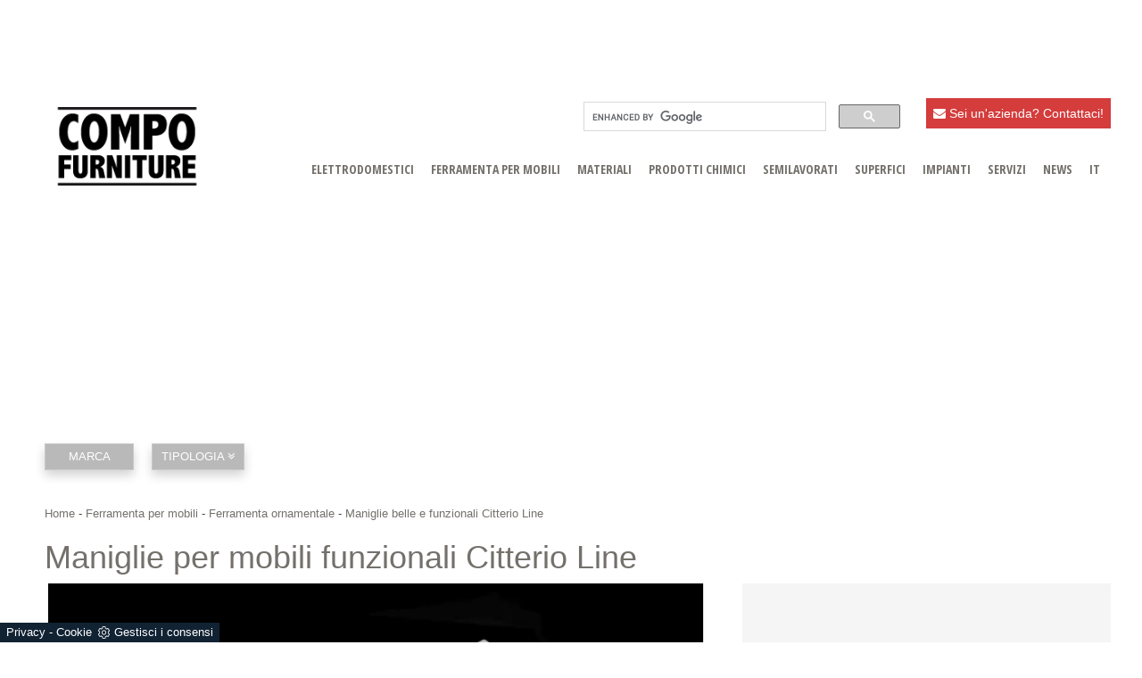

--- FILE ---
content_type: text/html; Charset=UTF-8
request_url: https://www.compofurniture.it/ferramenta/ferramenta-ornamentale/maniglie-belle-e-funzionali-citterio-line
body_size: 12158
content:
<!DOCTYPE html>
<html lang="it" prefix="og: https://ogp.me/ns#" class="client-nojs">
<!--[if IE 8]>          <html class="ie ie8"> <![endif]-->
<!--[if IE 9]>          <html class="ie ie9"> <![endif]-->
<head>
  
<title>Maniglie belle e funzionali Citterio Line</title>
<script type="application/ld+json">
{
 "@context": "http://schema.org",
 "@type": "BreadcrumbList",
 "itemListElement":
 [
  {
   "@type": "ListItem",
   "position": 1,
   "item":
   {
    "@id": "https://www.compofurniture.it/ferramenta",
    "name": "Ferramenta per mobili"
    }
  },
  {
   "@type": "ListItem",
  "position": 2,
  "item":
   {
     "@id": "https://www.compofurniture.it/ferramenta/ferramenta-ornamentale",
     "name": "Ferramenta ornamentale"
   }
  },
  {
   "@type": "ListItem",
  "position": 3,
  "item":
   {
     "@id": "https://www.compofurniture.it/ferramenta/ferramenta-ornamentale/maniglie-belle-e-funzionali-citterio-line",
     "name": "Maniglie belle e funzionali Citterio Line"
   }
  }
 ]
}
</script>
        <!-- Meta -->
        <meta http-equiv="Content-Type" content="text/html" charset="utf-8">
        <meta name="description" content="Citterio Line produce accessori e maniglie per mobili e porte dove ricercatezza dei materiali e design senza tempo ne fanno un segno distintivo.">
     	<meta name="viewport" content="width=device-width, initial-scale=1, maximum-scale=1, user-scalable=yes" /> 
        <meta name="REVISIT-AFTER" content="8 DAYS">
        <meta name="ROBOTS" CONTENT="INDEX,FOLLOW">
  		<meta name="language" content="IT" />
        <link rel="canonical" href="https://www.compofurniture.it/ferramenta/ferramenta-ornamentale/maniglie-belle-e-funzionali-citterio-line"/>

        <!-- Mobile Metas -->
        <meta name="viewport" content="width=device-width, initial-scale=1.0">

        <!-- Favicon -->
        <link rel="shortcut icon" href="/19/imgs/favicon.jpg">

	    <!-- Codice autenticazione Webmastertool -->
	    <meta name="google-site-verification" content="5GcNwuopcnqBOIjVVgkTNOtdZDVHezFyJM5Te6JbiIs" />

     	<!-- Google Webfont -->
        <link href='https://fonts.googleapis.com/css?family=Raleway:400,200,100,300,500,600,700,800,900' rel='stylesheet' type='text/css'>
        <link href='https://fonts.googleapis.com/css?family=Lato:400,100,300,300italic,700,900' rel='stylesheet' type='text/css'>
        <link href='https://fonts.googleapis.com/css?family=Montserrat:400,700' rel='stylesheet' type='text/css'>
  		<link href='https://fonts.googleapis.com/css?family=Open+Sans+Condensed:300,700,300italic' rel='stylesheet' type='text/css'>
		<link rel="stylesheet" href="https://ajax.googleapis.com/ajax/libs/jqueryui/1.7.2/themes/ui-lightness/jquery-ui.css">
		<script src='https://www.google.com/recaptcha/api.js'></script>
        
  		<!-- CSS /19/css/bootstrap.css -->
 		<link rel="stylesheet" href="https://maxcdn.bootstrapcdn.com/bootstrap/3.3.6/css/bootstrap.min.css">
  		<link rel="stylesheet" href="/@/grafiche/css/font-awesome.min.css">
		<link rel="stylesheet" href="/19/css/flexslider.css" type="text/css">
  		<link rel="stylesheet" href="/19/slider_corretto/flickity.css" type="text/css">
<!--        <link rel="stylesheet" href="/19/css/style_m.css">-->
  <style></style>
       	<link rel="stylesheet" href="/19/css/style.css">
        <link rel="stylesheet" href="/19/css/swiper.min.css">
      
 		<!-- JS /19/js/jquery.js /19/js/bootstrap.min.js /19/js/jquery.flexslider.js -->
  		<script src="https://ajax.googleapis.com/ajax/libs/jquery/2.2.4/jquery.min.js"></script>
      	<script src="https://maxcdn.bootstrapcdn.com/bootstrap/3.3.6/js/bootstrap.min.js"></script> 
		<script src="https://cdnjs.cloudflare.com/ajax/libs/flexslider/2.6.0/jquery.flexslider-min.js"></script>
  		<script src="/19/slider_corretto/flickity.pkgd.js"></script>
        <script src="/19/js/swiper.min.js"></script>


<!-- Load the flexslider -->
<script type="text/javascript" charset="utf-8">
  $(window).load(function() {
    $('.flexslider').flexslider({
          animation: "fade",  // slide or fade
          controlsContainer: ".flex-container" // the container that holds the flexslider
    });
  });
</script>
<script type="text/javascript" language="JavaScript">
			function WebDate() {
			var now = new Date();
			var year= now.getYear();if (year < 1000) year += 1900;
			document.write('<p style="display:inline-block;color:white;margin:0px;">'+ year+'<\/p>');
			}
</script>
  
<script src="/core/api/cookie/getCookie.min.js"></script>
<script src="/@/ajax.js"></script>
  
<script>            
  function ajaxhttpADV(method, url) {
    var ritornoAjaxADV = "";
    const xhttpADV = new XMLHttpRequest();
    xhttpADV.onreadystatechange = function () {
      if(xhttpADV.status >= 200 && xhttpADV.status < 300) {
        var contentType = xhttpADV.getResponseHeader("Content-Type");
        //console.log("Content ",contentType);
        if (contentType != "text/HTML") {
          xhttpADV.abort();
        }
        ritornoAjaxADV = xhttpADV.responseText;
        //console.log(ritornoAjaxADV);
      }
    };
    xhttpADV.open(method, url, false);
    xhttpADV.send();
    return ritornoAjaxADV;
  };
  var ip_adv = "";
  var cookieRegione = getCookie("regione");
  if( !cookieRegione ){
    ip_adv = ajaxhttp("GET", "https://www.outletarredamento.it/api/adv_ip.asp?token=32490"); 
  }
  var consetCookie1 = getCookie("CookieConsent");
  if( consetCookie1 ){
    var idExec = 0;
    function adv_chiamata(id_banner) {
      var ritornoADV = ajaxhttpADV("GET", "/core/adv.asp?id="+id_banner+"&ip="+ip_adv+"&rnd="+Math.random());
      document.querySelector('#adv_'+id_banner).innerHTML = ritornoADV;
      //console.log(ritornoADV.indexOf("adsbygoogle"));
      //console.log(ritornoADV.indexOf("overlayPop"));
      if( ritornoADV.indexOf("script") > 0 ){
        //console.log("Script Presente");
        var srcPixelScriptADV = document.querySelector('#adv_'+id_banner+' script').src;
        //console.log(srcPixelScriptADV);
        var newScriptPixelADV = document.createElement("script");
        newScriptPixelADV.type= 'text/javascript';
        newScriptPixelADV.src= srcPixelScriptADV;
        document.body.appendChild(newScriptPixelADV);
      }else if( ritornoADV.indexOf("adsbygoogle") > 0 ){
        if( idExec == 0 ){
          var script= document.createElement('script');
          script.type= 'text/javascript';
          script.src= 'https://pagead2.googlesyndication.com/pagead/js/adsbygoogle.js?client=ca-pub-1048693754653012';
          document.body.appendChild(script);
        }
        document.addEventListener("DOMContentLoaded",function(){
          (adsbygoogle = window.adsbygoogle || []).push({});
        });
        idExec++;
      }else if( ritornoADV.indexOf("overlayPop") > 0 ){
        document.body.classList.add("modal-open");
        document.querySelector(".overlayPop").style.display = "flex";
        document.querySelector(".overlayPop").classList.add("show");
        var time_chiusura_overlay = document.querySelector(".overlayPop").getAttribute("data-close");
        setTimeout(function (){
          if( document.body.classList.contains("modal-open") ){
            document.body.classList.remove("modal-open");
            document.querySelector(".overlayPop").style.display = "none";
            document.querySelector(".overlayPop").classList.remove("show");
            document.querySelector("#adv_45").remove();
          }
        }, time_chiusura_overlay);
      }
    };
    function chiudi_overlay(){
      document.body.classList.remove("modal-open");
      document.querySelector(".overlayPop").style.display = "none";
      document.querySelector(".overlayPop").classList.remove("show");
      document.querySelector("#adv_45").remove();
    };
    function attiva_audio(){
      var videoConAudio = document.querySelector(".overlayPop video");
      if( videoConAudio.muted == true ){
        videoConAudio.muted = false;
        document.querySelector(".overlayPop .audio_si_no img").setAttribute("src","/@/js-css/svg/volume.svg");
      }else{
        videoConAudio.muted = true;
        document.querySelector(".overlayPop .audio_si_no img").setAttribute("src","/@/js-css/svg/volume-off.svg");
      }
    };
    ajaxhttpADV("GET", "/core/adv.asp?id=0&ip="+ip_adv);  
  }
</script>
  
<!--BANNER COOKIE-->
<div class="bannerCookie"></div>
<script>var linguaSito = "it";</script>
<script src="/core/api/cookie/getCookie.min.js"></script>
<script src="/core/api/cookie/cookie.min.js"></script>
<script>
  var CookieConsent = getCookie("CookieConsent");
  if( CookieConsent ){
    var seAdv = CookieConsent.includes("adv");
    var seConfort = CookieConsent.includes("confort");
    var seAnal = CookieConsent.includes("performance");
  }else{
    var seAdv = true;
    var seConfort = true;
 var seAnal = true;
  }
  if( seAdv ){
    //NON VANNO ATTIVATI I COOKIE PUBBLICITARI
  }else{
    //VANNO ATTIVATI I COOKIE PUBBLICITARI
    siADV();
  }
  if( seConfort ){
    //NON VANNO ATTIVATI I COOKIE CONFORT
  }else{
    //VANNO ATTIVATI I COOKIE CONFORT
    siPerformance();
  }
  if( seAnal ){
    //NON VANNO ATTIVATI I COOKIE ANALITICI
  }else{
    //VANNO ATTIVATI I COOKIE ANALITICI
    siAnal();
  }
  function siPerformance(){
   
  };
  function siAnal(){
    
  };
  function siADV(){
    // Inizio pixel face
    !function(f,b,e,v,n,t,s)
    {if(f.fbq)return;n=f.fbq=function(){n.callMethod?
      n.callMethod.apply(n,arguments):n.queue.push(arguments)};
     if(!f._fbq)f._fbq=n;n.push=n;n.loaded=!0;n.version='2.0';
     n.queue=[];t=b.createElement(e);t.async=!0;
     t.src=v;s=b.getElementsByTagName(e)[0];
     s.parentNode.insertBefore(t,s)}(window, document,'script',
                                     'https://connect.facebook.net/en_US/fbevents.js');
    fbq('init', '1296230414336426');
    fbq('track', 'PageView');
    var noScriptPixel = '<noscript><img height="1" width="1" style="display:none" src="https://www.facebook.com/tr?id=1296230414336426&ev=PageView&noscript=1" /></noscript>';
    var newDivPixelFace = document.createElement("div");
    newDivPixelFace.innerHTML = noScriptPixel;
    document.body.appendChild(newDivPixelFace);
    // Fine pixel face 
  };
</script>
<!--FINE BANNER COOKIE--> 
  
<script src="/@/essentials/gtm-library.js"></script>
<script src="/@/essentials/essential.js"></script>
<script src="/@/essentials/facebookv1.js"></script>

<!-- script head -->
<script>
function okEssentialGTM() {
  const gAdsContainer = '##_gtm_container##',
        gAdsInitUrl = '##_gtm_init_config_url##',
        gAdsEveryPageContainer = '',
        gAdsTksPageContainer = '';

  if (gAdsContainer && gAdsInitUrl) {
//    gtmInit(gAdsInitUrl, gAdsContainer);
    gtmEveryPageContainer && gtmEveryPage(gAdsEveryPageContainer);
    gtmTksPageContainer && gtmThankTouPage(gAdsTksPageContainer);
  }
}

function okEssentialFb() {
  const fbPixelCode = '',
        fbPixelUrl = '';

  if (fbPixelCode && fbPixelUrl) {
    pixel(fbPixelCode, fbPixelUrl);
  }

}

function allowADV() {}

function allowConfort() {}

function allowAnal() {
  okEssentialGTM();
  okEssentialFb();
}

window.addEventListener('DOMContentLoaded', function () {
  const cookiePrelude = getCookie("CookieConsent"),
    ifAdv = cookiePrelude ? cookiePrelude.includes("adv") : true,
    ifConfort = cookiePrelude ? cookiePrelude.includes("confort") : true,
    ifAnal = cookiePrelude ? cookiePrelude.includes("performance") : true;

  !ifAdv && allowADV();
  !ifConfort && allowConfort();
  !ifAnal && allowAnal();

  // overlay on contact form submit
  holdOnOnSubmit();
})
</script>
<!-- fine script head -->
</head>
<body>
  
<div class="body center-block max-width-1920">
  
  <div class="skin">
    <div id="adv_34"></div>
    <script>adv_chiamata(34);
      //skin D1920-1000 M375-200 </script>
  </div>
  <!-- video interstritial popup --> 
  <div id="adv_45"></div>
  <script>adv_chiamata(45);
    //overlay D0-0 M375-573 </script>
  <!--<div class="skin-mobile">
    <!-- floor ad ->
    <div id="sas_73769"></div>
  </div>-->
  
<div class="container ricerca_google">
    <div class="row">
      <a href="/contatti"><div class="col-md-2 bottone_alto"><i class="fa fa-envelope" aria-hidden="true"></i> Sei un'azienda? Contattaci!</div></a>
      <div class="col-md-4 ricerca_google" style="float:right;">
<script>
  (function() {
    var cx = '004200498046775055792:brw5ypecelw';
    var gcse = document.createElement('script');
    gcse.type = 'text/javascript';
    gcse.async = true;
    gcse.src = 'https://cse.google.com/cse.js?cx=' + cx;
    var s = document.getElementsByTagName('script')[0];
    s.parentNode.insertBefore(gcse, s);
  })();
</script>
        <gcse:search></gcse:search>
      </div>
  </div>
</div>
  
<!-- HEADER -->
<header class="center-block">
  <nav class="navbar navbar-default">
    <div class="container container-nav container-nav2"> <a class="navbar-brand" href="/"> <img alt="Arredamento.it Professional Compofurniture" title="Arredamento.it Professional Compofurniture" src="/19/imgs/logo-compofurniture.png"> </a> </div>
    <div class="navbar-header">
      <button type="button" class="navbar-toggle collapsed" data-toggle="collapse" data-target="#bs-example-navbar-collapse-1"> <span class="sr-only">Toggle navigation</span> <span class="icon-bar"></span> <span class="icon-bar"></span> <span class="icon-bar"></span> </button>
    </div>
    
    <!-- Navmenu -->
    <div class="collapse navbar-collapse" id="bs-example-navbar-collapse-1"> <ul class="nav navbar-nav navbar-right"><li class="dropdown dropdown-li"><a href="/elettrodomestici" title="Elettrodomestici" class="dropdown-link" >Elettrodomestici</a>    <a class="dropdown-caret dropdown-toggle"  data-toggle="dropdown" href="#"><b class="caret"></b></a><ul class="dropdown-menu"><li><a rel="nofollow" href="/elettrodomestici/lavelli" title="Lavelli">Lavelli</a></li> <li><a rel="nofollow" href="/elettrodomestici/rubinetti" title="Rubinetti">Rubinetti</a></li> <li><a rel="nofollow" href="/elettrodomestici/blocchi-cucina" title="Blocchi cucina">Blocchi cucina</a></li> <li><a rel="nofollow" href="/elettrodomestici/cappe" title="Cappe">Cappe</a></li> <li><a rel="nofollow" href="/elettrodomestici/incasso" title="Elettrodomestici da incasso">Elettrodomestici da incasso</a></li> </ul></li><li class="dropdown dropdown-li"><a href="/ferramenta" title="Ferramenta per mobili" class="dropdown-link" >Ferramenta per mobili</a>    <a class="dropdown-caret dropdown-toggle"  data-toggle="dropdown" href="#"><b class="caret"></b></a><ul class="dropdown-menu"><li><a  href="/ferramenta/ferramenta-funzionale" title="Ferramenta funzionale">Ferramenta funzionale</a></li> <li><a  class="attiva_sez" href="/ferramenta/ferramenta-ornamentale" title="Ferramenta ornamentale">Ferramenta ornamentale</a></li> <li><a  href="/ferramenta/molleggi" title="Molleggi">Molleggi</a></li> <li><a  href="/ferramenta/reti-e-accessori-per-letti" title="Reti letto">Reti letto</a></li> </ul></li><li class="dropdown dropdown-li"><a href="/materiali" title="Materiali" class="dropdown-link" >Materiali</a>    <a class="dropdown-caret dropdown-toggle"  data-toggle="dropdown" href="#"><b class="caret"></b></a><ul class="dropdown-menu"><li><a rel="nofollow" href="/materiali/tessuti" title="Tessuti">Tessuti</a></li> <li><a rel="nofollow" href="/materiali/pannelli" title="Pannelli">Pannelli</a></li> <li><a rel="nofollow" href="/materiali/bordi" title="Bordi">Bordi</a></li> <li><a rel="nofollow" href="/materiali/legname-massello" title="Legname massello">Legname massello</a></li> <li><a rel="nofollow" href="/materiali/tranciato-di-legno" title="Tranciato di Legno">Tranciato di Legno</a></li> <li><a rel="nofollow" href="/materiali/vetro" title="Vetro">Vetro</a></li> <li><a rel="nofollow" href="/materiali/pelli" title="Pelli">Pelli</a></li> <li><a rel="nofollow" href="/materiali/materiali-minerali" title="Materiali minerali">Materiali minerali</a></li> <li><a rel="nofollow" href="/materiali/materiali-da-imbottitura" title="Materiali da imbottitura">Materiali da imbottitura</a></li> </ul></li><li class="dropdown dropdown-li"><a href="/prodotti-chimici" title="Prodotti chimici" class="dropdown-link" >Prodotti chimici</a>    <a class="dropdown-caret dropdown-toggle"  data-toggle="dropdown" href="#"><b class="caret"></b></a><ul class="dropdown-menu"><li><a rel="nofollow" href="/prodotti-chimici/vernici" title="Vernici">Vernici</a></li> <li><a rel="nofollow" href="/prodotti-chimici/adesivi" title="Adesivi">Adesivi</a></li> </ul></li><li class="dropdown dropdown-li"><a href="/semilavorati" title="Semilavorati" class="dropdown-link" >Semilavorati</a>    <a class="dropdown-caret dropdown-toggle"  data-toggle="dropdown" href="#"><b class="caret"></b></a><ul class="dropdown-menu"><li><a rel="nofollow" href="/semilavorati/componenti-per-mobili" title="Componenti per mobili">Componenti per mobili</a></li> <li><a rel="nofollow" href="/semilavorati/elementi-curvi" title="Elementi curvi">Elementi curvi</a></li> <li><a rel="nofollow" href="/semilavorati/accessori-per-mobili" title="Accessori per mobili">Accessori per mobili</a></li> <li><a rel="nofollow" href="/semilavorati/cassetti-per-mobili" title="Cassetti per mobili">Cassetti per mobili</a></li> <li><a rel="nofollow" href="/semilavorati/ante-per-mobili" title="Ante per mobili">Ante per mobili</a></li> </ul></li><li class="dropdown dropdown-li"><a href="/superfici" title="Superfici" class="dropdown-link" >Superfici</a>    <a class="dropdown-caret dropdown-toggle"  data-toggle="dropdown" href="#"><b class="caret"></b></a><ul class="dropdown-menu"><li><a rel="nofollow" href="/superfici/laminati" title="Laminati">Laminati</a></li> <li><a rel="nofollow" href="/superfici/carte-decorative" title="Carte decorative">Carte decorative</a></li> <li><a rel="nofollow" href="/superfici/lastre-ceramiche" title="Lastre ceramiche">Lastre ceramiche</a></li> </ul></li><li class="dropdown dropdown-li"><a href="/impianti" title="Impianti" class="dropdown-link" >Impianti</a>    <a class="dropdown-caret dropdown-toggle"  data-toggle="dropdown" href="#"><b class="caret"></b></a><ul class="dropdown-menu"><li><a rel="nofollow" href="/impianti/linee-di-stampaggio" title="Linee di stampaggio">Linee di stampaggio</a></li> <li><a rel="nofollow" href="/impianti/linee-di-finitura" title="Linee di finitura">Linee di finitura</a></li> <li><a rel="nofollow" href="/impianti/fissaggio-e-montaggio" title="Fissaggio e montaggio">Fissaggio e montaggio</a></li> </ul></li><li class="dropdown dropdown-li"><a href="/servizi" title="Servizi" class="dropdown-link" >Servizi</a>    <a class="dropdown-caret dropdown-toggle"  data-toggle="dropdown" href="#"><b class="caret"></b></a><ul class="dropdown-menu"><li><a rel="nofollow" href="/servizi/engineering-e-consulenze" title="Engineering e consulenze">Engineering e consulenze</a></li> <li><a rel="nofollow" href="/servizi/web-strategy-per-le-aziende" title="Web strategy per le aziende">Web strategy per le aziende</a></li> </ul></li><li class="dropdown dropdown-li"><a href="/news" title="News" class="dropdown-link" >News</a>    <a class="dropdown-caret dropdown-toggle"  data-toggle="dropdown" href="#"><b class="caret"></b></a><ul class="dropdown-menu"><li><a rel="nofollow" href="/news/fiere" title="Fiere">Fiere</a></li> <li><a rel="nofollow" href="/news/le-aziende-informano" title="Le aziende informano">Le aziende informano</a></li> <li><a rel="nofollow" href="/news/concorsi" title="Concorsi">Concorsi</a></li> <li><a rel="nofollow" href="/news/report-economici" title="Report economici">Report economici</a></li> </ul></li><!--<li>
<a title="Produttori" href="http://aziende.compofurniture.it">Produttori</a>
</li>-->

<li class="dropdown dropdown-li">
			<a class="dropdown-link" title="Lingua">IT</a>
			<a class="dropdown-caret dropdown-toggle" href="#" data-toggle="dropdown">
				<b class="caret"></b>
			</a>
			<ul class="dropdown-menu">
				<li>
					<a title="Inglese" href="http://www.compofurniture.com">EN</a>
				</li>
                                <li>
					<a title="Francese" href="http://www.compofurniture.fr">FR</a>
				</li>
                                <li>
					<a title="Spagnolo" href="http://www.compofurniture.es">ES</a>
				</li>
                                <li>
					<a title="Cinese" href="https://cn.compofurniture.com">CN</a>
				</li>
			</ul>
		</li></ul> </div>
  </nav>
</header> 

<div class="container">
  <div class="bannerone">

    <!-- Inizio MastHead Smart -->
    <div id="mast">
      <div id="adv_42"></div>
      <script>adv_chiamata(42);
        //masthead D970-250 M375-100 </script>
    </div>
    <!-- Fine MastHead Smart -->

    <!-- /27367740/Compofurniture_1250x250 ->
<div id='div-gpt-ad-1497435443767-0'>
<script>
googletag.cmd.push(function() { googletag.display('div-gpt-ad-1497435443767-0'); });
</script>
</div>-->

  </div>
</div>

<div class="container no_padding">
  <div role="tabpanel" class="tag">
    <div class="row" style="margin:30px 0px;"><div class="col-md-12"> <ul class="nav navbar-nav navbar-right_tag">  <li class="dropdown_tag"><span class="dropdown-toggle" data-toggle="dropdown" role="button" aria-expanded="false">Marca</span><ul class="dropdown-menu_tag"><li><a href="/ferramenta-per-mobili-ferramenta-ornamentale-besana" title="Ferramenta ornamentale Besana">Besana</a></li><li><a href="/ferramenta-per-mobili-ferramenta-ornamentale-bosetti-marella" title="Ferramenta ornamentale Bosetti Marella">Bosetti Marella</a></li><li><a href="/ferramenta-per-mobili-ferramenta-ornamentale-citterio-giulio" title="Ferramenta ornamentale Citterio Giulio">Citterio Giulio</a></li><li><a class="tag_attivo" href="/ferramenta-per-mobili-ferramenta-ornamentale-citterio-line" title="Ferramenta ornamentale Citterio Line">Citterio Line</a></li><li><a href="/ferramenta-per-mobili-ferramenta-ornamentale-colombo-design" title="Ferramenta ornamentale Colombo Design">Colombo Design</a></li><li><a href="/ferramenta-per-mobili-ferramenta-ornamentale-cominfer" title="Ferramenta ornamentale Cominfer">Cominfer</a></li><li><a href="/ferramenta-per-mobili-ferramenta-ornamentale-confalonieri" title="Ferramenta ornamentale Confalonieri">Confalonieri</a></li><li><a href="/ferramenta-per-mobili-ferramenta-ornamentale-cosma" title="Ferramenta ornamentale Cosma">Cosma</a></li><li><a href="/ferramenta-per-mobili-ferramenta-ornamentale-f-o-p-" title="Ferramenta ornamentale F.O.P.">F.O.P.</a></li><li><a href="/ferramenta-per-mobili-ferramenta-ornamentale-ferretto-handles" title="Ferramenta ornamentale Ferretto Handles">Ferretto Handles</a></li><li><a href="/ferramenta-per-mobili-ferramenta-ornamentale-fonderia-artistica-lancini" title="Ferramenta ornamentale Fonderia Artistica Lancini">Fonderia Artistica Lancini</a></li><li><a href="/ferramenta-per-mobili-ferramenta-ornamentale-fusital" title="Ferramenta ornamentale Fusital">Fusital</a></li><li><a href="/ferramenta-per-mobili-ferramenta-ornamentale-giara" title="Ferramenta ornamentale Giara">Giara</a></li><li><a href="/ferramenta-per-mobili-ferramenta-ornamentale-hoppe" title="Ferramenta ornamentale Hoppe">Hoppe</a></li><li><a href="/ferramenta-per-mobili-ferramenta-ornamentale-linea-cali" title="Ferramenta ornamentale Linea Calì">Linea Calì</a></li><li><a href="/ferramenta-per-mobili-ferramenta-ornamentale-mandelli" title="Ferramenta ornamentale Mandelli">Mandelli</a></li><li><a href="/ferramenta-per-mobili-ferramenta-ornamentale-manital" title="Ferramenta ornamentale Manital">Manital</a></li><li><a href="/ferramenta-per-mobili-ferramenta-ornamentale-olivari" title="Ferramenta ornamentale Olivari">Olivari</a></li><li><a href="/ferramenta-per-mobili-ferramenta-ornamentale-omp-porro" title="Ferramenta ornamentale OMP Porro">OMP Porro</a></li><li><a href="/ferramenta-per-mobili-ferramenta-ornamentale-pamar" title="Ferramenta ornamentale Pamar">Pamar</a></li><li><a href="/ferramenta-per-mobili-ferramenta-ornamentale-patricia-urquiola" title="Ferramenta ornamentale Patricia Urquiola">Patricia Urquiola</a></li><li><a href="/ferramenta-per-mobili-ferramenta-ornamentale-pba" title="Ferramenta ornamentale PBA">PBA</a></li><li><a href="/ferramenta-per-mobili-ferramenta-ornamentale-rds-maniglie" title="Ferramenta ornamentale RDS maniglie">RDS maniglie</a></li><li><a href="/ferramenta-per-mobili-ferramenta-ornamentale-vallievalli" title="Ferramenta ornamentale Valli&Valli">Valli&Valli</a></li></ul></li><li class="dropdown_tag"><span class="dropdown-toggle" data-toggle="dropdown" role="button" aria-expanded="false">Tipologia <i class='fa fa-angle-double-down' aria-hidden='true'></i></span><ul class="dropdown-menu_tag"><li><a href="/ferramenta-per-mobili-ferramenta-ornamentale-boiserie" title="Ferramenta ornamentale Boiserie">Boiserie</a></li><li><a class="tag_attivo" href="/ferramenta-per-mobili-ferramenta-ornamentale-maniglie-per-mobili" title="Ferramenta ornamentale Maniglie per mobili">Maniglie per mobili</a></li><li><a href="/ferramenta-per-mobili-ferramenta-ornamentale-maniglie-per-porte" title="Ferramenta ornamentale Maniglie per porte">Maniglie per porte</a></li></ul></li></ul> <ul class="dropdown-menu_tag"><li><a href="/maniglie-per-mobili-citterio-line" title="Maniglie per mobili Citterio Line">Maniglie per mobili Citterio Line </a></li></ul></div></div>
  </div>
</div>

<div class="container">
  <div class="bcrumbs breadcrumbs">
    <div class="row">
      <ul>
        <a href="https://www.compofurniture.it#[link_home]#" title="arredamento_professional">Home</a> - <span ><a href="https://www.compofurniture.it/ferramenta"  title="Ferramenta per mobili">Ferramenta per mobili</a> - <span  ><a href="https://www.compofurniture.it/ferramenta/ferramenta-ornamentale"  title="Ferramenta ornamentale">Ferramenta ornamentale</a> <span class="figlio1" > - <a href="https://www.compofurniture.it/ferramenta/ferramenta-ornamentale/maniglie-belle-e-funzionali-citterio-line"  title="Maniglie belle e funzionali Citterio Line">Maniglie belle e funzionali Citterio Line</a></span></span></span>
      </ul>
    </div>
  </div>
  <div class="breadcrumbs_h1">
    <div class="row">
      <div class="page_header">
        <span><h1 itemprop="name" class="col-md-8 no_padding">Maniglie per mobili funzionali Citterio Line</h1></span>
      </div>
    </div>
  </div>
</div>
<div class="container">
  <div class="row">
    <div class="col-md-8" style="padding-right:40px;">
      <div class="container" style="margin-bottom:20px;">
  <div class="row">
    <div class="col-md-12">
      <div class="flexslider">
  		<ul class="slides">
        <li>
  <img src="/img/19/ferramenta-ferramenta-ornamentale-maniglie-belle-e-funzionali-citterio-line_nit_23665.webp"  alt="maniglie Citterio Line" />
</li> 
        </ul>
      </div>
    </div>
    <div class="col-md-12">
      <div class="product-single">
        <div class="ps-header">
          <h2>Fusione tra tecnologia e design</h2>
        </div>
        <p><p><strong>Citterio Line</strong> &egrave; un&#39;impresa giovane che opera nel settore della produzione di maniglie ed accessori per l&rsquo;industria del mobile. Nel contesto dell&rsquo;economia di Renate, la societ&agrave; riveste un ruolo significativo non solo per le sue riconosciute capacit&agrave; di <strong>innovazione tecnologica</strong> e flessibilit&agrave; operativa ma anche per l&rsquo;impegno costante nei confronti di tutela e salvaguardia dell&rsquo;ambiente, testimoniato dalla certificazione <strong>UNI EN ISO 14001</strong>.</p><p>Il primo elemento che caratterizza i prodotti Citterio Line &egrave; sicuramente l&rsquo;aspetto visivo: l&rsquo;intento di creare uno spazio sobrio ma elegante &egrave; infatti il &ldquo;leitmotiv&rdquo; dell&rsquo;azienda, volta continuamente alla creazione di prodotti nei quali <strong>tecnologia e design </strong>si fondono per creazioni dall&rsquo;estetica contemporanea ma dalle caratteristiche essenziali di funzionalit&agrave;.</p></p>
        <div class="sep"></div>
        <div class="space10"></div>
      </div>
    </div>
  </div>
</div>
<div class="container" style="margin-bottom:20px;">
  <div class="row">
    <div class="col-md-12">
      <div class="flexslider">
  		<ul class="slides">
        <li>
  <img src="/img/19/ferramenta-ferramenta-ornamentale-maniglie-belle-e-funzionali-citterio-line_nit_23666.webp"  alt="maniglia Citterio Line" />
</li> 
        </ul>
      </div>
    </div>
    <div class="col-md-12">
      <div class="product-single">
        <div class="ps-header">
          <h2>Maniglie per mobili sobrie ed eleganti</h2>
        </div>
        <p><p>La progettazione di Citterio Line, effettuata con l&rsquo;utilizzo della tecnologia pi&ugrave; moderna, consente, in fase di produzione, l&rsquo;ottimizzazione dei processi e la realizzazione di prodotti di alta qualit&agrave;, rigorosamente controllati e testati.</p><p>Punto di forza dell&rsquo;azienda &egrave; il servizio offerto: produzione e consegna in tempi rapidissimi oltre ad un accurato supporto tecnico pre e post vendita.</p><p>Gli ultimi anni di intensa attivit&agrave; hanno significato una continua crescita, un apprendimento ininterrotto, una dimostrazione di professionalit&agrave; e dedizione in azienda. Uno sforzo da parte di <a target="_blank" href="http://www.citterioline.com/prodottiCategorie_ita.php"><strong>Citterio Line</strong></a> che non accenna a diminuire anzi continua ad aumentare con l&rsquo;intento di accogliere nuove sfide e di vincerle</p></p>
        <div class="sep"></div>
        <div class="space10"></div>
      </div>
    </div>
  </div>
</div>

    </div>
    <div class="col-md-4 pubblicita no_padding">
      <!--<div class="col-md-12">
<p class="fa_info"><i class="fa fa-info" aria-hidden="true"></i> Richiedi Informazioni</p>
</div>
<div class="col-md-12">
modulo_form_contatti
</div>-->

      <div class="col-md-12" style="padding: 0; text-align: center;">
        <div id="myHeader1">
          <div id="adv_25"></div>
          <script>adv_chiamata(25);
            //banner 300x250 1 D300-250 M300-250 </script>
        </div>
      </div>
      
      <div class="col-md-12" style="padding: 0; margin-top: 25px; text-align: center;">
        <div id="myHeader">
          <div id="adv_28"></div>
          <script>adv_chiamata(28);
            //banner 300x250 3 D300-250 M300-250 </script>
        </div>
      </div>
      
      <div class="col-md-12" style="padding: 0; margin-top: 25px; text-align: center;">
        <div id="myHeader2">
          <div id="adv_26"></div>
          <script>adv_chiamata(26);
            //banner 300x250 2 D300-250 M300-250 </script>
        </div>
      </div>
      
    </div>

    <div class="col-md-12 correlati" style="margin-top:25px;"><h3 style="margin-bottom:20px; margin-top:0px;">Leggi anche:</h3>
      <div class="row"><div class="col-md-12" style="margin-bottom:40px;">
  <div id="product-1" itemprop="isRelatedTo" itemscope itemtype="https://schema.org/Product">
    <div class="col-md-12 no_padding" style="margin-bottom:5px;">
    	<a href="/ferramenta/ferramenta-ornamentale/maniglie-a-eurocucina" title="Maniglie a Eurocucina" itemprop="name"><img  itemprop="image" class="img-responsive" src="/img/19/ferramenta-ferramenta-ornamentale-maniglie-a-eurocucina_sit_14335.webp" alt="Maniglie a Eurocucina"     width="367" height="275"  loading="lazy" /><link rel="preload" as="image" href="/img/19/ferramenta-ferramenta-ornamentale-maniglie-a-eurocucina_sit_14335.webp" /></a>
    </div>
    <div class="col-md-12 no_padding correlato">
      <a href="/ferramenta/ferramenta-ornamentale/maniglie-a-eurocucina" title="Maniglie a Eurocucina" itemprop="name"><h4>Maniglie a Eurocucina</h4></a>
    </div>
    <div class="col-md-12 no_padding">
      <a href="/ferramenta/ferramenta-ornamentale/maniglie-a-eurocucina"><h4 class="titolo_correlato">Leggi <i class="fa fa-angle-double-right" aria-hidden="true"></i>
</h4></a>
    </div>
    </div>
</div><div class="col-md-12" style="margin-bottom:40px;">
  <div id="product-2" itemprop="isRelatedTo" itemscope itemtype="https://schema.org/Product">
    <div class="col-md-12 no_padding" style="margin-bottom:5px;">
    	<a href="/ferramenta/ferramenta-ornamentale/maniglia-design-con-speciale-illusione-prospettica" title="Maniglia design con speciale illusione prospettica" itemprop="name"><img  itemprop="image" class="img-responsive" src="/img/19/ferramenta-ferramenta-ornamentale-maniglia-design-con-speciale-illusione-prospettica_sit_14128.webp" alt="manigle design di Citterio Line"     width="367" height="275"  loading="lazy" /><link rel="preload" as="image" href="/img/19/ferramenta-ferramenta-ornamentale-maniglia-design-con-speciale-illusione-prospettica_sit_14128.webp" /></a>
    </div>
    <div class="col-md-12 no_padding correlato">
      <a href="/ferramenta/ferramenta-ornamentale/maniglia-design-con-speciale-illusione-prospettica" title="Maniglia design con speciale illusione prospettica" itemprop="name"><h4>Maniglia design con speciale illusione prospettica</h4></a>
    </div>
    <div class="col-md-12 no_padding">
      <a href="/ferramenta/ferramenta-ornamentale/maniglia-design-con-speciale-illusione-prospettica"><h4 class="titolo_correlato">Leggi <i class="fa fa-angle-double-right" aria-hidden="true"></i>
</h4></a>
    </div>
    </div>
</div><div class="col-md-12" style="margin-bottom:40px;">
  <div id="product-3" itemprop="isRelatedTo" itemscope itemtype="https://schema.org/Product">
    <div class="col-md-12 no_padding" style="margin-bottom:5px;">
    	<a href="/ferramenta/ferramenta-ornamentale/citterio-line-e-le-nuove-maniglie-per-mobili" title="Citterio Line e le nuove maniglie per mobili" itemprop="name"><img  itemprop="image" class="img-responsive" src="/img/19/ferramenta-ferramenta-ornamentale-citterio-line-e-le-nuove-maniglie-per-mobili_sit_14750.webp" alt=""     width="367" height="275"  loading="lazy" /><link rel="preload" as="image" href="/img/19/ferramenta-ferramenta-ornamentale-citterio-line-e-le-nuove-maniglie-per-mobili_sit_14750.webp" /></a>
    </div>
    <div class="col-md-12 no_padding correlato">
      <a href="/ferramenta/ferramenta-ornamentale/citterio-line-e-le-nuove-maniglie-per-mobili" title="Citterio Line e le nuove maniglie per mobili" itemprop="name"><h4>Citterio Line e le nuove maniglie per mobili</h4></a>
    </div>
    <div class="col-md-12 no_padding">
      <a href="/ferramenta/ferramenta-ornamentale/citterio-line-e-le-nuove-maniglie-per-mobili"><h4 class="titolo_correlato">Leggi <i class="fa fa-angle-double-right" aria-hidden="true"></i>
</h4></a>
    </div>
    </div>
</div><div class="col-md-12" style="margin-bottom:40px;">
  <div id="product-4" itemprop="isRelatedTo" itemscope itemtype="https://schema.org/Product">
    <div class="col-md-12 no_padding" style="margin-bottom:5px;">
    	<a href="/ferramenta/ferramenta-ornamentale/maniglie--limportanza-dei-dettagli" title="Maniglie: l'importanza dei dettagli" itemprop="name"><img  itemprop="image" class="img-responsive" src="/img/19/ferramenta-ferramenta-ornamentale-maniglie-limportanza-dei-dettagli_sit_11124.webp" alt=""    width="367" height="275"  loading="lazy" /><link rel="preload" as="image" href="/img/19/ferramenta-ferramenta-ornamentale-maniglie-limportanza-dei-dettagli_sit_11124.webp" /></a>
    </div>
    <div class="col-md-12 no_padding correlato">
      <a href="/ferramenta/ferramenta-ornamentale/maniglie--limportanza-dei-dettagli" title="Maniglie: l'importanza dei dettagli" itemprop="name"><h4>Maniglie: l'importanza dei dettagli</h4></a>
    </div>
    <div class="col-md-12 no_padding">
      <a href="/ferramenta/ferramenta-ornamentale/maniglie--limportanza-dei-dettagli"><h4 class="titolo_correlato">Leggi <i class="fa fa-angle-double-right" aria-hidden="true"></i>
</h4></a>
    </div>
    </div>
</div></div>
    </div>
  </div>
  

</div>
<div class="space10"></div>
</div>
</div>

<div class="container" style="margin-top:25px; max-width: 1500px;"><!--<h3 style="margin-bottom:20px;">Sfoglia i cataloghi:</h3>-->
  <div class="row"></div>
</div>

<div class="container">
  <div class="row">
    <div class="col-md-12 col-sm-12">
      <ul class="nav navbar-nav navbar-right_tag_">
        <li class="dropdown_tag_2">
          <span class="dropdown-toggle" aria-expanded="false" role="button" data-toggle="dropdown">Tag</span>
          <ul class="dropdown-menu_tag"><li><a href="/maniglie-per-mobili-citterio-line" title="Maniglie per mobili Citterio Line">Maniglie per mobili Citterio Line </a></li></ul>
        </li>
      </ul>
    </div>
  </div>
</div>

<div class="space50 clearfix"></div>

<!-- FOOTER -->

<footer id="footer">
  <div class="container">
  <div class="row">
    <div class="col-md-12" id="footer_credits">
        	<div class="footer_copy">
            	©<script type="text/javascript">WebDate(); </script> - CompoFurniture.it by Arredamento.it - P.Iva 03490440264
            </div><!-- .footer_copy -->
            <div class="footer_menu">
                <ul>
                    <li><a href="/elettrodomestici">Elettrodomestici</a></li>
                    <li><a href="/ferramenta">Ferramenta</a></li>
                    <li><a href="/materiali">Materiali</a></li>
                    <li><a href="/prodotti-chimici">Prodotti Chimici</a></li>
                    <li><a href="/semilavorati">Semilavorati</a></li>
                    <li><a href="/superfici">Superfici</a></li>
                    <li><a href="/servizi">Servizi</a></li>
                    <li><a href="/news">News</a></li>
                    <li><a href="/impianti">Impianti</a></li>
                    <!--<li><a href="http://aziende.compofurniture.it/">Produttori</a></li>	-->

                </ul>
            </div><!-- .footer_menu -->
            <!--<div class="footer_social col-md-12">
            	<ul>
                	<li><a href="https://twitter.com/arredamentoit" target="_blank" class="twitter"></a></li>
                    <li><a href="https://www.facebook.com/arredamento.it" target="_blank" class="facebook"></a></li>
                    <li><a href="https://pinterest.com/arredamentoit/" target="_blank" class="pinterest"></a></li>
                    <li><a href="https://plus.google.com/+arredamento" target="_blank" class="googleplus"></a></li>
                </ul>
            </div> .footer_social -->
            <div class="footer_privacy col-md-12">
                <a href="/azienda/privacy" rel="nofollow" target="_blank">Privacy</a>
                <a href="http://www.preludeadv.it/" rel="nofollow" target="_blank">Pubblicità</a>
            </div><!-- .footer_privacy -->
        </div><!-- #footer_credits -->
  </div>
  </div>
</footer>
<!-- tag_ricerca -->
<script>
function getCookie(e) { for (var o = document.cookie.split(";"), t = 0; t < o.length; t++) { var n = o[t].split("="); if (e == n[0].trim()) return decodeURIComponent(n[1]) } return null };
// Set a Cookie
function setCookie(cName, cValue, expDays) {
  let date = new Date();
  date.setTime(date.getTime() + (expDays * 24 * 60 * 60 * 1000));
  const expires = "expires=" + date.toUTCString();
  document.cookie = cName + "=" + cValue + "; " + expires + "; path=/";
}

async function fetchHttp(url = "", method) {
  const response = await fetch(url, { method: method });
  return response;
}


let iputente = getCookie("iputente")

if (!iputente) {
  fetchHttp("/core/ip.asp", "GET").then((response) => response.text())
    .then((text) => {
      iputente = text;
      setCookie('iputente', iputente, 120);
    });

};

const apeUrl = '/core/api/master.asp?crypt=/ferramenta/ferramenta-ornamentale/maniglie-belle-e-funzionali-citterio-line||www.compofurniture.it||||arredamento_professional||16/01/2026 17:39:29||';



var async_load_js = function (url, callback) {

  var js = document.createElement('script');
  js.type = 'text/javascript';
  js.async = 'true';
  js.src = url;
  js.onload = js.onreadystatechange = function () {

    var rs = this.readyState;
    if (rs && rs != 'complete' && rs != 'loaded') return;
    try { callback.apply() } catch (e) { }
  };

  document.body.appendChild(js);
};


function miacallback() {
  // codice callback
}

async_load_js(apeUrl + iputente, function () { miacallback() });
</script>
</body></html>

--- FILE ---
content_type: text/html
request_url: https://www.compofurniture.it/core/ip.asp
body_size: 61
content:
18.117.169.140

--- FILE ---
content_type: text/css
request_url: https://www.compofurniture.it/19/css/style.css
body_size: 16010
content:
body {
  font-family: 'Helvetica', 'Lato', 'Montserrat', sans-serif;
  font-size: 13px;
  color: #444;
  background: #FFF; 
}
:root {--primary: #ea2929; --white: #fff; --black: #333; --dark: #111; --gray-light: #cfd6da; --gray-sup-light: #eee; --gray-dark: #999; --gray-white: #f8f9fa; --red-sconto: #C11B28; --green-pag: #355c5e;}

.max-width-1920 {max-width: 1240px; margin: 0 auto;}

.container{	max-width:1280px;
  width:100%;}

h1,h2,h3,h4,h5,h6 {
  font-weight: 400;
  color: #74716c;
}

p {
  color: #666666;
  font-size: 16px;
  line-height: 22px;
  text-align:justify;
}

a, a:hover, a:active, a:focus {
  outline: 0;
  text-decoration: none;
}

a, a:hover, button, button:hover {
  transition: .4s;
}

a {
  color: #74716c;
  transition: .4s;
  text-decoration: none;
}

ul, li {
  margin: 0;
  list-style: none;
  padding: 0;
}

a:hover {
  color: #444;
  transition: .4s;
  text-decoration: none;
}
a:focus{
  color: #444;
}
.margin-less {
  margin-top: -120px;
}

.testoslide{
  width:50%;
}

.bg_404{
  width:100%;
  min-height: 1200px;
  max-height: 1600px;
  background-image: url(../images/bg404.jpg);
  background-position: cover;


}
/*Outlet  Arredare Casa */

span.customSelect {
  background: #fff none repeat scroll 0 0;
  border-left: 1px solid #f0f0f0;
  color: #222;
  font-size: 11px;
  height: 30px;
  line-height: 30px;
  padding: 0 6px;
  text-transform: uppercase;
}
span.customSelect::after {
  content: "";
  font-family: FontAwesome;
}
.customSelect.customSelectHover {
  background: #f4f4f4 none repeat scroll 0 0;
}
.product-desc {
  float: left;
  font-size: 12px;
  height: 66px;
  line-height: 16px;
  margin: 0 0 10px;
  overflow: hidden;
}
.product-desc::first-letter {
  text-transform: capitalize;
}
ul.menu_outlet {
  list-style: outside none none;
  margin: 0;
  padding: 0;
}
ul.menu_outlet img {
  height: 100%;
  width: 100%;
}
ul.menu_outlet li {
}
ul.menu_outlet li.product {
  float: left;
  margin: 0 1.6% 40px 0;
  padding: 0;
  position: relative;
  width: 18%;
}

.dropdown-menu > li > a{
  font-size:16px;
  font-weight:700;
}

span.onsale {
  background: #222 none repeat scroll 0 0;
  border-radius: 500px;
  color: #fff;
  font-size: 12px;
  font-weight: 400;
  line-height: 42px;
  margin: 0;
  min-height: 42px;
  min-width: 42px;
  padding: 0;
  position: absolute;
  right: -6px;
  text-align: center;
  text-transform: uppercase;
  top: -6px;
  z-index: 99;
}
span.sold {
  background: #bf1d2e none repeat scroll 0 0;
  color: #fffdfd;
  font-size: 23px;
  font-weight: 400;
  line-height: 42px;
  margin: 0;
  min-height: 62px;
  opacity: 0.8;
  padding: 18px;
  position: absolute;
  right: 29px;
  text-align: center;
  text-transform: uppercase;
  top: 44px;
  width: 70%;
  z-index: 99;
}
ul.menu_outlet li.product img {
  height: 100%;
  margin-bottom: 10px;
  width: 100%;
}
ul.menu_outlet li.product h3 {
  border-bottom: 1px solid #f0f0f0;
  font-size: 12px;
  height: 50px;
  margin-bottom: 10px;
  overflow: hidden;
  padding-bottom: 5px;
}
ul.menu_outlet li.product .price {
  color: #222;
  display: inline-block;
  float: right;
  margin-top: 4px;
  text-decoration: none !important;
}
ul.menu_outlet li.product .price ins {
  font-size: 16px;
  letter-spacing: -1px;
  text-decoration: none !important;
}
ul.menu_outlet li.product .price del {
  color: #999;
  font-size: 13px;
  letter-spacing: -1px;
  text-decoration: line-through;
}
ul.menu_outlet li.product a.add_to_cart_button {
  background: #fff none repeat scroll 0 0;
  float: left;
  font-size: 13px;
  height: 30px;
  line-height: 30px;
  padding: 0 22px 0 8px;
  position: relative;
}
ul.menu_outlet li.product a.add_to_cart_button i {
  background: #999 none repeat scroll 0 0;
  display: block;
  height: 30px;
  line-height: 30px;
  margin: 0;
  position: absolute;
  right: 0;
  text-align: center;
  top: 0;
  width: 30px;
}
.widget_price_filter form {
  margin-top: 26px;
}
.ui-slider {
  position: relative;
  text-align: left;
}
.price_slider_wrapper {
  background: #ddd none repeat scroll 0 0;
  height: 4px;
  margin-bottom: 18px;
}
.ui-slider .ui-slider-range {
  border: 0 none;
  display: block;
  height: 100%;
  position: absolute;
  z-index: 1;
}
.ui-slider .ui-slider-handle:last-child {
  margin-left: -14px;
}
.ui-slider .ui-slider-handle {
  background: #222 none repeat scroll 0 0;
  height: 14px;
  margin-top: -6px;
  position: absolute;
  transition: none 0s ease 0s !important;
  width: 14px;
  z-index: 2;
}
.ui-slider .ui-slider-handle::after {
  color: #fff;
  content: "";
  display: block;
  font: 7px/14px FontAwesome;
  margin: 0;
  padding: 0;
  text-align: center;
}
.price_slider_amount {
  overflow: hidden;
}
.price_label {
  color: #999;
  line-height: 30px;
  text-align: right;
}
.price_slider_amount button {
  background: #222 none repeat scroll 0 0;
  float: left;
  font-size: 13px;
  height: 30px;
  line-height: 30px;
  padding: 0 8px;
}
.widget_best_sellers {
}
ul.product_list_widget li:first-child {
  padding-top: 0;
}
ul.product_list_widget li {
  border-bottom: 1px solid #f0f0f0;
  padding-bottom: 8px;
  padding-top: 8px;
}
ul.product_list_widget li a {
  display: block;
}
ul.product_list_widget li img {
  border: 2px solid #fff;
  float: right;
  height: auto;
  width: 47px;
}
ul.product_list_widget li .amount {
  font-size: 13px;
}
ul.product_list_widget li del {
  color: #999;
  font-size: 13px;
  text-decoration: line-through;
}
ul.product_list_widget li ins {
  color: #444;
  font-size: 13px;
  text-decoration: none;
}
.sconto-amount {
  background-color: #b90606;
  color: #fff;
  float: right;
  font-size: 15px;
  padding: 5px;
}
.product {
  margin-bottom: 20px;
  position: relative;
}
.product span.onsale {
}
.product .gallery-block {
  border-bottom: medium none;
  float: left;
  width: 49%;
}
.product .summary {
  float: right;
  width: 48%;
}
.product .product_title {
  font-size: 32px;
  font-weight: 700;
  line-height: 1.2;
  margin: 0 0 8px;
}
.product .summary p.price {
  font-size: 30px;
  margin-bottom: 15px;
}
.product .summary p.price del {
  color: #999;
  font-size: 20px;
}
.product .summary p.price ins {
  text-decoration: none;
}

@media only screen and (max-width: 480px) {
  ul.menu_outlet li.product {
    margin-right: 0;
    width: 100%;
  }
  ul.menu_outlet li.product img {
    width: auto;
  }
  .product .gallery-block, .product .summary {
    float: none;
    width: 100%;
  }
  .product {
    margin-bottom: 40px;
  }
  .product .gallery-block {
    padding-bottom: 0;
  }
  .sconto-amount {
    float: left;
    font-size: 16px;
    font-weight: bold;
    margin-bottom: 10px;
    margin-top: 10px;
    padding: 10px;
    text-align: center;
    width: 100%;
  }
  .top-banner-block {
    float: left;
  }
  .top-buttons {
    float: left;
  }
  .txt {
    float: left;
    position: relative;
    width: 190px;
  }
}


/* Arredare Casa */

.catalogo_sez {

  width:100%;
  height:70px;
  border: 1px solid black;
  color:black;
  text-align: center;
  line-height: 35px;
}

.catalogo_sez img{
  display:none;
}

.title_arredare{
  margin-left:15px;
  margin-right: 15px;
  padding-top: 30px;
}

.title_arredare p{margin-top:10px;}

.title_arredare h2{
  color:#AA3838;

  font-weight: bold;

}

.divider_bottom_arreda {
  height:3px;
  width:100%;
  background-color:#AA3838;

}

.sfondo_boxed {
  background-color:#f1f0f0;
}

.piccolo_box{
  margin-top: 15px;
  margin-bottom: 15px;
  overflow:hidden;
}

.piccolo_box h3{
  color:#AA3838;
  margin-top:10px;
}

.piccolo_box p{margin-bottom:10px;
  margin-top:-10px;}

.box{
  background-color: #fff;
  float: left;
  padding: 25px 25px 50px;
  position: relative;
  width: 100%;
  box-shadow: 0 1px 3px rgba(0,0,0,0.12), 0 1px 2px rgba(0,0,0,0.24);
  transition: all 0.2s ease-in-out;
  height:100%;
}max-height:425px;

.box:hover{
  box-shadow: 0 5px 10px rgba(0,0,0,0.19), 0 2px 2px rgba(0,0,0,0.23);

}
.box .part-text {
  padding: 0px 0px;
}

.box .date {
  display: block;
  font-weight: 300;
  margin-bottom: 12px;
  text-transform: uppercase;
}

.box .date {
  display: block;
  font-weight: 300;
  margin-bottom: 12px;
  text-transform: uppercase;
  float:right;
}



.image-text-divide .divide{
  width: 33.33%;
  float: left;
  overflow: hidden;
}

.box .part-text .divide{
  width:66.66%;
}

.image-text {
  padding: 0;
}
.image-text figure{

  overflow: hidden;}

.img-catalogo{	max-width:210px;
  width:100%;
  max-height:270px;
  height:100%;}

.image-text figure img {
  width: 100%;
}

.image-text figure img:hover {
  -webkit-transform: scale(1.1);
  -ms-transform: scale(1.1);
  transform: scale(1.1);
  -webkit-transition: -webkit-transform 0.3s ease;
  transition: transform 0.3s ease;

}


.part-image img:hover{
  -webkit-transform: scale(1.1);
  -ms-transform: scale(1.1);
  transform: scale(1.1);
  -webkit-transition: -webkit-transform 0.3s ease;
  transition: transform 0.3s ease;


}
.image-text-divide{
  padding:0px;
}

.part-text .divide {
  width:66.66%;
}

.arreda_link {
  margin-top: -32px;
  position: absolute;
  right: 8%;
  bottom: 5%;
  color:#801515;
}


.arreda_newsletter{

  border:1px solid #801515;
  border-radius: 0px;
  background-color: transparent;
}



.btn-arredare{
  width: 100%;
  border:1px solid #801515;
  border-radius: 0px;
  background-color:transparent;
  color:#801515;
  text-transform: uppercase;
  transition:all 0.3s ease;

}

.btn-arredare:hover{
  background-color:#801515;
  color:white;
  transition:all 0.3s ease;
  border-color:#801515;
}



.modulo-prezzo span.price{
  font-size: 30px;
  color: black;
  margin-right: 20px;
}

.modulo-prezzo span.price-lordo{
  font-size:22px;
  color:grey;
  margin-right:20px;
}

.modulo-prezzo span.discount{
  background-color:red;
  padding:5px;
  color:white;
}



img {
  height: auto;
  max-width: 1500px;
}
.dropdown_tag span{

  margin-bottom: 30px;
  margin-left:30px;
}
.dropdown_tag li{

  margin-left:30px;
  margin-right: 7px;
  margin-bottom: 9px;

}

.dropdown-menu_tag{
  padding-top: 20px;
}

.dropdown_tag li a {
  height: 30px;
  border: 1px solid #801515;
  font-size: 13px;
  color: #888;
  line-height: 28px;
  padding: 0 10px;
  display: table;
}

.dropdown_tag li a:hover{
  border: 1px solid #801515;
  background-color:#801515;
  color:white !important;
  transition:all 0.3s ease;

}

.tag_attivo{
  background:#b9b9b9;
  color:white !important;
}

.popup_404{

  width:100%;

}

.poppu{
  padding-top: 30vh;
  text-align:center;

}


.box_404{
  text-align: center;
  width:600px;
  background:rgba(255,255,255, 0.8);
  height:284px;
  margin:0 auto;
}

.box_404 h2{
  text-transform: uppercase;
  font-weight: bold;
  padding-top: 90px;
  padding-bottom:20px;

}

.no-padding{
  padding-left:0px !important;
  padding-right: 0px !important;
}

.spa-footer{
  color:white;
  margin-top:-2px;
  font-weight:bold;
  text-align: center;
  font-size:22px;
}

.center-element{
  margin: 0 auto;
}

.text-center{
  text-align: center;
}

.larghezza-200 {
  width:200px !important;
}


modulo-prezzo span.price{
  font-size:30px;
  color:black;
}

modulo-prezzo span.price-lordo{
  font-size:22px;
  color:grey;
}

modulo-prezzo span.discount{

}

/* Bertolotto Home */

.contenitore-centrale {width:75%;}

.divider-bottom{width:100%;height:1px; background-color:grey;margin-top:20px;margin-bottom: 20px;}

.postilla{
  font-style: italic;
}
/* 3. BLOCK STYLES */

.block-main {
  padding: 30px 0 20px;
}

.block-content {
  display: block;
  width: 100%;
  position: relative;
  overflow: hidden;
  cursor: pointer;
}

.block-content.margin-less {
  margin: 0;
}

.no-margin {
  margin: 0px !important;
}

.block-content img {
  opacity: 1;
  transition: 0.3s;
}

.block-content:hover img {
  opacity: 0.8;
  transition: 1s;
}

.bs-text-down {
  background: rgba(0, 0, 0, 0.7) none repeat scroll 0 0;
  padding: 10px 10px;
  color: white;
  font-family: Montserrat;
  font-size: 19px;
  font-weight: bold;
  text-transform: uppercase;
  line-height: 7px;
  position: absolute;
  bottom: 0px;
  width: auto;

  height: auto;
  transform: translateZ(0px);
  box-shadow: 0px 0px 1px transparent;
  backface-visibility: hidden;
  width: 100%;
}

.bs-text-down:before {
  content: '';
  position: absolute;

  top: 0;
  right: 0;
  bottom: 0;
  left: 0;
  -webkit-transition-duration: 0.3s;
  transition-duration: 0.3s;
  -webkit-transition-property: top, right, bottom, left;
  transition-property: top, right, bottom, left;
}

.bs-text-down span {
  text-transform: none;
  font-family: Raleway;
  font-size: 16px;
  display: block;
  font-weight: 400;
  line-height:normal;
}

.block-content:hover .bs-text-down:before {
  top: -7px;
  right: -7px;
  bottom: -7px;
  left: -7px;
}

.bs-text-center {
  background: #fff;
  background: rgba(255,255,255,0.9);
  padding: 20px 15px;
  color: #333;
  font-family: Montserrat;
  font-size: 19px;
  font-weight: bold;
  text-transform: uppercase;
  line-height: 20px;
  bottom: 110px;
  width: 100%;
  height: 80px;
  position: absolute;
  top: 50%;
  margin-top: -40px;
  -webkit-transform: translateZ(0);
  transform: translateZ(0);
  box-shadow: 0 0 1px rgba(0, 0, 0, 0);
  -webkit-backface-visibility: hidden;
  backface-visibility: hidden;
  -moz-osx-font-smoothing: grayscale;
}

.bs-text-center:before {
  content: '';
  position: absolute;
  border: rgba(255,255,255,0.5) solid 3px;
  top: 0;
  right: 0;
  bottom: 0;
  left: 0;
  -webkit-transition-duration: 0.3s;
  transition-duration: 0.3s;
  -webkit-transition-property: top, right, bottom, left;
  transition-property: top, right, bottom, left;
}

.block-content:hover .bs-text-center:before {
  top: -7px;
  right: -7px;
  bottom: -7px;
  left: -7px;
}

.bs-text-center span {
  text-transform: none;
  font-family: Raleway;
  font-size: 16px;
  display: block;
  font-weight: 400;
}

.block-content p{margin-top:20px;}


.btn-red{
  border-radius: 3px;
  background: red;
  color: white;
  height: 39px;
  line-height: 39px;
  padding: 0 10px;
  font-family: Montserrat;
  font-size: 12px;
  font-weight: bold;
  text-transform: uppercase;
  color: #fff;
  text-shadow: 1px 1px 2px rgba(0,0,0,.12);
  border: none;
  width:160px;
}

.btn-red:hover {
  background: black;
  color: red;
}

.btn-404{
  border-radius: 3px;
  background: red;
  color: white;
  margin:0 auto;

  line-height: 39px;
  text-transform: uppercase;

  font-family: Montserrat;
  font-size: 12px;
  font-weight: bold;
  text-transform: uppercase;
  color: #fff;
  text-shadow: 1px 1px 2px rgba(0,0,0,.12);
  border: none;
  width:300px;
}

.btn-404:hover {
  background: black;
  color: red;
}


.img-full{width:100%;}

.bertolotto-link{color:white;}
.bertolotto-link li{padding-bottom:10px;}

.margin-negative5{margin-top: -5px;}
/* 2. HEADER */

.top_bar {
  height: 44px;
  background: #292929;
  border-top: 1px solid #2f2e2a;
  position: relative;
  z-index: 9999999;
}

.home3 .top_bar {
  height: 44px;
  background: #fff;
  border-top: none;
  border-bottom: 1px solid #ededed;
  position: relative;
  z-index: 9999999;
  margin: 0 0 -20px;
}

header {
  height: 57px;
  background: #fff;
  padding: 0px;
  position: relative;
  z-index: 99999;
  transition: .4s;
}	padding-bottom:64px; padding-top:56px;

.is-sticky header {
  height: 80px;
  padding: 25px 0;
  transition: .4s;
  border-bottom: 1px solid #f5f5f5;
}

#header2-sticky-wrapper.is-sticky header {
  height: 137px;
  padding: 45px 0px;
  transition: all 0.4s ease 0s;
  border-bottom: 1px solid #F5F5F5;
}

#header4 .is-sticky header {
  background: rgba(0,0,0,0.3);
  border-bottom: none;
}

.navbar-brand{padding-top:0px;}

.navbar-brand > img {
  display: block;
  position: absolute;
  padding-bottom:10px;
  height: 120px;
  transition: .4s;
}

.container-nav2{margin-top: -56px; padding:10px 0; max-width:300px; width:100%; padding-top:0px; float:left;} background-color:#313131;

.navbar-brand {
  padding: 0;
  height:56px;
}

.navbar > .container .navbar-brand {
  margin-left: 25px;
}

.navbar {
  border: medium none;
  background: transparent;
  border-radius: 0;
  font-family: 'Open Sans Condensed', 'Helvetica', 'Lato', 'Montserrat', sans-serif;
  text-transform: uppercase;
  font-size: 14px;
  font-weight:700;
}

.navbar-default .navbar-nav > li > a {
  color: #74716c;
}

.navbar-nav {
  margin: -30px 0px 0px;
}

.nav > li > a {
  padding: 20px 7px;

  font-size:16px;
}

.nav li a:hover {
  color: #AA3838;
}

.navbar .navbar-nav {
  display: inline-block;
  float: none !important;
  vertical-align: top;
}

.navbar .navbar-collapse {
  text-align: center;
  margin-top:27px;
  float:right;
}

.dropdown-li {
  display:inline-block !important;
}
.dropdown-link {
  display:inline-block !important; 
  padding-right:1px !important;
  padding-top:12px !important;
}
.dropdown-caret {
  display:inline-block !important; 
  padding-left:0px !important;
}

@media only screen and (min-width:0px) {


  .caret{
    color: transparent;
    margin-left: -7px;
  }


  .dropdown:hover .dropdown-menu {
    display: block;
  }
  .dropdown-submenu {
    position: relative !important;
  }

  .dropdown-submenu>.dropdown-menu {
    top: 0 !important;
    left: 100% !important;
    margin-top: -6px !important;
    margin-left: -1px !important;
    border-radius: 0 !important;
  }

  .dropdown-submenu:hover>.dropdown-menu {
    display: block !important;
  }

  .dropdown-submenu>a:after {
    display: block;
    content: "\f105";
    font-family: 'FontAwesome';
    margin-top: -18px;
    right: 15px;
    position: absolute;
    font-weight: 300;
  }
}

.secondary-menu{
  float:right;
  display:inline-block;

}

.secondary-menu ul{
  display:table-cell;
  vertical-align: middle;
}
.secondary-menu ul li{
  float:left;
  margin-left: 10px;
  margin-bottom: 40px;
  color:black;
}

.secondary-menu ul li a{

  color:black;
}

.search_bar{


}

.search_barra{
  border:1px solid black;
}

.search_bar .fa{
  position:absolute;
  right:28%;
  top:3px;
}

.header-xtra {
  position: relative;
  top: -2px;
  margin-left: 102px;
}

.header-xtra span {
  width: 32px;
  height: 32px;
  border-radius: 3px;
  background: #ededed;
  display: inline-block;
  line-height: 32px;
  text-align: center;
  margin-left: 3px;
  font-size: 13px;
  color: #444;
  cursor: pointer;
  transition: .4s;
  position: relative;
}

.header-xtra span:hover {
  background: #d6644a;
  color: #fff;
  transition: .4s;
}

.searchtop {
  opacity: 0;
  visibility: hidden;
  position: absolute;
  right: 0;
  margin-top: 30px;
  transition: .4s;
}

.topsearch:hover .searchtop {
  opacity: 1;
  visibility: visible;
  margin-top: 12px;
  transition: .4s;
}

.topsearch:hover span {
  background: #d6644a;
  color: #fff;
}

.slider-wrap {
  position: relative;
  width:1600px;
  height:400px;
  margin:0 auto;
}


.featured-products {
}

h5.heading {
  width: 100%;
  max-width: 570px;
  display: table;
  margin: 20px auto 30px;
  position: relative;
}

h5.heading:after {
  content: "";
  background: #cccccc;
  height: 1px;
  width: 100%;
  position: absolute;
  top: 10px;
  left: 0;
  right: 0;
}

h5.heading span {
  font-family: Montserrat;
  font-size: 18px;
  font-weight: bold;
  text-transform: uppercase;
  color: #333;
  background: #fff;
  position: relative;
  z-index: 99;
  padding: 0 15px;
  margin: 0 auto;
  display: table;
}

h5.heading2 {
  width: 100%;
  max-width: 370px;
  display: table;
  margin: 20px auto 30px;
  position: relative;
}

h5.heading2:after {
  content: "";
  background: #cccccc;
  height: 1px;
  width: 100%;
  position: absolute;
  top: 10px;
  left: 0;
  right: 0;
}

h5.heading2 span {
  font-family: Montserrat;
  font-size: 18px;
  font-weight: bold;
  text-transform: uppercase;
  color: #333;
  background: #fff;
  position: relative;
  z-index: 99;
  padding: 0 15px;
  margin: 0 auto;
  display: table;
}


/* 8. EXTRAS */


.padding-10{
  padding-left: 0px !important;
  padding-right:0px !important;
}

.white{color:white;}

.space10 {
  margin-bottom: 10px !important;
}

.space20 {
  margin-bottom: 20px !important;
}

.space30 {
  margin-bottom: 30px !important;
}

.space40 {
  margin-bottom: 40px !important;
}

.space50 {
  margin-bottom: 50px !important;
}

.space60 {
  margin-bottom: 60px !important;
}

.space70 {
  margin-bottom: 70px !important;
}

.space80 {
  margin-bottom: 80px !important;
}

.space90 {
  margin-bottom: 90px !important;
}

.space100 {
  margin-bottom: 100px !important;
}

.padding10 {
  padding-top: 10px !important;
  padding-top: 10px !important;
}

.padding20 {
  padding-top: 20px !important;
  padding-top: 20px !important;
}

.padding30 {
  padding-top: 30px !important;
  padding-top: 30px !important;
}

.padding40 {
  padding-top: 40px !important;
  padding-top: 40px !important;
}

.padding50 {
  padding-top: 50px !important;
  padding-top: 50px !important;
}

.padding60 {
  padding-top: 60px !important;
  padding-top: 60px !important;
}

.padding70 {
  padding-top: 70px !important;
  padding-top: 70px !important;
}



/* Slider */
.ps-slider {
  width: 100%;
  float: left;
  position: relative;
}

.ps-slider img {
  width: 100%;
  transition: .4s;
}

.ps-slider-nav {
  width: 100%;
  float: right;
  position: relative;
  z-index: 999;
}

.ps-slider-nav ul {
  padding-left: 10px;
}

.ps-slider-nav li {
  margin-bottom: 10px;
  transition: .4s;
  cursor: pointer;
}

.ps-slider-nav li img {
  transition: .4s;
}

.ps-img1 {
  opacity: 1;
  transition: .4s;
}

.ps-img2,
.ps-img3,
.ps-img4,
.ps-img5,
.ps-img6,
.ps-img7,
.ps-img8,
.ps-img9,
.ps-img10,
.ps-img11,
.ps-img12,
.ps-img13,
.ps-img14,
.ps-img15,
.ps-img16,
.ps-img17,
.ps-img18,
.ps-img19 {
  position: absolute;
  top: 0;
  left: 0;
  opacity: 0;
  z-index: 888;
  transition: .4s;
}

.ps-header {
  display: table;
  position: relative;
  padding-right: 80px;
}

.ps-slider-nav ul li:hover {
  opacity: 0.7;
  transition: .4s;
}

.product-single h3 {
  margin: 0 0 5px;
  font-size: 18px;
}

.ratings-wrap {
  margin-bottom: 8px;
  display: table;
}

.ratings-wrap .ratings {
  float: left;
}

.ratings-wrap em {
  margin-left: 8px;
  font-size: 12px;
  color: #666666;
  font-style: normal;
}

.ps-price {
  font-size: 16px;
  color: #333;
  font-family: Montserrat;
  margin: 0 0 10px;
}

.ps-price span {
  font-size: 13px;
  text-decoration: line-through;
  color: #aaa;
}

.sep {
  height: 1px;
  background: #cccccc;
  width: 100%;
  margin: 15px 0 12px;
}

.ps-color a {
  width: 26px;
  height: 26px;
  display: inline-block;
}

.select-wraps p ,
.ps-color p {
  color: #333;
  margin: 0 0 7px;
}

.select-wraps select {
  height: 40px;
  border: 1px solid #f1f1f1;
  padding: 0 10px;
  width: 100%;
}

.share a {
  width: 28px;
  height: 28px;
  background: #444;
  font-size: 14px;
  border-radius: 3px;
  line-height: 28px;
  text-align: center;
  color: #FFF;
  display: inline-block;
  margin-right: 5px;
}

.share a:hover {
  background: #D6644A;
  color: #FFF;
}

.addtobag {
  height: 31px;
  line-height: 31px;
  background: #d6644a;
  padding: 0 15px;
  display: inline-block;
  font-family: Montserrat;
  font-size: 11px;
  border-radius: 3px;
  color: #fff;
  text-transform: uppercase;
  margin: 8px 0 0;
}

.addtobag:hover {
  background: #333;
  color: #fff;
}

.ps-slider div span {
  padding-top: 9px;
  display: table;
}

.ps-slider div span a i {
  color: #333333;
  font-size: 13px;
  margin-right: 5px;
}

.ps-slider div span a {
  color: #666666;
  font-size: 13px;
  margin-right: 27px;
}

.tab-content {
  padding: 30px 20px;
  background: #fff;
  border: solid 1px white;
}

.nav-tabs {
  border-bottom: medium none;
  margin-left: 2px;
}

.nav-tabs > li {
  float: left;
  margin: 0 -2px;
}

.nav-tabs > li > a {
  font-family: Montserrat;
  font-size: 12px;
  color: #444;
  text-transform: uppercase;
  border-radius: 0px;
  padding: 15px 25px;
  background: rgba(255, 255, 255, 0.79);
  border: 1px solid #D6DCDE;
  position: relative;
  top: 7px;
  border-bottom: none;
}

.nav-tabs > li.active > a {
  font-family: Montserrat;
  font-size: 12px;
  color: #444;
  padding: 18px 25px;
  position: relative;
  top: 1px;
  z-index: 999;
}

.nav-tabs {
  border-bottom: none;
}

.reviews-tab .sep {
  background: #eeeeee;
}

.reviews-tab p {
  color: #666666;
  margin: 0;
}

.reviews-tab p b {
  font-weight: 600;
  color: #333333;
}

.reviews-tab form h5 {
  font-family: Montserrat;
  font-size: 14px;
  text-transform: uppercase;
  color: #444;
  font-weight: 400;
  margin: 35px 0 15px;
}

.reviews-tab form label {
  display: block;
  font-weight: 400;
  margin-bottom: 5px;
}

.reviews-tab form input {
  border: solid 1px #ccc;
  max-width: 376px;
  width: 100%;
  height: 43px;
  line-height: 41px;
  padding: 0 20px;
}

.reviews-tab form ##areatext## {
  border: solid 1px #ccc;
  width: 100%;
  max-width: 575px;
  height: 214px;
  padding: 25px 20px;
}

.btn-black {
  height: 33px;
  border: none;
  line-height: 33px;
  background: #333;
  padding: 0 20px;
  display: inline-block;
  font-family: Montserrat;
  font-size: 11px;
  border-radius: 3px;
  color: #fff;
  text-transform: uppercase;
  margin: 8px 0 0;
}

.btn-black:hover {
  background: #d6644a;
  color: #fff;
}

.btn-color {
  height: 33px;
  border: none;
  line-height: 33px;
  background: #d6644a;
  padding: 0 20px;
  display: inline-block;
  font-family: Montserrat;
  font-size: 11px;
  border-radius: 3px;
  color: #fff;
  text-transform: uppercase;
  margin: 8px 0 0;
}

.btn-color:hover {
  background: #333;
  color: #fff;
}

.form-tags input {
  border: solid 1px #ccc;
  max-width: 376px;
  width: 100%;
  height: 43px;
  line-height: 41px;
  padding: 0 20px;
}

.form-tags span {
  font-size: 12px;
  padding: 4px 0 0;
  display: table;
  margin-bottom: -9px;
}

.heading-small {
  font-family: Montserrat;
  font-size: 14px;
  text-transform: uppercase;
  color: #333;
}

/* Punti vendita */

.box-puntivendita{
  width:100%;
  background:#eaeaea;
  height:300px;
}

.box-puntivendita h2{

  padding-top: 40px;
  padding-bottom:40px;
}

.negozio_found h3{
  color:red;
  margin-left: 64px;

}

.negozio_found p{
  margin-left:64px;
  margin-top: -10px;
}

.negozio_found .btn-red{

  margin-left:64px;

}

.negozio_found img{
  float:left;

}

/* 9. CAROUSEL STYLES */

.product-carousel ,
.product-carousel2 ,
.product-carousel3 {
  margin: 0 -15px;
}

.pc-wrap {
  padding: 0 15px;
}

.slick-next {
  width: 28px;
  height: 28px;
  border-radius: 3px;
  background: #dddddd;
  color: #fff;
  text-align: center;
  line-height: 30px;
  border: none;
  font-size: 0px;
  position: absolute;
  top: 50%;
  margin-top: -80px;
  right: -40px;
  transition: .4s;
  opacity: 0;
  visibility: hidden;
}

.slick-next:after {
  content: "f054";
  font-family: 'FontAwesome';
  font-size: 8px;
}

.slick-prev {
  width: 28px;
  height: 28px;
  border-radius: 3px;
  background: #dddddd;
  color: #fff;
  text-align: center;
  line-height: 30px;
  border: none;
  font-size: 0px;
  position: absolute;
  top: 50%;
  margin-top: -80px;
  left: -40px;
  transition: .4s;
  opacity: 0;
  visibility: hidden;
}

.slick-prev:after {
  content: "f053";
  font-family: 'FontAwesome';
  font-size: 8px;
}

.slick-next:hover ,
.slick-prev:hover {
  background: #333333;
  transition: .4s;
  visibility: visible;
}

.product-carousel:hover .slick-next ,
.product-carousel2:hover .slick-next ,
.product-carousel3:hover .slick-next {
  right: -0px;
  opacity: 1;
  visibility: visible;
}

.product-carousel:hover .slick-prev ,
.product-carousel2:hover .slick-prev ,
.product-carousel3:hover .slick-prev {
  left: -0px;
  opacity: 1;
  visibility: visible;
}

/* 10. TESTIMONIAL STYLES */

.testimonial {
  padding: 75px 0;
}

.quote-carousel img {
  border-radius: 50%;
  width: 115px;
  float: left;
}

.quote-info {
  margin-left: 130px;
}

.quote-info h4 {
  font-family: Montserrat;
  font-size: 16px;
  color: #eee;
  margin: 4px 0 1px;
}

.quote-info cite {
  font-size: 13px;
  color: #d6644a;
  font-style: normal;
}

.quote-info p {
  font-size: 16px;
  color: #ccc;
  margin: 15px 0 0;
}

.slick-dots {
  display: table;
  margin: 0 auto;
  position: relative;
  top: 40px;
}

.slick-dots li {
  margin: 0 5px;
  float: left;
}

.slick-dots li button {
  border: none;
  background: #eeeeee;
  width: 10px;
  height: 10px;
  font-size: 0px;
  opacity: 0.36;
  padding: 0px;
  transition: .4s;
}

.slick-dots li button:hover ,
.slick-dots li.slick-active button {
  background: #eeeeee;
  opacity: 1;
  transition: .4s;
}



/* 13. FOOTER */

footer {
  background: #969696;
  padding: 45px 0 35px;

}border-top: 2px solid red;

.widget-footer h5 {
  font-family: Montserrat;
  font-size: 14px;
  font-weight: bold;
  text-transform: uppercase;
  color: #eee;
  margin: 0 0 22px;
}

.tweets_txt,
.widget-footer p {
  font-size: 13px;
  color: #bbb;
}

.tweets_txt span {
  color: #888888;
  display: block;
}

.tweets_txt a:hover {
  color: #eee;
}

#twitterfeed li {
  margin-bottom: 25px;
  padding-bottom: 25px;
  border-bottom: 1px solid #2c2c2c;
  padding-left: 30px;
  position: relative;
}

#twitterfeed li:last-child {
  margin-bottom: 0px;
  padding-bottom: 0px;
  border-bottom: none;
}

#twitterfeed li:after {
  content: "f099";
  font-family: 'FontAwesome';
  color: #eeeeee;
  font-size: 21px;
  position: absolute;
  top: -2px;
  left: 0px;
}

.f-social {
  border-top: 1px solid #2c2c2c;
  margin: 4px 0 0 0;
  padding-top: 17px;
}

.f-social li {
  float: left;
  margin-right: 15px;
  position: relative;
}

.f-social li a {
  font-size: 21px;
  color: #aaaaaa;
}

.f-social li a:hover {
  color: #eeeeee;
}

.widget-tags li {
  float: left;
  margin-right: 7px;
  margin-bottom: 9px;
}

.widget-tags li a {
  height: 30px;
  border: 1px solid #393939;
  font-size: 13px;
  color: #888;
  line-height: 28px;
  padding: 0 10px;
  display: table;
}

.widget-tags li a:hover {
  border-color: #979797;
  color: #bbbbbb;
}

.newsletter input {
  height: 36px;
  background: #343434;
  border: none;
  color: #ccc;
  padding: 0 20px;
  line-height: 36px;
  width: 100%;
  margin-bottom: 13px;
  outline: 0;
}

.newsletter button {
  border-radius: 3px;
  background: #d6644a;
  color: #fff;
  height: 39px;
  line-height: 39px;
  padding: 0 10px;
  font-family: Montserrat;
  font-size: 12px;
  font-weight: bold;
  text-transform: uppercase;
  color: #fff;
  text-shadow: 1px 1px 2px rgba(0,0,0,.12);
  border: none;
}

.newsletter button:hover {
  background: #343434;
  color: #fff;
}

/* 14. FOOTER / COPYRIGHT */

.footer-bottom {
  background: #131313;
  padding: 25px 0;
}

.footer-bottom p {
  color: #bbb;
  margin: 0;
}

.flinks li {
  float: left;
  margin-right: 12px;
  position: relative;
}

.flinks li::after {
  content: "|";
  color: #555;
  position: relative;
  right: -6px;
}

.flinks li:last-child:after {
  display: none;
}

.flinks li a {
  color: #bbbbbb;
}

.payment {
  position: relative;
  top: 4px;
}

.top_bar p {
  color: #ccc;
}

.tb_left {
  padding: 8px 0;
}

.tb_center {
  margin-left: 125px;
  padding: 10px 0;
}

.tb_center ul li {
  float: left;
  color: #D6644A;
  margin-right: 43px;
  position: relative;
}

.tb_center ul li::after {
  content: "|";
  color: #555;
  position: absolute;
  right: -22px;
}

.tb_center ul li:last-child:after {
  display: none;
}

.tb_center ul li i {
  color: #eeeeee;
  margin-right: 4px;
}

.tb_center ul li a {
  color: #cccccc;
}

.tbr-inner {
  display: none;
}

.tbr-inner img {
  margin-right: 3px;
  position: relative;
  top: -1px;
}

.tb_right li {
  color: #cccccc;
  float: left;
  position: relative;
  padding: 11px 0;
  cursor: pointer;
}

.tb_right li:nth-child(2) span img {
  position: relative;
  top: -1px;
  margin-right: 3px;
}

.tb_right li .tbr-info span {
  color: #cccccc;
  padding: 0px 15px;
  display: table;
  border-right: 1px solid #3a3a3a;
  line-height: 17px;
}

.tb_right li:first-child .tbr-info span {
  border-left: 1px solid #3a3a3a;
}

.tb_right li i {
  color: #767676;
  font-size: 10px;
  margin-left: 3px;
  cursor: pointer;
}

.tbr-inner {
  display: block;
  position: absolute;
  background: #2F2E2A;
  color: #fff;
  padding: 0;
  width: 130px;
  top: 48px;
  right: 0;
  border-radius: 5px;
  opacity: 0;
  visibility: hidden;
  transition: .4s;
}

.tbr-inner:after {
  content: '';
  position: absolute;
  border-style: solid;
  border-width: 0 5px 4px;
  border-color: #2F2E2A transparent;
  display: block;
  width: 0;
  z-index: 1;
  top: -4px;
  right: 30px;
}

.tb_right li:hover .tbr-inner {
  opacity: 1;
  visibility: visible;
  transition: .4s;
}

.tbr-inner a {
  color: #fff;
  font-size: 11px;
  display: table;
  width: 100%;
  padding: 8px 10px;
  border-bottom: 1px solid #444;
}

.tbr-inner a:first-child {
  border-radius: 5px 5px 0 0;
}

.tbr-inner a:last-child {
  border-bottom: none;
  border-radius: 0 0 5px 5px;
}

.tbr-inner a:hover {
  background: #d6644a;
  border-bottom: 1px solid #d6644a;
}

.topsearch form input {
  border: 1px solid #666;
  width: 331px;
  height: 50px;
  font-family: Raleway;
  font-size: 13px;
  padding: 0 20px;
  line-height: 48px;
}

.topcart {
  display: inline-block;
}

.topsearch {
  display: inline-block;
}

.cart-info {
  border: solid 1px #666;
  width: 330px;
  background: #fff;
  padding: 25px 25px 35px;
  position: absolute;
  right: 0;
  margin-top: 30px;
  opacity: 0;
  visibility: hidden;
  transition: .4s;
  z-index: 99999;
  height: 465px;
  overflow: auto;
  overflow-x: hidden !important;
}

.cart-info:after {
  content: "";
  height: 12px;
  background: #fff;
  width: 100%;
  position: absolute;
  top: -12px;
  left: 0;
  right: 0;
  opacity: 0;
}

.topcart:hover .cart-info {
  opacity: 1;
  visibility: visible;
  margin-top: 12px;
  transition: .4s;
}

.topcart:hover span {
  background: #d6644a;
  color: #fff;
}

.cart-info small {
  color: #444;
  font-size: 13px;
  text-transform: none;
  border-bottom: 1px solid #e8e8e8;
  padding-bottom: 12px;
  margin-bottom: 17px;
  display: table;
}

.cart-info small em {
  font-style: normal;
  color: #D6644A;
}

.ci-item {
  display: table;
  width: 100%;
  border-bottom: 1px solid #e8e8e8;
  padding-bottom: 20px;
  margin-bottom: 20px;
}

.ci-item img {
  float: left;
}

.ci-item-info {
  margin-left: 92px;
}

.ci-item-info h5 {
  font-family: Raleway !important;
  font-size: 14px;
  color: #333333;
  text-transform: none;
  margin: 0 0 5px;
  color: #333333;
}

.ci-item-info h5 a {
  color: #333333;
}

.ci-item-info h5 a:hover {
  color: #D6644A;
}

.ci-item-info p {
  color: #333333;
}

.ci-edit a {
  background: #aaaaaa;
  width: 25px;
  height: 25px;
  line-height: 25px;
  text-align: center;
  color: #fff;
}

.ci-edit a:hover {
  background: #444444;
  color: #fff;
}

.ci-total {
  font-size: 15px;
  text-transform: none;
  margin: -10px 0 15px;
}

.cart-btn a {
  background: #d6644a;
  font-size: 11px;
  color: #fff;
  text-transform: none;
  height: 33px;
  padding: 0 17px;
  line-height: 33px;
  display: inline-block;
  border-radius: 2px;
  font-weight: 700;
}

.cart-btn a:first-child {
  background: #333333;
}

.cart-btn a:hover {
  background: #333333;
  color: #fff;
}

.cart-btn a:first-child:hover {
  background: #d6644a;
  color: #fff;
}

.text-style1 {
  position: absolute;
  bottom: 30px;
  left: 25px;
  width: 100%;
}

.text-style1 h6 {
  font-size: 26px;
  font-weight: bold;
  text-transform: uppercase;
  color: #fff;
  margin: 0 0 15px;
  position: relative;
}

.text-style1 h6:after {
  content: "";
  width: 80px;
  height: 2px;
  background: #FFF;
  position: absolute;
  bottom: -7px;
  left: 0;
}

.text-style1 p {
  font-size: 13px;
  font-weight: bold;
  color: #fff;
  text-transform: uppercase;
  margin: 0;
  line-height: 16px;
}

.text-style2 h6 {
  font-size: 26px;
  font-weight: bold;
  text-transform: uppercase;
  color: #fff;
  margin: 0;
  position: relative;
}

.text-style2 {
  position: absolute;
  bottom: 37px;
  left: 25px;
  width: 100%;
}

.text-style2 p {
  font-size: 13px;
  font-weight: bold;
  color: #fff;
  text-transform: uppercase;
  margin: 0 0 8px;
  line-height: 16px;
}

.text-style2 a {
  background: #000000;
  font-size: 11px;
  font-weight: bold;
  color: #fff;
  line-height: 28px;
  padding: 0 15px;
  text-transform: uppercase;
  display: table;
}

.text-style3 {
  position: absolute;
  top: 0;
  left: 0;
  width: 100%;
  height: 100%;
  right: 0;
}

.text-style3 h6 {
  height: 30px;
  text-align: center;
  vertical-align: middle;
  font-size: 26px;
  font-weight: bold;
  text-transform: uppercase;
  color: #FFF;
  margin-top: -15px;
  position: relative;
  top: 50%;
}

.heading-sub {
  margin-bottom: 50px;
  position: relative;
}

.heading-sub:after ,
.heading-sub2 h5:after {
  content: "";
  width: 230px;
  height: 1px;
  background: #CCC;
  position: absolute;
  bottom: -20px;
  left: 0;
  right: 0;
  margin: 0 auto;
}

.heading-sub2 h5:after {
  content: "";
  width: 170px;
  bottom: -18px;
}

.heading-sub2 h5:before {
  content: "f097";
  font-family: "FontAwesome";
  width: 40px;
  height: 30px;
  background: #FFF none repeat scroll 0% 0%;
  position: absolute;
  bottom: -37px;
  color: #333;
  left: 0px;
  right: 0px;
  margin: 0px auto;
  font-weight: 400;
  z-index: 999;
}

.heading-sub2:after {
  display: none;
}

.heading-sub h5 {
  font-family: Montserrat;
  font-size: 23px;
  font-weight: bold;
  text-transform: uppercase;
  color: #333;
  position: relative;
}

.heading-sub2 h5 {
  margin-bottom: 40px;
}

.heading-sub p {
  font-size: 16px;
  color: #666;
}


.navbar-right .submenu {
  left: 0px;
  right: auto !important;
}

.submenu {
  border: none;
  -webkit-box-shadow: 0 -1px 2px rgba(0,0,0,.06);
  -moz-box-shadow: 0 -1px 2px rgba(0,0,0,.06);
  box-shadow: 0 -1px 2px rgba(0,0,0,.06);
  padding: 0;
  border-radius: 0px;
}

.submenu a {
  border-bottom: 1px solid #ededed;
  padding: 10px 40px 10px 20px !important;
  font-family: Raleway;
  font-size: 13px;
  color: #666;
  display: table;
  width: 100%;
  text-transform: none;
  position: relative !important;
}

.mega-menu li {
  width: 33.33333%;
  float: left;
}

.mega-menu li div {
  padding-right: 40px;
}

.mega-menu li div a {
  width: 100%;
  display: table;
  border-bottom: 1px solid #ededed;
  padding: 10px 0 10px 17px;
  font-family: Raleway;
  font-size: 13px;
  color: #666;
  text-transform: none;
  position: relative !important;
}

.mega-menu li div a:after {
  content: "";
  background: #aaaaaa;
  width: 4px;
  height: 4px;
  border-radius: 50%;
  position: absolute;
  left: 0;
  top: 18px;
}

.mega-menu li div h5 {
  font-family: Montserrat;
  font-size: 14px;
  text-transform: uppercase;
  color: #333;
  margin: 0 0 5px;
}

.nav > li.mmenu ,
.nav > li.mmenu a {
  position: static;
}

#header2 .navbar {
  margin-left: -30px;
}

#header2 .navbar-brand {
  padding: 0px;
  margin-top: -22px;
  margin-bottom: 20px;
  text-align: center;
  display: table;
  margin-left: auto;
  float: none;
  margin-right: auto;
}

#header2 .nav > li > a {
  padding: 20px 0;
}

#header2 .navbar-nav > li {
  float: left;
  margin-right: 50px;
}

#home2 .tb_center {
  margin-left: 0px !important;
}

#home2 .tb_center ul li {
  color: #CCC;
}

#home2 .home-carousel .slick-next {
  width: 40px;
  height: 28px;
  border-radius: 0px;
  background: #292929;
  color: #fff;
  text-align: center;
  line-height: 30px;
  border: none;
  font-size: 0px;
  position: absolute;
  top: 50%;
  margin-top: -20px;
  right: -20px;
  transition: .4s;
  opacity: 1;
  visibility: visible;
}



.vsearch button {
  color: #333;
  position: absolute;
  right: 5px;
  top: 10px;
  border: none;
  background: transparent;
}

.body {
  width: 100%;
  position: relative;
  overflow: hidden;
  background:#fff;
}max-width:1280px;

.body.boxed {
  width: 98%;
  max-width:1250px;
  margin-top: 20px;
  margin-bottom: 20px;
  margin-left: auto;
  margin-right: auto;
}

.body.boxed header {
  width: 100%;
  max-width:1250px;
  margin-left: auto;
  margin-right: auto;
}

#backtotop {
  border-radius: 50%;
  line-height: 48px;
  background-color: #333;
  display: block;
  position: fixed;
  bottom: 50px;
  text-align: center;
  width: 50px;
  right: 30px;
  opacity: 0;
  transition: all 0.4s ease 0s;
  color: #FFF;
  font-size: 11px;
  height: 50px;
  z-index: 99999;
  cursor: pointer;
}

#backtotop:hover {
  background-color: #d6644a;
  transition: .4s;
  color: #fff;
}

#backtotop.active {
  opacity: 1;
}

/* 20. RESPONSIVE STYLES */

@media only screen and (min-width: 768px)  and (max-width: 1172px)  {

  .flinks {
    display: table;
    margin-bottom: -18px;
    font-size: 9px;
  }

  .footer-bottom p {
    font-size: 11px;
  }

  .top-search2 {
    width: 200px;
  }

  #header2 .navbar-nav > li {
    margin-right: 29px;
  }



  .text-style2 h6 {
    font-size: 25px;
  }

  .text-style3 h6 {
    font-size: 22px;
  }

  .c-text h4 {
    font-size: 28px;
  }

  .c-text p {
    font-size: 13px;
  }

  .text-style1 h6 {
    font-size: 24px;
  }

  .sb {
    width: 96%;
    height: 450px;
    margin: -225px auto 0;
    left: -0%;
    overflow: hidden;
  }

  .promo-panel-sale {
    background: rgba(255,255,255,0.4);
  }

  #popup-newsletter {
    background-size: 99%;
  }

  #popup-newsletter .subscribe-bottom {
    padding: 69px 38px 27px 0px;
  }

}

@media only screen and (min-width: 768px)  and (max-width: 959px)  {

  .slider-carousel:after ,
  .slider-carousel:before {
    display:none !important;
  }

  .text-style2 p {
    font-size: 11px;
  }

  .f-social li a {
    font-size: 16px;
  }

  .f-social li {
    margin-right: 12px;
  }

  .widget-tags li a {
    font-size: 11px;
    padding: 0px 5px;
  }

  .tweets_txt {
    font-size: 12px;
  }

  .f-widgets .col-md-3 {
    width: 50%;
  }

  .tb_left {
    display: none;
  }

  .tb_center {
    margin-left: 0;
    padding: 10px 0px;
  }

  .tb_center ul li {
    font-size: 12px;
  }

  .nav > li > a {
    padding: 12px 10px;
    font-size: 12px;
  }

  .header-xtra {
    margin-left: 25px;
  }

  .mega-menu {
    padding: 30px 136px 60px 35px;
    background-size: 28%;
  }

  .block-content {
    display: block;
  }

  .bs-text-down {
    font-size: 15px;
  }

  .bs-text-down span {
    font-size: 10px;
  }

  .bs-text-center span {
    font-size: 12px;
  }

  .bs-text-center {
    padding: 20px 10px;
  }

  .bs-text-down {
    bottom: 25px;
    height: 80px;
    margin: 0;
    width: 100%;
  }

  .featured-products .isotope-item {
    width: 33.3333%;
    padding: 0px 15px;
  }

  .hp-meta span {
    font-size: 11px;
  }

  .clients-carousel2 .uc2 li a img {
    width: 100%;
  }

  #home2 .top_bar {
    margin-bottom: 15px;
  }

}

@media only screen and (min-width: 200px)  and (max-width: 767px)  {

  .slider-carousel:after ,
  .slider-carousel:before {
    display:none !important;
  }

  #backtotop {
    display: none !important;
  }

  .bs-text-down {
    bottom: 25px;
    height: 80px;
    margin: 0;
    width: 100%;
  }

  .tb_left {
    display: none;
  }

  .subscribe-me {
    display: none !important;
  }

  .sb-open .sb-overlay {
    opacity: 1;
    display: none !important;
  }

  .tb_center {
    display: none;
  }

  .tb_right {
    float: none;
    margin: 0 auto;
    display: table;
  }

  .tb_right li {
    font-size: 11px;
  }

  .block-content {
    display: block;
    width: 100%;
    position: relative;
    overflow: hidden;
    cursor: pointer;
    margin-bottom: 30px;
  }

  .bs-text-down {
    font-size: 15px;
  }

  .bs-text-down span {
    font-size: 10px;
  }

  .bs-text-center span {
    font-size: 12px;
  }

  .featured-products .isotope-item {
    width: 100%;
    padding: 0px 15px;
  }

  .quote-carousel img {
    border-radius: 50%;
    width: 115px;
    float: none;
    margin: 0 auto;
  }

  .quote-info {
    margin-left: 0;
    text-align: center;
  }

  .widget-footer {
    margin-bottom: 30px;
  }

  .header-xtra {
    display: none;
  }

  .navbar-toggle {
    margin-top: 2px;
  }

  .slider-wrap {
    position: relative;
    margin-bottom: 30px;
  }

  .mega-menu li {
    width: 100%;
    float: left;
    margin-bottom: 30px;
  }

  .mega-menu {
    padding: 30px 280px 0px 35px;
    background: #fff !important;
  }
  .cart-table{
    display: block;
    overflow: auto;
  }

  .cart-table tr td {
    padding: 10px;
  }
  .order-history td .btn-black{
    padding: 0 8px;
  }

  .checkout-steps {
    margin-top: 45px;
  }

  .top-welcome {
    display: none;
  }

  #home2 .topcart {
    display: none;
  }

  .top-search2 {
    margin-right: -15px;
    width: 300px;
    position: relative;
    display: none;
  }

  #header2 .navbar-brand {
    padding: 0px;
    margin: -0px 0 -49px;
    text-align: center;
    display: table;
    float: none;
  }

  .clients-carousel2 .uc2 li {
    width: 50%;
  }

  .clients-carousel2 .uc2 li img {
    width: 100%;
  }

  .home2-widget .clients-carousel2 {
    margin-bottom: 60px;
  }

  #policy2 .col-md-3 {
    margin-bottom: 30px;
  }

  .widget-footer {
    margin-bottom: 30px;
    display: table;
  }

  #header2 .navbar-nav > li {
    float: none;
    margin-right: 0;
    width: 100%;
  }

  .top-search3 {
    margin-right: -15px;
    width: 100%;
    position: relative;
    max-width: 525px;
    display: none;
  }

  .dark-nav {
    display: table;
    background: transparent;
    width: 100%;
    margin-top: -65px;
    margin-bottom: 0px;
  }

  .home3 .navbar-brand {
    padding: 0px;
    margin-left: -15px;
    margin-top: 15px;
  }

  .home3 header {
    height: 112px;
  }

  .home3 .navbar {
    margin-bottom: 0px;
    margin-top: -50px;
  }

  .home3 .navbar-nav > li {
    float: none;
    margin-right: 0px;
  }

  .home3 .navbar-default .navbar-nav > li > a:hover ,
  .home3 .navbar-default .navbar-nav > li > a.active {
    background: #fff;
  }

  .home3 .navbar-default .navbar-nav > li > a {
    color: #000;
    padding: 20px 25px;
  }

  .sm-show {
    left: 0 !important;
    transition: .4s;
    overflow: scroll;
  }

  .side-menu {
    position: fixed;
    height: 100vh;
    width: 100%;
    background: #272727;
    top: 0;
    left: -100%;
    padding: 30px 40px 100px;
    transition: .4s;
    overflow:auto;
    overflow-x:hidden;
  }

  #home5 {
    padding-left: 0px;
  }

  .sm-hide-body {
    padding-left: 100% !important;
  }

  .nav-trigger:hover {
    background: #272727;
    color: #fff;
    transition: .4s;
  }

  .sm-hide-body .nav-trigger {
    left: auto !important;
    right: 20px;
  }

  #home5 .cart-info {
    right: auto;
    left: 40px;
  }

  .btn-arredare{ margin-top:10px;}

}

.marg130{
  margin-bottom:60px;
}

.testo_footer { 
  color:#FFF
}


.page_nav li{
  margin-left:10px;
  float:left;
}


#cookieChoiceInfo{
  width:100%;
  text-align:center !important;
}

cookieChoiceDismiss{
  background-color:orange !important;
}

<!--aggiungere il punto di fronte al nome delle classi per attivarle-->
navbar-header {
  float: none;
}
navbar-toggle {
  display: block;
}
navbar-collapse {
  border-top: 1px solid transparent;
  box-shadow: inset 0 1px 0 rgba(255,255,255,0.1);
}
navbar-collapse.collapse {
  display: none!important;
}
navbar-nav {
  float: none!important;
  margin: 7.5px -15px;
}
navbar-nav>li {
  float: none;
}
navbar-nav>li>a {
  padding-top: 10px;
  padding-bottom: 10px;
}
@media (max-width: 1369px) {
  .nav > li > a{font-size:14px;}
  .navbar-nav{margin-top:-20px;}
}
@media (max-width: 1279px) {
  .navbar-header {
    float: none;
  }
  .navbar-left,.navbar-right {
    float: none !important;
  }
  .navbar-toggle {
    display: block;
    background-color:#FFF;
    margin-right:50px;
    margin-top:0px;
  }
  .navbar-collapse {
    border-top: 1px solid transparent;
    box-shadow: inset 0 1px 0 rgba(255,255,255,0.1);
  }
  .navbar-fixed-top {
    top: 0;
    border-width: 0 0 1px;
  }
  .navbar-collapse.collapse {
    display: none!important;
  }
  .navbar-nav {
    float: none!important;
    margin-top: 7.5px;
    background-color:#FFF;
  }
  .navbar-nav>li {
    float: none;
  }
  .navbar-nav>li>a {
    padding-top: 10px;
    padding-bottom: 10px;
  }
  .collapse.in{
    display:block !important;
  }
  .flexslider{	margin-top:50px;	
  }
  .navbar-collapse {
    padding-right: 15px;
    padding-left: 15px;
    overflow-y: auto;
    border-top: 1px solid transparent;
    box-shadow: 0px 1px 0px rgba(255, 255, 255, 0.1) inset;
    position: relative;
    z-index: 9999;
    background: #fff;
  }
  .navbar .navbar-collapse {
    margin-top:30px;
    float:none;
  }
}

.bordo-destra{border-right:thin solid #CCC;}
.bordo-sinistra{ border-left:thin solid #CCC;}

.navbar-fixed-top{top:220px;}

/*togliere il punto per attivarla
.header{max-width: 1280px; width: 100%;}
*/

@media (max-width: 540px) {
  .navbar-brand img{margin-left:0px;}
}

@media (max-width: 475px) {
  .navbar-brand img{margin-left:0px;}
}

@media (max-width: 520px) {
  /*togliere il punto per attivarla
  navbar-toggle{margin-top:15px;}
  */
  .carousel{display:none;}
}

#footer{text-align:center; background-color:#333333; color:white; font-size:14px; padding:20px 0;}

.footer_menu a{color:white; padding:0 10px;}

.footer_privacy a{color:white; padding:0 10px;}

.footer_menu li{display:inline-block; padding:20px 0;}
/*
.bannerone {text-align: center; height: 250px;}
.bannerone img {  display: block;  height: auto;  max-width: 100%;  width: 100%;}
.bannerone div {max-height: 250px; max-width: 1250px; height: 100%; width: 100%; display: block; margin: 0 auto; text-align: center;}
*/
.breadcrumbs{margin-left:30px; margin-top:10px;}
.breadcrumbs_h1{margin-left:30px;}

.page_nav{margin-left:20px;}

.tag{margin-top:50px; margin-left:15px;}

.titolo_paragrafo{margin-top:-5px;}

.correlati{padding:0 30px;}

.no_padding{padding-left:0px; padding-right:0px;}

.titolo_correlato{background-color:#801515; padding:5px; color:#FFF;}

.pubblicita{ background-color:#F5F5F5; margin-right:15px; margin-left:-15px;}

.schedina{min-height:458px;}

.correlato{min-height:40px;}

.social{padding-top:50px;}

.h3_schedina{text-transform:uppercase; font-size:18px;}

.btn{font-size:18px;
  padding-top:10px;}

/*dropdown tag*/
.dropdown_tag{display: inline-block !important;}
.dropdown_tag .dropdown-toggle{display: inline-block !important;}
.dropdown-menu_tag{
  background-clip: padding-box;
  background-color: #fff;
  border: 1px solid rgba(0, 0, 0, 0.15);
  border-radius: 0px;
  box-shadow: 0 6px 12px rgba(0, 0, 0, 0.176);
  float: left;
  display: none;
  font-size: 14px;
  left: 0;
  list-style: outside none none;
  margin: 2px 0 0;
  padding: 5px 0;
  padding-bottom:5px !important;
  position: absolute;
  text-align: left;
  top: 100%;
  z-index: 1000;
  min-width: 160px;
}
.dropdown-menu_tag li{padding-left: 5px; padding-right: 5px;}
.navbar-nav > li > .dropdown-menu_tag {
  border-top-left-radius: 0;
  border-top-right-radius: 0;
  margin-top: 0;
}
.dropdown_tag:hover .dropdown-menu_tag {
  display: block;
}
.dropdown_tag span{background-color:#b9b9b9; color:#FFF; padding:5px 10px; box-shadow: 0 6px 12px rgba(0, 0, 0, 0.176); border: 1px solid rgba(230, 230, 230, 0.35); margin-right:20px; min-width:100px; text-align:center; text-transform:uppercase}

.dropdown_tag span {
  margin-left: 0;
  margin-top:20px;
  margin-bottom:0px;
}
.dropdown_tag li {
  margin-left: 5px;
  margin-right: 5px;
  margin-bottom:0px;
}
.dropdown_tag li a {
  border: 0px solid #801515;
  color: #888;
  display: table;
  font-size: 13px;
  height:0px;
  line-height: 23px;
  padding: 0 10px;
}
.dropdown_tag li a:hover{
  border: 0px solid #801515;
  background-color:#b9b9b9;
  color:white !important;
  transition:all 0.3s ease;
}
/*fine dropdown tag*/

.catalogo img {
  height: 200px;
  width: 160px;
}

.catalogo {
  margin-top: 20px;
}

.ricerca_google{z-index:100000;}
@media (max-width: 450px) {
  .ricerca_google{display:none;}
  header {
    height: 57px;
    background: #fff;
    padding: 0px;
    position: relative;
    z-index: 999999;
    transition: .4s;
    padding-bottom:64px;
    padding-top:56px;
  }
  .navbar-toggle{margin-top:-20px;}
}

input.gsc-input{font-size:13px !important;}

/* INIZIO Richiedi Informazioni */

.form-control {	background-color: #F9F9F9;
  color: #7E7871;
  display: block;
  font-size: 14px;
  height: 40px;
  padding: 10px 10px;
  width: 100%;
  text-align:center;
  border-color:#E6E6E6;}

.invia{	background-color: #F9F9F9;
  color: #7E7871;
  display: block;
  font-size: 18px;
  height: 40px;
  padding: 10px 10px;
  width: 25%;
  text-align:center;
  border: 1px solid transparent;
  border-radius: 4px;
  border-color: #E6E6E6;
  cursor: pointer;
  margin-top: 20px;
  margin-bottom: 20px;
  padding: 6px 12px;
  text-align: center;
  vertical-align: middle;}

.info{	text-align:center;
  padding-right:0px;
  padding-left:0px;
  text-transform:uppercase;
  font-size: 18px;
  margin-bottom:10px;}

.cella_form{margin-bottom:5px;}

.sfondo_info{	background-color:#E6E6E6;
  padding-top:20px;
  padding-bottom:1px;
  border-radius:5px;}

/* FINE Richiedi Informazioni */
@media (max-width: 1150px) {
  .g-recaptcha{transform:scale(0.77);-webkit-transform:scale(0.77);transform-origin:0 0;-webkit-transform-origin:0 0;}
  .invia{	padding: 6px 0px;
    font-size:14px;}
}

@media only screen and (min-width:768px) and (max-width: 920px) {
  .g-recaptcha{transform:scale(0.57);-webkit-transform:scale(0.57);transform-origin:0 0;-webkit-transform-origin:0 0;}
}

@media (max-width: 400px) {
  .invia{	padding: 6px 0px;
    font-size:14px;}
  .g-recaptcha{transform:scale(0.67);-webkit-transform:scale(0.67);transform-origin:0 0;-webkit-transform-origin:0 0;}
}

.fa-info{font-size:x-large;}
.fa_info{text-align:center; font-style:normal; font-size:18px; margin-top:10px; background-color:#D53C3C; color:#FFF; padding:5px 0px; margin-left:80px; margin-right:80px;}

@media only screen and (min-width:768px) and (max-width: 920px) {
  .fa_info{margin-left:40px; margin-right:40px;}
}

.bottone_alto{float:right; background-color:#D53C3C; color:#FFF; padding:7px; margin-top:10px; font-size:14px; text-align:center; margin-right:15px;}
@media (max-width: 1212px) {
  .bottone_alto{font-size:12px;}
}
@media (max-width: 1052px) {
  .bottone_alto{font-size:10px;}
}

@media (max-width: 1466px) {
  .navbar .navbar-collapse{margin-top:23px;}
}
@media (max-width: 1430px) {
  .navbar .navbar-collapse{margin-top:15px;}
}

@media (max-width: 767px) {
  .bottone_alto{display:none;}
}

.product-single p a{color:#aa3838;}

/*dropdown tag dinamici*/
.dropdown_tag_2{display: inline-block !important;}
.dropdown_tag_2 .dropdown-toggle{display: inline-block !important;}
.dropdown_tag_2 .dropdown-menu_tag{
  background-clip: padding-box;
  background-color: #fff;
  border: 1px solid rgba(0, 0, 0, 0.15);
  border-radius: 4px;
  box-shadow: 0 6px 12px rgba(0, 0, 0, 0.176);
  float: left;
  display: none;
  font-size: 14px;
  left: 0;
  list-style: outside none none;
  margin: 2px 0 0;
  width: 1250px;
  padding: 5px;
  position: absolute;
  text-align: left;
  top: 100%;
  z-index: 1000;
}
.dropdown_tag_2 .dropdown-menu_tag li{padding-left: 0px;}
.navbar-nav > li > .dropdown-menu_tag {
  border-top-left-radius: 0;
  border-top-right-radius: 0;
  margin-top: 0;
}
.dropdown_tag_2:hover .dropdown-menu_tag {
  display: inline;
}
.dropdown_tag_2 span{color:#74716c; padding:5px 10px; box-shadow: 0 0px 0px rgba(0, 0, 0, 0.176); border: 1px solid rgba(128, 21, 21, 1); margin-right:20px;}

.dropdown_tag_2 span {
  margin-left: 0;
  margin-top:20px;
}
.dropdown_tag_2 li {
  margin-left: 0;
  margin-right: 10px;
}
.dropdown_tag_2:hover .dropdown-menu_tag li{display:inline;}
/*fine dropdown tag dinamici*/

.sli-home {width: 100%!important;}

.skin {position: relative; padding-bottom: 100px; z-index: -100; display: block;}



#adv_42 {max-width: 875px; max-height: 250px; margin: 0 auto;}
#adv_10 {width: 300px; height: 600px; margin: 0 auto;}
#adv_25 {width: 300px; height: 250px; margin: 0 auto;}
#adv_26 {width: 300px; height: 250px; margin: 0 auto;}
#mast {max-width: 100%;  height: 225px!important; max-height: 225px!important;}

@media(max-width: 767px){
  #adv_42 {max-width: 375px;  height: 100px!important; max-height: 100px!important;}
  #mast {max-width: 100%;  height: 100px!important; max-height: 100px!important;}
}
















--- FILE ---
content_type: application/javascript
request_url: https://www.compofurniture.it/19/slider_corretto/flickity.pkgd.js
body_size: 47396
content:
/*!
 * Flickity PACKAGED v1.2.0
 * Touch, responsive, flickable galleries
 *
 * Licensed GPLv3 for open source use
 * or Flickity Commercial License for commercial use
 *
 * http://flickity.metafizzy.co
 * Copyright 2015 Metafizzy
 */

/**
 * Bridget makes jQuery widgets
 * v1.1.0
 * MIT license
 */

( function( window ) {



// -------------------------- utils -------------------------- //

var slice = Array.prototype.slice;

function noop() {}

// -------------------------- definition -------------------------- //

function defineBridget( $ ) {

// bail if no jQuery
if ( !$ ) {
  return;
}

// -------------------------- addOptionMethod -------------------------- //

/**
 * adds option method -> $().plugin('option', {...})
 * @param {Function} PluginClass - constructor class
 */
function addOptionMethod( PluginClass ) {
  // don't overwrite original option method
  if ( PluginClass.prototype.option ) {
    return;
  }

  // option setter
  PluginClass.prototype.option = function( opts ) {
    // bail out if not an object
    if ( !$.isPlainObject( opts ) ){
      return;
    }
    this.options = $.extend( true, this.options, opts );
  };
}

// -------------------------- plugin bridge -------------------------- //

// helper function for logging errors
// $.error breaks jQuery chaining
var logError = typeof console === 'undefined' ? noop :
  function( message ) {
    console.error( message );
  };

/**
 * jQuery plugin bridge, access methods like $elem.plugin('method')
 * @param {String} namespace - plugin name
 * @param {Function} PluginClass - constructor class
 */
function bridge( namespace, PluginClass ) {
  // add to jQuery fn namespace
  $.fn[ namespace ] = function( options ) {
    if ( typeof options === 'string' ) {
      // call plugin method when first argument is a string
      // get arguments for method
      var args = slice.call( arguments, 1 );

      for ( var i=0, len = this.length; i < len; i++ ) {
        var elem = this[i];
        var instance = $.data( elem, namespace );
        if ( !instance ) {
          logError( "cannot call methods on " + namespace + " prior to initialization; " +
            "attempted to call '" + options + "'" );
          continue;
        }
        if ( !$.isFunction( instance[options] ) || options.charAt(0) === '_' ) {
          logError( "no such method '" + options + "' for " + namespace + " instance" );
          continue;
        }

        // trigger method with arguments
        var returnValue = instance[ options ].apply( instance, args );

        // break look and return first value if provided
        if ( returnValue !== undefined ) {
          return returnValue;
        }
      }
      // return this if no return value
      return this;
    } else {
      return this.each( function() {
        var instance = $.data( this, namespace );
        if ( instance ) {
          // apply options & init
          instance.option( options );
          instance._init();
        } else {
          // initialize new instance
          instance = new PluginClass( this, options );
          $.data( this, namespace, instance );
        }
      });
    }
  };

}

// -------------------------- bridget -------------------------- //

/**
 * converts a Prototypical class into a proper jQuery plugin
 *   the class must have a ._init method
 * @param {String} namespace - plugin name, used in $().pluginName
 * @param {Function} PluginClass - constructor class
 */
$.bridget = function( namespace, PluginClass ) {
  addOptionMethod( PluginClass );
  bridge( namespace, PluginClass );
};

return $.bridget;

}

// transport
if ( typeof define === 'function' && define.amd ) {
  // AMD
  define( 'jquery-bridget/jquery.bridget',[ 'jquery' ], defineBridget );
} else if ( typeof exports === 'object' ) {
  defineBridget( require('jquery') );
} else {
  // get jquery from browser global
  defineBridget( window.jQuery );
}

})( window );

/*!
 * classie v1.0.1
 * class helper functions
 * from bonzo https://github.com/ded/bonzo
 * MIT license
 * 
 * classie.has( elem, 'my-class' ) -> true/false
 * classie.add( elem, 'my-new-class' )
 * classie.remove( elem, 'my-unwanted-class' )
 * classie.toggle( elem, 'my-class' )
 */

/*jshint browser: true, strict: true, undef: true, unused: true */
/*global define: false, module: false */

( function( window ) {



// class helper functions from bonzo https://github.com/ded/bonzo

function classReg( className ) {
  return new RegExp("(^|\\s+)" + className + "(\\s+|$)");
}

// classList support for class management
// altho to be fair, the api sucks because it won't accept multiple classes at once
var hasClass, addClass, removeClass;

if ( 'classList' in document.documentElement ) {
  hasClass = function( elem, c ) {
    return elem.classList.contains( c );
  };
  addClass = function( elem, c ) {
    elem.classList.add( c );
  };
  removeClass = function( elem, c ) {
    elem.classList.remove( c );
  };
}
else {
  hasClass = function( elem, c ) {
    return classReg( c ).test( elem.className );
  };
  addClass = function( elem, c ) {
    if ( !hasClass( elem, c ) ) {
      elem.className = elem.className + ' ' + c;
    }
  };
  removeClass = function( elem, c ) {
    elem.className = elem.className.replace( classReg( c ), ' ' );
  };
}

function toggleClass( elem, c ) {
  var fn = hasClass( elem, c ) ? removeClass : addClass;
  fn( elem, c );
}

var classie = {
  // full names
  hasClass: hasClass,
  addClass: addClass,
  removeClass: removeClass,
  toggleClass: toggleClass,
  // short names
  has: hasClass,
  add: addClass,
  remove: removeClass,
  toggle: toggleClass
};

// transport
if ( typeof define === 'function' && define.amd ) {
  // AMD
  define( 'classie/classie',classie );
} else if ( typeof exports === 'object' ) {
  // CommonJS
  module.exports = classie;
} else {
  // browser global
  window.classie = classie;
}

})( window );

/*!
 * EventEmitter v4.2.11 - git.io/ee
 * Unlicense - http://unlicense.org/
 * Oliver Caldwell - http://oli.me.uk/
 * @preserve
 */

;(function () {
    'use strict';

    /**
     * Class for managing events.
     * Can be extended to provide event functionality in other classes.
     *
     * @class EventEmitter Manages event registering and emitting.
     */
    function EventEmitter() {}

    // Shortcuts to improve speed and size
    var proto = EventEmitter.prototype;
    var exports = this;
    var originalGlobalValue = exports.EventEmitter;

    /**
     * Finds the index of the listener for the event in its storage array.
     *
     * @param {Function[]} listeners Array of listeners to search through.
     * @param {Function} listener Method to look for.
     * @return {Number} Index of the specified listener, -1 if not found
     * @api private
     */
    function indexOfListener(listeners, listener) {
        var i = listeners.length;
        while (i--) {
            if (listeners[i].listener === listener) {
                return i;
            }
        }

        return -1;
    }

    /**
     * Alias a method while keeping the context correct, to allow for overwriting of target method.
     *
     * @param {String} name The name of the target method.
     * @return {Function} The aliased method
     * @api private
     */
    function alias(name) {
        return function aliasClosure() {
            return this[name].apply(this, arguments);
        };
    }

    /**
     * Returns the listener array for the specified event.
     * Will initialise the event object and listener arrays if required.
     * Will return an object if you use a regex search. The object contains keys for each matched event. So /ba[rz]/ might return an object containing bar and baz. But only if you have either defined them with defineEvent or added some listeners to them.
     * Each property in the object response is an array of listener functions.
     *
     * @param {String|RegExp} evt Name of the event to return the listeners from.
     * @return {Function[]|Object} All listener functions for the event.
     */
    proto.getListeners = function getListeners(evt) {
        var events = this._getEvents();
        var response;
        var key;

        // Return a concatenated array of all matching events if
        // the selector is a regular expression.
        if (evt instanceof RegExp) {
            response = {};
            for (key in events) {
                if (events.hasOwnProperty(key) && evt.test(key)) {
                    response[key] = events[key];
                }
            }
        }
        else {
            response = events[evt] || (events[evt] = []);
        }

        return response;
    };

    /**
     * Takes a list of listener objects and flattens it into a list of listener functions.
     *
     * @param {Object[]} listeners Raw listener objects.
     * @return {Function[]} Just the listener functions.
     */
    proto.flattenListeners = function flattenListeners(listeners) {
        var flatListeners = [];
        var i;

        for (i = 0; i < listeners.length; i += 1) {
            flatListeners.push(listeners[i].listener);
        }

        return flatListeners;
    };

    /**
     * Fetches the requested listeners via getListeners but will always return the results inside an object. This is mainly for internal use but others may find it useful.
     *
     * @param {String|RegExp} evt Name of the event to return the listeners from.
     * @return {Object} All listener functions for an event in an object.
     */
    proto.getListenersAsObject = function getListenersAsObject(evt) {
        var listeners = this.getListeners(evt);
        var response;

        if (listeners instanceof Array) {
            response = {};
            response[evt] = listeners;
        }

        return response || listeners;
    };

    /**
     * Adds a listener function to the specified event.
     * The listener will not be added if it is a duplicate.
     * If the listener returns true then it will be removed after it is called.
     * If you pass a regular expression as the event name then the listener will be added to all events that match it.
     *
     * @param {String|RegExp} evt Name of the event to attach the listener to.
     * @param {Function} listener Method to be called when the event is emitted. If the function returns true then it will be removed after calling.
     * @return {Object} Current instance of EventEmitter for chaining.
     */
    proto.addListener = function addListener(evt, listener) {
        var listeners = this.getListenersAsObject(evt);
        var listenerIsWrapped = typeof listener === 'object';
        var key;

        for (key in listeners) {
            if (listeners.hasOwnProperty(key) && indexOfListener(listeners[key], listener) === -1) {
                listeners[key].push(listenerIsWrapped ? listener : {
                    listener: listener,
                    once: false
                });
            }
        }

        return this;
    };

    /**
     * Alias of addListener
     */
    proto.on = alias('addListener');

    /**
     * Semi-alias of addListener. It will add a listener that will be
     * automatically removed after its first execution.
     *
     * @param {String|RegExp} evt Name of the event to attach the listener to.
     * @param {Function} listener Method to be called when the event is emitted. If the function returns true then it will be removed after calling.
     * @return {Object} Current instance of EventEmitter for chaining.
     */
    proto.addOnceListener = function addOnceListener(evt, listener) {
        return this.addListener(evt, {
            listener: listener,
            once: true
        });
    };

    /**
     * Alias of addOnceListener.
     */
    proto.once = alias('addOnceListener');

    /**
     * Defines an event name. This is required if you want to use a regex to add a listener to multiple events at once. If you don't do this then how do you expect it to know what event to add to? Should it just add to every possible match for a regex? No. That is scary and bad.
     * You need to tell it what event names should be matched by a regex.
     *
     * @param {String} evt Name of the event to create.
     * @return {Object} Current instance of EventEmitter for chaining.
     */
    proto.defineEvent = function defineEvent(evt) {
        this.getListeners(evt);
        return this;
    };

    /**
     * Uses defineEvent to define multiple events.
     *
     * @param {String[]} evts An array of event names to define.
     * @return {Object} Current instance of EventEmitter for chaining.
     */
    proto.defineEvents = function defineEvents(evts) {
        for (var i = 0; i < evts.length; i += 1) {
            this.defineEvent(evts[i]);
        }
        return this;
    };

    /**
     * Removes a listener function from the specified event.
     * When passed a regular expression as the event name, it will remove the listener from all events that match it.
     *
     * @param {String|RegExp} evt Name of the event to remove the listener from.
     * @param {Function} listener Method to remove from the event.
     * @return {Object} Current instance of EventEmitter for chaining.
     */
    proto.removeListener = function removeListener(evt, listener) {
        var listeners = this.getListenersAsObject(evt);
        var index;
        var key;

        for (key in listeners) {
            if (listeners.hasOwnProperty(key)) {
                index = indexOfListener(listeners[key], listener);

                if (index !== -1) {
                    listeners[key].splice(index, 1);
                }
            }
        }

        return this;
    };

    /**
     * Alias of removeListener
     */
    proto.off = alias('removeListener');

    /**
     * Adds listeners in bulk using the manipulateListeners method.
     * If you pass an object as the second argument you can add to multiple events at once. The object should contain key value pairs of events and listeners or listener arrays. You can also pass it an event name and an array of listeners to be added.
     * You can also pass it a regular expression to add the array of listeners to all events that match it.
     * Yeah, this function does quite a bit. That's probably a bad thing.
     *
     * @param {String|Object|RegExp} evt An event name if you will pass an array of listeners next. An object if you wish to add to multiple events at once.
     * @param {Function[]} [listeners] An optional array of listener functions to add.
     * @return {Object} Current instance of EventEmitter for chaining.
     */
    proto.addListeners = function addListeners(evt, listeners) {
        // Pass through to manipulateListeners
        return this.manipulateListeners(false, evt, listeners);
    };

    /**
     * Removes listeners in bulk using the manipulateListeners method.
     * If you pass an object as the second argument you can remove from multiple events at once. The object should contain key value pairs of events and listeners or listener arrays.
     * You can also pass it an event name and an array of listeners to be removed.
     * You can also pass it a regular expression to remove the listeners from all events that match it.
     *
     * @param {String|Object|RegExp} evt An event name if you will pass an array of listeners next. An object if you wish to remove from multiple events at once.
     * @param {Function[]} [listeners] An optional array of listener functions to remove.
     * @return {Object} Current instance of EventEmitter for chaining.
     */
    proto.removeListeners = function removeListeners(evt, listeners) {
        // Pass through to manipulateListeners
        return this.manipulateListeners(true, evt, listeners);
    };

    /**
     * Edits listeners in bulk. The addListeners and removeListeners methods both use this to do their job. You should really use those instead, this is a little lower level.
     * The first argument will determine if the listeners are removed (true) or added (false).
     * If you pass an object as the second argument you can add/remove from multiple events at once. The object should contain key value pairs of events and listeners or listener arrays.
     * You can also pass it an event name and an array of listeners to be added/removed.
     * You can also pass it a regular expression to manipulate the listeners of all events that match it.
     *
     * @param {Boolean} remove True if you want to remove listeners, false if you want to add.
     * @param {String|Object|RegExp} evt An event name if you will pass an array of listeners next. An object if you wish to add/remove from multiple events at once.
     * @param {Function[]} [listeners] An optional array of listener functions to add/remove.
     * @return {Object} Current instance of EventEmitter for chaining.
     */
    proto.manipulateListeners = function manipulateListeners(remove, evt, listeners) {
        var i;
        var value;
        var single = remove ? this.removeListener : this.addListener;
        var multiple = remove ? this.removeListeners : this.addListeners;

        // If evt is an object then pass each of its properties to this method
        if (typeof evt === 'object' && !(evt instanceof RegExp)) {
            for (i in evt) {
                if (evt.hasOwnProperty(i) && (value = evt[i])) {
                    // Pass the single listener straight through to the singular method
                    if (typeof value === 'function') {
                        single.call(this, i, value);
                    }
                    else {
                        // Otherwise pass back to the multiple function
                        multiple.call(this, i, value);
                    }
                }
            }
        }
        else {
            // So evt must be a string
            // And listeners must be an array of listeners
            // Loop over it and pass each one to the multiple method
            i = listeners.length;
            while (i--) {
                single.call(this, evt, listeners[i]);
            }
        }

        return this;
    };

    /**
     * Removes all listeners from a specified event.
     * If you do not specify an event then all listeners will be removed.
     * That means every event will be emptied.
     * You can also pass a regex to remove all events that match it.
     *
     * @param {String|RegExp} [evt] Optional name of the event to remove all listeners for. Will remove from every event if not passed.
     * @return {Object} Current instance of EventEmitter for chaining.
     */
    proto.removeEvent = function removeEvent(evt) {
        var type = typeof evt;
        var events = this._getEvents();
        var key;

        // Remove different things depending on the state of evt
        if (type === 'string') {
            // Remove all listeners for the specified event
            delete events[evt];
        }
        else if (evt instanceof RegExp) {
            // Remove all events matching the regex.
            for (key in events) {
                if (events.hasOwnProperty(key) && evt.test(key)) {
                    delete events[key];
                }
            }
        }
        else {
            // Remove all listeners in all events
            delete this._events;
        }

        return this;
    };

    /**
     * Alias of removeEvent.
     *
     * Added to mirror the node API.
     */
    proto.removeAllListeners = alias('removeEvent');

    /**
     * Emits an event of your choice.
     * When emitted, every listener attached to that event will be executed.
     * If you pass the optional argument array then those arguments will be passed to every listener upon execution.
     * Because it uses `apply`, your array of arguments will be passed as if you wrote them out separately.
     * So they will not arrive within the array on the other side, they will be separate.
     * You can also pass a regular expression to emit to all events that match it.
     *
     * @param {String|RegExp} evt Name of the event to emit and execute listeners for.
     * @param {Array} [args] Optional array of arguments to be passed to each listener.
     * @return {Object} Current instance of EventEmitter for chaining.
     */
    proto.emitEvent = function emitEvent(evt, args) {
        var listeners = this.getListenersAsObject(evt);
        var listener;
        var i;
        var key;
        var response;

        for (key in listeners) {
            if (listeners.hasOwnProperty(key)) {
                i = listeners[key].length;

                while (i--) {
                    // If the listener returns true then it shall be removed from the event
                    // The function is executed either with a basic call or an apply if there is an args array
                    listener = listeners[key][i];

                    if (listener.once === true) {
                        this.removeListener(evt, listener.listener);
                    }

                    response = listener.listener.apply(this, args || []);

                    if (response === this._getOnceReturnValue()) {
                        this.removeListener(evt, listener.listener);
                    }
                }
            }
        }

        return this;
    };

    /**
     * Alias of emitEvent
     */
    proto.trigger = alias('emitEvent');

    /**
     * Subtly different from emitEvent in that it will pass its arguments on to the listeners, as opposed to taking a single array of arguments to pass on.
     * As with emitEvent, you can pass a regex in place of the event name to emit to all events that match it.
     *
     * @param {String|RegExp} evt Name of the event to emit and execute listeners for.
     * @param {...*} Optional additional arguments to be passed to each listener.
     * @return {Object} Current instance of EventEmitter for chaining.
     */
    proto.emit = function emit(evt) {
        var args = Array.prototype.slice.call(arguments, 1);
        return this.emitEvent(evt, args);
    };

    /**
     * Sets the current value to check against when executing listeners. If a
     * listeners return value matches the one set here then it will be removed
     * after execution. This value defaults to true.
     *
     * @param {*} value The new value to check for when executing listeners.
     * @return {Object} Current instance of EventEmitter for chaining.
     */
    proto.setOnceReturnValue = function setOnceReturnValue(value) {
        this._onceReturnValue = value;
        return this;
    };

    /**
     * Fetches the current value to check against when executing listeners. If
     * the listeners return value matches this one then it should be removed
     * automatically. It will return true by default.
     *
     * @return {*|Boolean} The current value to check for or the default, true.
     * @api private
     */
    proto._getOnceReturnValue = function _getOnceReturnValue() {
        if (this.hasOwnProperty('_onceReturnValue')) {
            return this._onceReturnValue;
        }
        else {
            return true;
        }
    };

    /**
     * Fetches the events object and creates one if required.
     *
     * @return {Object} The events storage object.
     * @api private
     */
    proto._getEvents = function _getEvents() {
        return this._events || (this._events = {});
    };

    /**
     * Reverts the global {@link EventEmitter} to its previous value and returns a reference to this version.
     *
     * @return {Function} Non conflicting EventEmitter class.
     */
    EventEmitter.noConflict = function noConflict() {
        exports.EventEmitter = originalGlobalValue;
        return EventEmitter;
    };

    // Expose the class either via AMD, CommonJS or the global object
    if (typeof define === 'function' && define.amd) {
        define('eventEmitter/EventEmitter',[],function () {
            return EventEmitter;
        });
    }
    else if (typeof module === 'object' && module.exports){
        module.exports = EventEmitter;
    }
    else {
        exports.EventEmitter = EventEmitter;
    }
}.call(this));

/*!
 * eventie v1.0.6
 * event binding helper
 *   eventie.bind( elem, 'click', myFn )
 *   eventie.unbind( elem, 'click', myFn )
 * MIT license
 */

/*jshint browser: true, undef: true, unused: true */
/*global define: false, module: false */

( function( window ) {



var docElem = document.documentElement;

var bind = function() {};

function getIEEvent( obj ) {
  var event = window.event;
  // add event.target
  event.target = event.target || event.srcElement || obj;
  return event;
}

if ( docElem.addEventListener ) {
  bind = function( obj, type, fn ) {
    obj.addEventListener( type, fn, false );
  };
} else if ( docElem.attachEvent ) {
  bind = function( obj, type, fn ) {
    obj[ type + fn ] = fn.handleEvent ?
      function() {
        var event = getIEEvent( obj );
        fn.handleEvent.call( fn, event );
      } :
      function() {
        var event = getIEEvent( obj );
        fn.call( obj, event );
      };
    obj.attachEvent( "on" + type, obj[ type + fn ] );
  };
}

var unbind = function() {};

if ( docElem.removeEventListener ) {
  unbind = function( obj, type, fn ) {
    obj.removeEventListener( type, fn, false );
  };
} else if ( docElem.detachEvent ) {
  unbind = function( obj, type, fn ) {
    obj.detachEvent( "on" + type, obj[ type + fn ] );
    try {
      delete obj[ type + fn ];
    } catch ( err ) {
      // can't delete window object properties
      obj[ type + fn ] = undefined;
    }
  };
}

var eventie = {
  bind: bind,
  unbind: unbind
};

// ----- module definition ----- //

if ( typeof define === 'function' && define.amd ) {
  // AMD
  define( 'eventie/eventie',eventie );
} else if ( typeof exports === 'object' ) {
  // CommonJS
  module.exports = eventie;
} else {
  // browser global
  window.eventie = eventie;
}

})( window );

/*!
 * getStyleProperty v1.0.4
 * original by kangax
 * http://perfectionkills.com/feature-testing-css-properties/
 * MIT license
 */

/*jshint browser: true, strict: true, undef: true */
/*global define: false, exports: false, module: false */

( function( window ) {



var prefixes = 'Webkit Moz ms Ms O'.split(' ');
var docElemStyle = document.documentElement.style;

function getStyleProperty( propName ) {
  if ( !propName ) {
    return;
  }

  // test standard property first
  if ( typeof docElemStyle[ propName ] === 'string' ) {
    return propName;
  }

  // capitalize
  propName = propName.charAt(0).toUpperCase() + propName.slice(1);

  // test vendor specific properties
  var prefixed;
  for ( var i=0, len = prefixes.length; i < len; i++ ) {
    prefixed = prefixes[i] + propName;
    if ( typeof docElemStyle[ prefixed ] === 'string' ) {
      return prefixed;
    }
  }
}

// transport
if ( typeof define === 'function' && define.amd ) {
  // AMD
  define( 'get-style-property/get-style-property',[],function() {
    return getStyleProperty;
  });
} else if ( typeof exports === 'object' ) {
  // CommonJS for Component
  module.exports = getStyleProperty;
} else {
  // browser global
  window.getStyleProperty = getStyleProperty;
}

})( window );

/*!
 * getSize v1.2.2
 * measure size of elements
 * MIT license
 */

/*jshint browser: true, strict: true, undef: true, unused: true */
/*global define: false, exports: false, require: false, module: false, console: false */

( function( window, undefined ) {



// -------------------------- helpers -------------------------- //

// get a number from a string, not a percentage
function getStyleSize( value ) {
  var num = parseFloat( value );
  // not a percent like '100%', and a number
  var isValid = value.indexOf('%') === -1 && !isNaN( num );
  return isValid && num;
}

function noop() {}

var logError = typeof console === 'undefined' ? noop :
  function( message ) {
    console.error( message );
  };

// -------------------------- measurements -------------------------- //

var measurements = [
  'paddingLeft',
  'paddingRight',
  'paddingTop',
  'paddingBottom',
  'marginLeft',
  'marginRight',
  'marginTop',
  'marginBottom',
  'borderLeftWidth',
  'borderRightWidth',
  'borderTopWidth',
  'borderBottomWidth'
];

function getZeroSize() {
  var size = {
    width: 0,
    height: 0,
    innerWidth: 0,
    innerHeight: 0,
    outerWidth: 0,
    outerHeight: 0
  };
  for ( var i=0, len = measurements.length; i < len; i++ ) {
    var measurement = measurements[i];
    size[ measurement ] = 0;
  }
  return size;
}



function defineGetSize( getStyleProperty ) {

// -------------------------- setup -------------------------- //

var isSetup = false;

var getStyle, boxSizingProp, isBoxSizeOuter;

/**
 * setup vars and functions
 * do it on initial getSize(), rather than on script load
 * For Firefox bug https://bugzilla.mozilla.org/show_bug.cgi?id=548397
 */
function setup() {
  // setup once
  if ( isSetup ) {
    return;
  }
  isSetup = true;

  var getComputedStyle = window.getComputedStyle;
  getStyle = ( function() {
    var getStyleFn = getComputedStyle ?
      function( elem ) {
        return getComputedStyle( elem, null );
      } :
      function( elem ) {
        return elem.currentStyle;
      };

      return function getStyle( elem ) {
        var style = getStyleFn( elem );
        if ( !style ) {
          logError( 'Style returned ' + style +
            '. Are you running this code in a hidden iframe on Firefox? ' +
            'See http://bit.ly/getsizebug1' );
        }
        return style;
      };
  })();

  // -------------------------- box sizing -------------------------- //

  boxSizingProp = getStyleProperty('boxSizing');

  /**
   * WebKit measures the outer-width on style.width on border-box elems
   * IE & Firefox measures the inner-width
   */
  if ( boxSizingProp ) {
    var div = document.createElement('div');
    div.style.width = '200px';
    div.style.padding = '1px 2px 3px 4px';
    div.style.borderStyle = 'solid';
    div.style.borderWidth = '1px 2px 3px 4px';
    div.style[ boxSizingProp ] = 'border-box';

    var body = document.body || document.documentElement;
    body.appendChild( div );
    var style = getStyle( div );

    isBoxSizeOuter = getStyleSize( style.width ) === 200;
    body.removeChild( div );
  }

}

// -------------------------- getSize -------------------------- //

function getSize( elem ) {
  setup();

  // use querySeletor if elem is string
  if ( typeof elem === 'string' ) {
    elem = document.querySelector( elem );
  }

  // do not proceed on non-objects
  if ( !elem || typeof elem !== 'object' || !elem.nodeType ) {
    return;
  }

  var style = getStyle( elem );

  // if hidden, everything is 0
  if ( style.display === 'none' ) {
    return getZeroSize();
  }

  var size = {};
  size.width = elem.offsetWidth;
  size.height = elem.offsetHeight;

  var isBorderBox = size.isBorderBox = !!( boxSizingProp &&
    style[ boxSizingProp ] && style[ boxSizingProp ] === 'border-box' );

  // get all measurements
  for ( var i=0, len = measurements.length; i < len; i++ ) {
    var measurement = measurements[i];
    var value = style[ measurement ];
    value = mungeNonPixel( elem, value );
    var num = parseFloat( value );
    // any 'auto', 'medium' value will be 0
    size[ measurement ] = !isNaN( num ) ? num : 0;
  }

  var paddingWidth = size.paddingLeft + size.paddingRight;
  var paddingHeight = size.paddingTop + size.paddingBottom;
  var marginWidth = size.marginLeft + size.marginRight;
  var marginHeight = size.marginTop + size.marginBottom;
  var borderWidth = size.borderLeftWidth + size.borderRightWidth;
  var borderHeight = size.borderTopWidth + size.borderBottomWidth;

  var isBorderBoxSizeOuter = isBorderBox && isBoxSizeOuter;

  // overwrite width and height if we can get it from style
  var styleWidth = getStyleSize( style.width );
  if ( styleWidth !== false ) {
    size.width = styleWidth +
      // add padding and border unless it's already including it
      ( isBorderBoxSizeOuter ? 0 : paddingWidth + borderWidth );
  }

  var styleHeight = getStyleSize( style.height );
  if ( styleHeight !== false ) {
    size.height = styleHeight +
      // add padding and border unless it's already including it
      ( isBorderBoxSizeOuter ? 0 : paddingHeight + borderHeight );
  }

  size.innerWidth = size.width - ( paddingWidth + borderWidth );
  size.innerHeight = size.height - ( paddingHeight + borderHeight );

  size.outerWidth = size.width + marginWidth;
  size.outerHeight = size.height + marginHeight;

  return size;
}

// IE8 returns percent values, not pixels
// taken from jQuery's curCSS
function mungeNonPixel( elem, value ) {
  // IE8 and has percent value
  if ( window.getComputedStyle || value.indexOf('%') === -1 ) {
    return value;
  }
  var style = elem.style;
  // Remember the original values
  var left = style.left;
  var rs = elem.runtimeStyle;
  var rsLeft = rs && rs.left;

  // Put in the new values to get a computed value out
  if ( rsLeft ) {
    rs.left = elem.currentStyle.left;
  }
  style.left = value;
  value = style.pixelLeft;

  // Revert the changed values
  style.left = left;
  if ( rsLeft ) {
    rs.left = rsLeft;
  }

  return value;
}

return getSize;

}

// transport
if ( typeof define === 'function' && define.amd ) {
  // AMD for RequireJS
  define( 'get-size/get-size',[ 'get-style-property/get-style-property' ], defineGetSize );
} else if ( typeof exports === 'object' ) {
  // CommonJS for Component
  module.exports = defineGetSize( require('desandro-get-style-property') );
} else {
  // browser global
  window.getSize = defineGetSize( window.getStyleProperty );
}

})( window );

/*!
 * docReady v1.0.4
 * Cross browser DOMContentLoaded event emitter
 * MIT license
 */

/*jshint browser: true, strict: true, undef: true, unused: true*/
/*global define: false, require: false, module: false */

( function( window ) {



var document = window.document;
// collection of functions to be triggered on ready
var queue = [];

function docReady( fn ) {
  // throw out non-functions
  if ( typeof fn !== 'function' ) {
    return;
  }

  if ( docReady.isReady ) {
    // ready now, hit it
    fn();
  } else {
    // queue function when ready
    queue.push( fn );
  }
}

docReady.isReady = false;

// triggered on various doc ready events
function onReady( event ) {
  // bail if already triggered or IE8 document is not ready just yet
  var isIE8NotReady = event.type === 'readystatechange' && document.readyState !== 'complete';
  if ( docReady.isReady || isIE8NotReady ) {
    return;
  }

  trigger();
}

function trigger() {
  docReady.isReady = true;
  // process queue
  for ( var i=0, len = queue.length; i < len; i++ ) {
    var fn = queue[i];
    fn();
  }
}

function defineDocReady( eventie ) {
  // trigger ready if page is ready
  if ( document.readyState === 'complete' ) {
    trigger();
  } else {
    // listen for events
    eventie.bind( document, 'DOMContentLoaded', onReady );
    eventie.bind( document, 'readystatechange', onReady );
    eventie.bind( window, 'load', onReady );
  }

  return docReady;
}

// transport
if ( typeof define === 'function' && define.amd ) {
  // AMD
  define( 'doc-ready/doc-ready',[ 'eventie/eventie' ], defineDocReady );
} else if ( typeof exports === 'object' ) {
  module.exports = defineDocReady( require('eventie') );
} else {
  // browser global
  window.docReady = defineDocReady( window.eventie );
}

})( window );

/**
 * matchesSelector v1.0.3
 * matchesSelector( element, '.selector' )
 * MIT license
 */

/*jshint browser: true, strict: true, undef: true, unused: true */
/*global define: false, module: false */

( function( ElemProto ) {

  'use strict';

  var matchesMethod = ( function() {
    // check for the standard method name first
    if ( ElemProto.matches ) {
      return 'matches';
    }
    // check un-prefixed
    if ( ElemProto.matchesSelector ) {
      return 'matchesSelector';
    }
    // check vendor prefixes
    var prefixes = [ 'webkit', 'moz', 'ms', 'o' ];

    for ( var i=0, len = prefixes.length; i < len; i++ ) {
      var prefix = prefixes[i];
      var method = prefix + 'MatchesSelector';
      if ( ElemProto[ method ] ) {
        return method;
      }
    }
  })();

  // ----- match ----- //

  function match( elem, selector ) {
    return elem[ matchesMethod ]( selector );
  }

  // ----- appendToFragment ----- //

  function checkParent( elem ) {
    // not needed if already has parent
    if ( elem.parentNode ) {
      return;
    }
    var fragment = document.createDocumentFragment();
    fragment.appendChild( elem );
  }

  // ----- query ----- //

  // fall back to using QSA
  // thx @jonathantneal https://gist.github.com/3062955
  function query( elem, selector ) {
    // append to fragment if no parent
    checkParent( elem );

    // match elem with all selected elems of parent
    var elems = elem.parentNode.querySelectorAll( selector );
    for ( var i=0, len = elems.length; i < len; i++ ) {
      // return true if match
      if ( elems[i] === elem ) {
        return true;
      }
    }
    // otherwise return false
    return false;
  }

  // ----- matchChild ----- //

  function matchChild( elem, selector ) {
    checkParent( elem );
    return match( elem, selector );
  }

  // ----- matchesSelector ----- //

  var matchesSelector;

  if ( matchesMethod ) {
    // IE9 supports matchesSelector, but doesn't work on orphaned elems
    // check for that
    var div = document.createElement('div');
    var supportsOrphans = match( div, 'div' );
    matchesSelector = supportsOrphans ? match : matchChild;
  } else {
    matchesSelector = query;
  }

  // transport
  if ( typeof define === 'function' && define.amd ) {
    // AMD
    define( 'matches-selector/matches-selector',[],function() {
      return matchesSelector;
    });
  } else if ( typeof exports === 'object' ) {
    module.exports = matchesSelector;
  }
  else {
    // browser global
    window.matchesSelector = matchesSelector;
  }

})( Element.prototype );

/**
 * Fizzy UI utils v1.0.1
 * MIT license
 */

/*jshint browser: true, undef: true, unused: true, strict: true */

( function( window, factory ) {
  /*global define: false, module: false, require: false */
  'use strict';
  // universal module definition

  if ( typeof define == 'function' && define.amd ) {
    // AMD
    define( 'fizzy-ui-utils/utils',[
      'doc-ready/doc-ready',
      'matches-selector/matches-selector'
    ], function( docReady, matchesSelector ) {
      return factory( window, docReady, matchesSelector );
    });
  } else if ( typeof exports == 'object' ) {
    // CommonJS
    module.exports = factory(
      window,
      require('doc-ready'),
      require('desandro-matches-selector')
    );
  } else {
    // browser global
    window.fizzyUIUtils = factory(
      window,
      window.docReady,
      window.matchesSelector
    );
  }

}( window, function factory( window, docReady, matchesSelector ) {



var utils = {};

// ----- extend ----- //

// extends objects
utils.extend = function( a, b ) {
  for ( var prop in b ) {
    a[ prop ] = b[ prop ];
  }
  return a;
};

// ----- modulo ----- //

utils.modulo = function( num, div ) {
  return ( ( num % div ) + div ) % div;
};

// ----- isArray ----- //
  
var objToString = Object.prototype.toString;
utils.isArray = function( obj ) {
  return objToString.call( obj ) == '[object Array]';
};

// ----- makeArray ----- //

// turn element or nodeList into an array
utils.makeArray = function( obj ) {
  var ary = [];
  if ( utils.isArray( obj ) ) {
    // use object if already an array
    ary = obj;
  } else if ( obj && typeof obj.length == 'number' ) {
    // convert nodeList to array
    for ( var i=0, len = obj.length; i < len; i++ ) {
      ary.push( obj[i] );
    }
  } else {
    // array of single index
    ary.push( obj );
  }
  return ary;
};

// ----- indexOf ----- //

// index of helper cause IE8
utils.indexOf = Array.prototype.indexOf ? function( ary, obj ) {
    return ary.indexOf( obj );
  } : function( ary, obj ) {
    for ( var i=0, len = ary.length; i < len; i++ ) {
      if ( ary[i] === obj ) {
        return i;
      }
    }
    return -1;
  };

// ----- removeFrom ----- //

utils.removeFrom = function( ary, obj ) {
  var index = utils.indexOf( ary, obj );
  if ( index != -1 ) {
    ary.splice( index, 1 );
  }
};

// ----- isElement ----- //

// http://stackoverflow.com/a/384380/182183
utils.isElement = ( typeof HTMLElement == 'function' || typeof HTMLElement == 'object' ) ?
  function isElementDOM2( obj ) {
    return obj instanceof HTMLElement;
  } :
  function isElementQuirky( obj ) {
    return obj && typeof obj == 'object' &&
      obj.nodeType == 1 && typeof obj.nodeName == 'string';
  };

// ----- setText ----- //

utils.setText = ( function() {
  var setTextProperty;
  function setText( elem, text ) {
    // only check setTextProperty once
    setTextProperty = setTextProperty || ( document.documentElement.textContent !== undefined ? 'textContent' : 'innerText' );
    elem[ setTextProperty ] = text;
  }
  return setText;
})();

// ----- getParent ----- //

utils.getParent = function( elem, selector ) {
  while ( elem != document.body ) {
    elem = elem.parentNode;
    if ( matchesSelector( elem, selector ) ) {
      return elem;
    }
  }
};

// ----- getQueryElement ----- //

// use element as selector string
utils.getQueryElement = function( elem ) {
  if ( typeof elem == 'string' ) {
    return document.querySelector( elem );
  }
  return elem;
};

// ----- handleEvent ----- //

// enable .ontype to trigger from .addEventListener( elem, 'type' )
utils.handleEvent = function( event ) {
  var method = 'on' + event.type;
  if ( this[ method ] ) {
    this[ method ]( event );
  }
};

// ----- filterFindElements ----- //

utils.filterFindElements = function( elems, selector ) {
  // make array of elems
  elems = utils.makeArray( elems );
  var ffElems = [];

  for ( var i=0, len = elems.length; i < len; i++ ) {
    var elem = elems[i];
    // check that elem is an actual element
    if ( !utils.isElement( elem ) ) {
      continue;
    }
    // filter & find items if we have a selector
    if ( selector ) {
      // filter siblings
      if ( matchesSelector( elem, selector ) ) {
        ffElems.push( elem );
      }
      // find children
      var childElems = elem.querySelectorAll( selector );
      // concat childElems to filterFound array
      for ( var j=0, jLen = childElems.length; j < jLen; j++ ) {
        ffElems.push( childElems[j] );
      }
    } else {
      ffElems.push( elem );
    }
  }

  return ffElems;
};

// ----- debounceMethod ----- //

utils.debounceMethod = function( _class, methodName, threshold ) {
  // original method
  var method = _class.prototype[ methodName ];
  var timeoutName = methodName + 'Timeout';

  _class.prototype[ methodName ] = function() {
    var timeout = this[ timeoutName ];
    if ( timeout ) {
      clearTimeout( timeout );
    }
    var args = arguments;

    var _this = this;
    this[ timeoutName ] = setTimeout( function() {
      method.apply( _this, args );
      delete _this[ timeoutName ];
    }, threshold || 100 );
  };
};

// ----- htmlInit ----- //

// http://jamesroberts.name/blog/2010/02/22/string-functions-for-javascript-trim-to-camel-case-to-dashed-and-to-underscore/
utils.toDashed = function( str ) {
  return str.replace( /(.)([A-Z])/g, function( match, $1, $2 ) {
    return $1 + '-' + $2;
  }).toLowerCase();
};

var console = window.console;
/**
 * allow user to initialize classes via .js-namespace class
 * htmlInit( Widget, 'widgetName' )
 * options are parsed from data-namespace-option attribute
 */
utils.htmlInit = function( WidgetClass, namespace ) {
  docReady( function() {
    var dashedNamespace = utils.toDashed( namespace );
    var elems = document.querySelectorAll( '.js-' + dashedNamespace );
    var dataAttr = 'data-' + dashedNamespace + '-options';

    for ( var i=0, len = elems.length; i < len; i++ ) {
      var elem = elems[i];
      var attr = elem.getAttribute( dataAttr );
      var options;
      try {
        options = attr && JSON.parse( attr );
      } catch ( error ) {
        // log error, do not initialize
        if ( console ) {
          console.error( 'Error parsing ' + dataAttr + ' on ' +
            elem.nodeName.toLowerCase() + ( elem.id ? '#' + elem.id : '' ) + ': ' +
            error );
        }
        continue;
      }
      // initialize
      var instance = new WidgetClass( elem, options );
      // make available via $().data('layoutname')
      var jQuery = window.jQuery;
      if ( jQuery ) {
        jQuery.data( elem, namespace, instance );
      }
    }
  });
};

// -----  ----- //

return utils;

}));

( function( window, factory ) {
  'use strict';
  // universal module definition

  if ( typeof define == 'function' && define.amd ) {
    // AMD
    define( 'flickity/js/cell',[
      'get-size/get-size'
    ], function( getSize ) {
      return factory( window, getSize );
    });
  } else if ( typeof exports == 'object' ) {
    // CommonJS
    module.exports = factory(
      window,
      require('get-size')
    );
  } else {
    // browser global
    window.Flickity = window.Flickity || {};
    window.Flickity.Cell = factory(
      window,
      window.getSize
    );
  }

}( window, function factory( window, getSize ) {



function Cell( elem, parent ) {
  this.element = elem;
  this.parent = parent;

  this.create();
}

var isIE8 = 'attachEvent' in window;

Cell.prototype.create = function() {
  this.element.style.position = 'absolute';
  // IE8 prevent child from changing focus http://stackoverflow.com/a/17525223/182183
  if ( isIE8 ) {
    this.element.setAttribute( 'unselectable', 'on' );
  }
  this.x = 0;
  this.shift = 0;
};

Cell.prototype.destroy = function() {
  // reset style
  this.element.style.position = '';
  var side = this.parent.originSide;
  this.element.style[ side ] = '';
};

Cell.prototype.getSize = function() {
  this.size = getSize( this.element );
};

Cell.prototype.setPosition = function( x ) {
  this.x = x;
  this.setDefaultTarget();
  this.renderPosition( x );
};

Cell.prototype.setDefaultTarget = function() {
  var marginProperty = this.parent.originSide == 'left' ? 'marginLeft' : 'marginRight';
  this.target = this.x + this.size[ marginProperty ] +
    this.size.width * this.parent.cellAlign;
};

Cell.prototype.renderPosition = function( x ) {
  // render position of cell with in slider
  var side = this.parent.originSide;
  this.element.style[ side ] = this.parent.getPositionValue( x );
};

/**
 * @param {Integer} factor - 0, 1, or -1
**/
Cell.prototype.wrapShift = function( shift ) {
  this.shift = shift;
  this.renderPosition( this.x + this.parent.slideableWidth * shift );
};

Cell.prototype.remove = function() {
  this.element.parentNode.removeChild( this.element );
};

return Cell;

}));

( function( window, factory ) {
  'use strict';
  // universal module definition

  if ( typeof define == 'function' && define.amd ) {
    // AMD
    define( 'flickity/js/animate',[
      'get-style-property/get-style-property',
      'fizzy-ui-utils/utils'
    ], function( getStyleProperty, utils ) {
      return factory( window, getStyleProperty, utils );
    });
  } else if ( typeof exports == 'object' ) {
    // CommonJS
    module.exports = factory(
      window,
      require('desandro-get-style-property'),
      require('fizzy-ui-utils')
    );
  } else {
    // browser global
    window.Flickity = window.Flickity || {};
    window.Flickity.animatePrototype = factory(
      window,
      window.getStyleProperty,
      window.fizzyUIUtils
    );
  }

}( window, function factory( window, getStyleProperty, utils ) {



// -------------------------- requestAnimationFrame -------------------------- //

// https://gist.github.com/1866474

var lastTime = 0;
var prefixes = 'webkit moz ms o'.split(' ');
// get unprefixed rAF and cAF, if present
var requestAnimationFrame = window.requestAnimationFrame;
var cancelAnimationFrame = window.cancelAnimationFrame;
// loop through vendor prefixes and get prefixed rAF and cAF
var prefix;
for( var i = 0; i < prefixes.length; i++ ) {
  if ( requestAnimationFrame && cancelAnimationFrame ) {
    break;
  }
  prefix = prefixes[i];
  requestAnimationFrame = requestAnimationFrame || window[ prefix + 'RequestAnimationFrame' ];
  cancelAnimationFrame  = cancelAnimationFrame  || window[ prefix + 'CancelAnimationFrame' ] ||
                            window[ prefix + 'CancelRequestAnimationFrame' ];
}

// fallback to setTimeout and clearTimeout if either request/cancel is not supported
if ( !requestAnimationFrame || !cancelAnimationFrame )  {
  requestAnimationFrame = function( callback ) {
    var currTime = new Date().getTime();
    var timeToCall = Math.max( 0, 16 - ( currTime - lastTime ) );
    var id = window.setTimeout( function() {
      callback( currTime + timeToCall );
    }, timeToCall );
    lastTime = currTime + timeToCall;
    return id;
  };

  cancelAnimationFrame = function( id ) {
    window.clearTimeout( id );
  };
}

// -------------------------- animate -------------------------- //

var proto = {};

proto.startAnimation = function() {
  if ( this.isAnimating ) {
    return;
  }

  this.isAnimating = true;
  this.restingFrames = 0;
  this.animate();
};

proto.animate = function() {
  this.applyDragForce();
  this.applySelectedAttraction();

  var previousX = this.x;

  this.integratePhysics();
  this.positionSlider();
  this.settle( previousX );
  // animate next frame
  if ( this.isAnimating ) {
    var _this = this;
    requestAnimationFrame( function animateFrame() {
      _this.animate();
    });
  }

  /** /
  // log animation frame rate
  var now = new Date();
  if ( this.then ) {
    console.log( ~~( 1000 / (now-this.then)) + 'fps' )
  }
  this.then = now;
  /**/
};


var transformProperty = getStyleProperty('transform');
var is3d = !!getStyleProperty('perspective');

proto.positionSlider = function() {
  var x = this.x;
  // wrap position around
  if ( this.options.wrapAround && this.cells.length > 1 ) {
    x = utils.modulo( x, this.slideableWidth );
    x = x - this.slideableWidth;
    this.shiftWrapCells( x );
  }

  x = x + this.cursorPosition;

  // reverse if right-to-left and using transform
  x = this.options.rightToLeft && transformProperty ? -x : x;

  var value = this.getPositionValue( x );

  if ( transformProperty ) {
    // use 3D tranforms for hardware acceleration on iOS
    // but use 2D when settled, for better font-rendering
    this.slider.style[ transformProperty ] = is3d && this.isAnimating ?
      'translate3d(' + value + ',0,0)' : 'translateX(' + value + ')';
  } else {
    this.slider.style[ this.originSide ] = value;
  }
};

proto.positionSliderAtSelected = function() {
  if ( !this.cells.length ) {
    return;
  }
  var selectedCell = this.cells[ this.selectedIndex ];
  this.x = -selectedCell.target;
  this.positionSlider();
};

proto.getPositionValue = function( position ) {
  if ( this.options.percentPosition ) {
    // percent position, round to 2 digits, like 12.34%
    return ( Math.round( ( position / this.size.innerWidth ) * 10000 ) * 0.01 )+ '%';
  } else {
    // pixel positioning
    return Math.round( position ) + 'px';
  }
};

proto.settle = function( previousX ) {
  // keep track of frames where x hasn't moved
  if ( !this.isPointerDown && Math.round( this.x * 100 ) == Math.round( previousX * 100 ) ) {
    this.restingFrames++;
  }
  // stop animating if resting for 3 or more frames
  if ( this.restingFrames > 2 ) {
    this.isAnimating = false;
    delete this.isFreeScrolling;
    // render position with translateX when settled
    if ( is3d ) {
      this.positionSlider();
    }
    this.dispatchEvent('settle');
  }
};

proto.shiftWrapCells = function( x ) {
  // shift before cells
  var beforeGap = this.cursorPosition + x;
  this._shiftCells( this.beforeShiftCells, beforeGap, -1 );
  // shift after cells
  var afterGap = this.size.innerWidth - ( x + this.slideableWidth + this.cursorPosition );
  this._shiftCells( this.afterShiftCells, afterGap, 1 );
};

proto._shiftCells = function( cells, gap, shift ) {
  for ( var i=0, len = cells.length; i < len; i++ ) {
    var cell = cells[i];
    var cellShift = gap > 0 ? shift : 0;
    cell.wrapShift( cellShift );
    gap -= cell.size.outerWidth;
  }
};

proto._unshiftCells = function( cells ) {
  if ( !cells || !cells.length ) {
    return;
  }
  for ( var i=0, len = cells.length; i < len; i++ ) {
    cells[i].wrapShift( 0 );
  }
};

// -------------------------- physics -------------------------- //

proto.integratePhysics = function() {
  this.velocity += this.accel;
  this.x += this.velocity;
  this.velocity *= this.getFrictionFactor();
  // reset acceleration
  this.accel = 0;
};

proto.applyForce = function( force ) {
  this.accel += force;
};

proto.getFrictionFactor = function() {
  return 1 - this.options[ this.isFreeScrolling ? 'freeScrollFriction' : 'friction' ];
};


proto.getRestingPosition = function() {
  // my thanks to Steven Wittens, who simplified this math greatly
  return this.x + this.velocity / ( 1 - this.getFrictionFactor() );
};

proto.applyDragForce = function() {
  if ( !this.isPointerDown ) {
    return;
  }
  // change the position to drag position by applying force
  var dragVelocity = this.dragX - this.x;
  var dragForce = dragVelocity - this.velocity;
  this.applyForce( dragForce );
};

proto.applySelectedAttraction = function() {
  // do not attract if pointer down or no cells
  var len = this.cells.length;
  if ( this.isPointerDown || this.isFreeScrolling || !len ) {
    return;
  }
  var cell = this.cells[ this.selectedIndex ];
  var wrap = this.options.wrapAround && len > 1 ?
    this.slideableWidth * Math.floor( this.selectedIndex / len ) : 0;
  var distance = ( cell.target + wrap ) * -1 - this.x;
  var force = distance * this.options.selectedAttraction;
  this.applyForce( force );
};

return proto;

}));

/**
 * Flickity main
 */

( function( window, factory ) {
  'use strict';
  // universal module definition

  if ( typeof define == 'function' && define.amd ) {
    // AMD
    define( 'flickity/js/flickity',[
      'classie/classie',
      'eventEmitter/EventEmitter',
      'eventie/eventie',
      'get-size/get-size',
      'fizzy-ui-utils/utils',
      './cell',
      './animate'
    ], function( classie, EventEmitter, eventie, getSize, utils, Cell, animatePrototype ) {
      return factory( window, classie, EventEmitter, eventie, getSize, utils, Cell, animatePrototype );
    });
  } else if ( typeof exports == 'object' ) {
    // CommonJS
    module.exports = factory(
      window,
      require('desandro-classie'),
      require('wolfy87-eventemitter'),
      require('eventie'),
      require('get-size'),
      require('fizzy-ui-utils'),
      require('./cell'),
      require('./animate')
    );
  } else {
    // browser global
    var _Flickity = window.Flickity;

    window.Flickity = factory(
      window,
      window.classie,
      window.EventEmitter,
      window.eventie,
      window.getSize,
      window.fizzyUIUtils,
      _Flickity.Cell,
      _Flickity.animatePrototype
    );
  }

}( window, function factory( window, classie, EventEmitter, eventie, getSize,
  utils, Cell, animatePrototype ) {



// vars
var jQuery = window.jQuery;
var getComputedStyle = window.getComputedStyle;
var console = window.console;

function moveElements( elems, toElem ) {
  elems = utils.makeArray( elems );
  while ( elems.length ) {
    toElem.appendChild( elems.shift() );
  }
}

// -------------------------- Flickity -------------------------- //

// globally unique identifiers
var GUID = 0;
// internal store of all Flickity intances
var instances = {};

function Flickity( element, options ) {
  var queryElement = utils.getQueryElement( element );
  if ( !queryElement ) {
    if ( console ) {
      console.error( 'Bad element for Flickity: ' + ( queryElement || element ) );
    }
    return;
  }
  this.element = queryElement;
  // add jQuery
  if ( jQuery ) {
    this.$element = jQuery( this.element );
  }
  // options
  this.options = utils.extend( {}, this.constructor.defaults );
  this.option( options );

  // kick things off
  this._create();
}

Flickity.defaults = {
  accessibility: true,
  cellAlign: 'center',
  // cellSelector: undefined,
  // contain: false,
  freeScrollFriction: 0.075, // friction when free-scrolling
  friction: 0.28, // friction when selecting
  // initialIndex: 0,
  percentPosition: true,
  resize: true,
  selectedAttraction: 0.025,
  setGallerySize: true
  // watchCSS: false,
  // wrapAround: false
};

// hash of methods triggered on _create()
Flickity.createMethods = [];

// inherit EventEmitter
utils.extend( Flickity.prototype, EventEmitter.prototype );

Flickity.prototype._create = function() {
  // add id for Flickity.data
  var id = this.guid = ++GUID;
  this.element.flickityGUID = id; // expando
  instances[ id ] = this; // associate via id
  // initial properties
  this.selectedIndex = 0;
  // how many frames slider has been in same position
  this.restingFrames = 0;
  // initial physics properties
  this.x = 0;
  this.velocity = 0;
  this.accel = 0;
  this.originSide = this.options.rightToLeft ? 'right' : 'left';
  // create viewport & slider
  this.viewport = document.createElement('div');
  this.viewport.className = 'flickity-viewport';
  Flickity.setUnselectable( this.viewport );
  this._createSlider();

  if ( this.options.resize || this.options.watchCSS ) {
    eventie.bind( window, 'resize', this );
    this.isResizeBound = true;
  }

  for ( var i=0, len = Flickity.createMethods.length; i < len; i++ ) {
    var method = Flickity.createMethods[i];
    this[ method ]();
  }

  if ( this.options.watchCSS ) {
    this.watchCSS();
  } else {
    this.activate();
  }

};

/**
 * set options
 * @param {Object} opts
 */
Flickity.prototype.option = function( opts ) {
  utils.extend( this.options, opts );
};

Flickity.prototype.activate = function() {
  if ( this.isActive ) {
    return;
  }
  this.isActive = true;
  classie.add( this.element, 'flickity-enabled' );
  if ( this.options.rightToLeft ) {
    classie.add( this.element, 'flickity-rtl' );
  }

  this.getSize();
  // move initial cell elements so they can be loaded as cells
  var cellElems = this._filterFindCellElements( this.element.children );
  moveElements( cellElems, this.slider );
  this.viewport.appendChild( this.slider );
  this.element.appendChild( this.viewport );
  // get cells from children
  this.reloadCells();

  if ( this.options.accessibility ) {
    // allow element to focusable
    this.element.tabIndex = 0;
    // listen for key presses
    eventie.bind( this.element, 'keydown', this );
  }

  this.emit('activate');

  var index;
  var initialIndex = this.options.initialIndex;
  if ( this.isInitActivated ) {
    index = this.selectedIndex;
  } else if ( initialIndex !== undefined ) {
    index = this.cells[ initialIndex ] ? initialIndex : 0;
  } else {
    index = 0;
  }
  // select instantly
  this.select( index, false, true );
  // flag for initial activation, for using initialIndex
  this.isInitActivated = true;
};

// slider positions the cells
Flickity.prototype._createSlider = function() {
  // slider element does all the positioning
  var slider = document.createElement('div');
  slider.className = 'flickity-slider';
  slider.style[ this.originSide ] = 0;
  this.slider = slider;
};

Flickity.prototype._filterFindCellElements = function( elems ) {
  return utils.filterFindElements( elems, this.options.cellSelector );
};

// goes through all children
Flickity.prototype.reloadCells = function() {
  // collection of item elements
  this.cells = this._makeCells( this.slider.children );
  this.positionCells();
  this._getWrapShiftCells();
  this.setGallerySize();
};

/**
 * turn elements into Flickity.Cells
 * @param {Array or NodeList or HTMLElement} elems
 * @returns {Array} items - collection of new Flickity Cells
 */
Flickity.prototype._makeCells = function( elems ) {
  var cellElems = this._filterFindCellElements( elems );

  // create new Flickity for collection
  var cells = [];
  for ( var i=0, len = cellElems.length; i < len; i++ ) {
    var elem = cellElems[i];
    var cell = new Cell( elem, this );
    cells.push( cell );
  }

  return cells;
};

Flickity.prototype.getLastCell = function() {
  return this.cells[ this.cells.length - 1 ];
};

// positions all cells
Flickity.prototype.positionCells = function() {
  // size all cells
  this._sizeCells( this.cells );
  // position all cells
  this._positionCells( 0 );
};

/**
 * position certain cells
 * @param {Integer} index - which cell to start with
 */
Flickity.prototype._positionCells = function( index ) {
  index = index || 0;
  // also measure maxCellHeight
  // start 0 if positioning all cells
  this.maxCellHeight = index ? this.maxCellHeight || 0 : 0;
  var cellX = 0;
  // get cellX
  if ( index > 0 ) {
    var startCell = this.cells[ index - 1 ];
    cellX = startCell.x + startCell.size.outerWidth;
  }
  var cell;
  for ( var len = this.cells.length, i=index; i < len; i++ ) {
    cell = this.cells[i];
    cell.setPosition( cellX );
    cellX += cell.size.outerWidth;
    this.maxCellHeight = Math.max( cell.size.outerHeight, this.maxCellHeight );
  }
  // keep track of cellX for wrap-around
  this.slideableWidth = cellX;
  // contain cell target
  this._containCells();
};

/**
 * cell.getSize() on multiple cells
 * @param {Array} cells
 */
Flickity.prototype._sizeCells = function( cells ) {
  for ( var i=0, len = cells.length; i < len; i++ ) {
    var cell = cells[i];
    cell.getSize();
  }
};

// alias _init for jQuery plugin .flickity()
Flickity.prototype._init =
Flickity.prototype.reposition = function() {
  this.positionCells();
  this.positionSliderAtSelected();
};

Flickity.prototype.getSize = function() {
  this.size = getSize( this.element );
  this.setCellAlign();
  this.cursorPosition = this.size.innerWidth * this.cellAlign;
};

var cellAlignShorthands = {
  // cell align, then based on origin side
  center: {
    left: 0.5,
    right: 0.5
  },
  left: {
    left: 0,
    right: 1
  },
  right: {
    right: 0,
    left: 1
  }
};

Flickity.prototype.setCellAlign = function() {
  var shorthand = cellAlignShorthands[ this.options.cellAlign ];
  this.cellAlign = shorthand ? shorthand[ this.originSide ] : this.options.cellAlign;
};

Flickity.prototype.setGallerySize = function() {
  if ( this.options.setGallerySize ) {
    this.viewport.style.height = this.maxCellHeight + 'px';
  }
};

Flickity.prototype._getWrapShiftCells = function() {
  // only for wrap-around
  if ( !this.options.wrapAround ) {
    return;
  }
  // unshift previous cells
  this._unshiftCells( this.beforeShiftCells );
  this._unshiftCells( this.afterShiftCells );
  // get before cells
  // initial gap
  var gapX = this.cursorPosition;
  var cellIndex = this.cells.length - 1;
  this.beforeShiftCells = this._getGapCells( gapX, cellIndex, -1 );
  // get after cells
  // ending gap between last cell and end of gallery viewport
  gapX = this.size.innerWidth - this.cursorPosition;
  // start cloning at first cell, working forwards
  this.afterShiftCells = this._getGapCells( gapX, 0, 1 );
};

Flickity.prototype._getGapCells = function( gapX, cellIndex, increment ) {
  // keep adding cells until the cover the initial gap
  var cells = [];
  while ( gapX > 0 ) {
    var cell = this.cells[ cellIndex ];
    if ( !cell ) {
      break;
    }
    cells.push( cell );
    cellIndex += increment;
    gapX -= cell.size.outerWidth;
  }
  return cells;
};

// ----- contain ----- //

// contain cell targets so no excess sliding
Flickity.prototype._containCells = function() {
  if ( !this.options.contain || this.options.wrapAround || !this.cells.length ) {
    return;
  }
  var startMargin = this.options.rightToLeft ? 'marginRight' : 'marginLeft';
  var endMargin = this.options.rightToLeft ? 'marginLeft' : 'marginRight';
  var firstCellStartMargin = this.cells[0].size[ startMargin ];
  var lastCell = this.getLastCell();
  var contentWidth = this.slideableWidth - lastCell.size[ endMargin ];
  var endLimit = contentWidth - this.size.innerWidth * ( 1 - this.cellAlign );
  // content is less than gallery size
  var isContentSmaller = contentWidth < this.size.innerWidth;
  // contain each cell target
  for ( var i=0, len = this.cells.length; i < len; i++ ) {
    var cell = this.cells[i];
    // reset default target
    cell.setDefaultTarget();
    if ( isContentSmaller ) {
      // all cells fit inside gallery
      cell.target = contentWidth * this.cellAlign;
    } else {
      // contain to bounds
      cell.target = Math.max( cell.target, this.cursorPosition + firstCellStartMargin );
      cell.target = Math.min( cell.target, endLimit );
    }
  }
};

// -----  ----- //

/**
 * emits events via eventEmitter and jQuery events
 * @param {String} type - name of event
 * @param {Event} event - original event
 * @param {Array} args - extra arguments
 */
Flickity.prototype.dispatchEvent = function( type, event, args ) {
  var emitArgs = [ event ].concat( args );
  this.emitEvent( type, emitArgs );

  if ( jQuery && this.$element ) {
    if ( event ) {
      // create jQuery event
      var $event = jQuery.Event( event );
      $event.type = type;
      this.$element.trigger( $event, args );
    } else {
      // just trigger with type if no event available
      this.$element.trigger( type, args );
    }
  }
};

// -------------------------- select -------------------------- //

/**
 * @param {Integer} index - index of the cell
 * @param {Boolean} isWrap - will wrap-around to last/first if at the end
 * @param {Boolean} isInstant - will immediately set position at selected cell
 */
Flickity.prototype.select = function( index, isWrap, isInstant ) {
  if ( !this.isActive ) {
    return;
  }
  index = parseInt( index, 10 );
  // wrap position so slider is within normal area
  var len = this.cells.length;
  if ( this.options.wrapAround && len > 1 ) {
    if ( index < 0 ) {
      this.x -= this.slideableWidth;
    } else if ( index >= len ) {
      this.x += this.slideableWidth;
    }
  }

  if ( this.options.wrapAround || isWrap ) {
    index = utils.modulo( index, len );
  }
  // bail if invalid index
  if ( !this.cells[ index ] ) {
    return;
  }
  this.selectedIndex = index;
  this.setSelectedCell();
  if ( isInstant ) {
    this.positionSliderAtSelected();
  } else {
    this.startAnimation();
  }
  this.dispatchEvent('cellSelect');
};

Flickity.prototype.previous = function( isWrap ) {
  this.select( this.selectedIndex - 1, isWrap );
};

Flickity.prototype.next = function( isWrap ) {
  this.select( this.selectedIndex + 1, isWrap );
};

Flickity.prototype.setSelectedCell = function() {
  this._removeSelectedCellClass();
  this.selectedCell = this.cells[ this.selectedIndex ];
  this.selectedElement = this.selectedCell.element;
  classie.add( this.selectedElement, 'is-selected' );
};

Flickity.prototype._removeSelectedCellClass = function() {
  if ( this.selectedCell ) {
    classie.remove( this.selectedCell.element, 'is-selected' );
  }
};

// -------------------------- get cells -------------------------- //

/**
 * get Flickity.Cell, given an Element
 * @param {Element} elem
 * @returns {Flickity.Cell} item
 */
Flickity.prototype.getCell = function( elem ) {
  // loop through cells to get the one that matches
  for ( var i=0, len = this.cells.length; i < len; i++ ) {
    var cell = this.cells[i];
    if ( cell.element == elem ) {
      return cell;
    }
  }
};

/**
 * get collection of Flickity.Cells, given Elements
 * @param {Element, Array, NodeList} elems
 * @returns {Array} cells - Flickity.Cells
 */
Flickity.prototype.getCells = function( elems ) {
  elems = utils.makeArray( elems );
  var cells = [];
  for ( var i=0, len = elems.length; i < len; i++ ) {
    var elem = elems[i];
    var cell = this.getCell( elem );
    if ( cell ) {
      cells.push( cell );
    }
  }
  return cells;
};

/**
 * get cell elements
 * @returns {Array} cellElems
 */
Flickity.prototype.getCellElements = function() {
  var cellElems = [];
  for ( var i=0, len = this.cells.length; i < len; i++ ) {
    cellElems.push( this.cells[i].element );
  }
  return cellElems;
};

/**
 * get parent cell from an element
 * @param {Element} elem
 * @returns {Flickit.Cell} cell
 */
Flickity.prototype.getParentCell = function( elem ) {
  // first check if elem is cell
  var cell = this.getCell( elem );
  if ( cell ) {
    return cell;
  }
  // try to get parent cell elem
  elem = utils.getParent( elem, '.flickity-slider > *' );
  return this.getCell( elem );
};

/**
 * get cells adjacent to a cell
 * @param {Integer} adjCount - number of adjacent cells
 * @param {Integer} index - index of cell to start
 * @returns {Array} cells - array of Flickity.Cells
 */
Flickity.prototype.getAdjacentCellElements = function( adjCount, index ) {
  if ( !adjCount ) {
    return [ this.selectedElement ];
  }
  index = index === undefined ? this.selectedIndex : index;

  var len = this.cells.length;
  if ( 1 + ( adjCount * 2 ) >= len ) {
    return this.getCellElements();
  }

  var cellElems = [];
  for ( var i = index - adjCount; i <= index + adjCount ; i++ ) {
    var cellIndex = this.options.wrapAround ? utils.modulo( i, len ) : i;
    var cell = this.cells[ cellIndex ];
    if ( cell ) {
      cellElems.push( cell.element );
    }
  }
  return cellElems;
};

// -------------------------- events -------------------------- //

Flickity.prototype.uiChange = function() {
  this.emit('uiChange');
};

Flickity.prototype.childUIPointerDown = function( event ) {
  this.emitEvent( 'childUIPointerDown', [ event ] );
};

// ----- resize ----- //

Flickity.prototype.onresize = function() {
  this.watchCSS();
  this.resize();
};

utils.debounceMethod( Flickity, 'onresize', 150 );

Flickity.prototype.resize = function() {
  if ( !this.isActive ) {
    return;
  }
  this.getSize();
  // wrap values
  if ( this.options.wrapAround ) {
    this.x = utils.modulo( this.x, this.slideableWidth );
  }
  this.positionCells();
  this._getWrapShiftCells();
  this.setGallerySize();
  this.positionSliderAtSelected();
};

var supportsConditionalCSS = Flickity.supportsConditionalCSS = ( function() {
  var supports;
  return function checkSupport() {
    if ( supports !== undefined ) {
      return supports;
    }
    if ( !getComputedStyle ) {
      supports = false;
      return;
    }
    // style body's :after and check that
    var style = document.createElement('style');
    var cssText = document.createTextNode('body:after { content: "foo"; display: none; }');
    style.appendChild( cssText );
    document.head.appendChild( style );
    var afterContent = getComputedStyle( document.body, ':after' ).content;
    // check if able to get :after content
    supports = afterContent.indexOf('foo') != -1;
    document.head.removeChild( style );
    return supports;
  };
})();

// watches the :after property, activates/deactivates
Flickity.prototype.watchCSS = function() {
  var watchOption = this.options.watchCSS;
  if ( !watchOption ) {
    return;
  }
  var supports = supportsConditionalCSS();
  if ( !supports ) {
    // activate if watch option is fallbackOn
    var method = watchOption == 'fallbackOn' ? 'activate' : 'deactivate';
    this[ method ]();
    return;
  }

  var afterContent = getComputedStyle( this.element, ':after' ).content;
  // activate if :after { content: 'flickity' }
  if ( afterContent.indexOf('flickity') != -1 ) {
    this.activate();
  } else {
    this.deactivate();
  }
};

// ----- keydown ----- //

// go previous/next if left/right keys pressed
Flickity.prototype.onkeydown = function( event ) {
  // only work if element is in focus
  if ( !this.options.accessibility ||
    ( document.activeElement && document.activeElement != this.element ) ) {
    return;
  }

  if ( event.keyCode == 37 ) {
    // go left
    var leftMethod = this.options.rightToLeft ? 'next' : 'previous';
    this.uiChange();
    this[ leftMethod ]();
  } else if ( event.keyCode == 39 ) {
    // go right
    var rightMethod = this.options.rightToLeft ? 'previous' : 'next';
    this.uiChange();
    this[ rightMethod ]();
  }
};

// -------------------------- destroy -------------------------- //

// deactivate all Flickity functionality, but keep stuff available
Flickity.prototype.deactivate = function() {
  if ( !this.isActive ) {
    return;
  }
  classie.remove( this.element, 'flickity-enabled' );
  classie.remove( this.element, 'flickity-rtl' );
  // destroy cells
  for ( var i=0, len = this.cells.length; i < len; i++ ) {
    var cell = this.cells[i];
    cell.destroy();
  }
  this._removeSelectedCellClass();
  this.element.removeChild( this.viewport );
  // move child elements back into element
  moveElements( this.slider.children, this.element );
  if ( this.options.accessibility ) {
    this.element.removeAttribute('tabIndex');
    eventie.unbind( this.element, 'keydown', this );
  }
  // set flags
  this.isActive = false;
  this.emit('deactivate');
};

Flickity.prototype.destroy = function() {
  this.deactivate();
  if ( this.isResizeBound ) {
    eventie.unbind( window, 'resize', this );
  }
  this.emit('destroy');
  if ( jQuery && this.$element ) {
    jQuery.removeData( this.element, 'flickity' );
  }
  delete this.element.flickityGUID;
  delete instances[ this.guid ];
};

// -------------------------- prototype -------------------------- //

utils.extend( Flickity.prototype, animatePrototype );

// -------------------------- extras -------------------------- //

// quick check for IE8
var isIE8 = 'attachEvent' in window;

Flickity.setUnselectable = function( elem ) {
  if ( !isIE8 ) {
    return;
  }
  // IE8 prevent child from changing focus http://stackoverflow.com/a/17525223/182183
  elem.setAttribute( 'unselectable', 'on' );
};

/**
 * get Flickity instance from element
 * @param {Element} elem
 * @returns {Flickity}
 */
Flickity.data = function( elem ) {
  elem = utils.getQueryElement( elem );
  var id = elem && elem.flickityGUID;
  return id && instances[ id ];
};

utils.htmlInit( Flickity, 'flickity' );

if ( jQuery && jQuery.bridget ) {
  jQuery.bridget( 'flickity', Flickity );
}

Flickity.Cell = Cell;

return Flickity;

}));

/*!
 * Unipointer v1.1.0
 * base class for doing one thing with pointer event
 * MIT license
 */

/*jshint browser: true, undef: true, unused: true, strict: true */
/*global define: false, module: false, require: false */

( function( window, factory ) {
  'use strict';
  // universal module definition

  if ( typeof define == 'function' && define.amd ) {
    // AMD
    define( 'unipointer/unipointer',[
      'eventEmitter/EventEmitter',
      'eventie/eventie'
    ], function( EventEmitter, eventie ) {
      return factory( window, EventEmitter, eventie );
    });
  } else if ( typeof exports == 'object' ) {
    // CommonJS
    module.exports = factory(
      window,
      require('wolfy87-eventemitter'),
      require('eventie')
    );
  } else {
    // browser global
    window.Unipointer = factory(
      window,
      window.EventEmitter,
      window.eventie
    );
  }

}( window, function factory( window, EventEmitter, eventie ) {



function noop() {}

function Unipointer() {}

// inherit EventEmitter
Unipointer.prototype = new EventEmitter();

Unipointer.prototype.bindStartEvent = function( elem ) {
  this._bindStartEvent( elem, true );
};

Unipointer.prototype.unbindStartEvent = function( elem ) {
  this._bindStartEvent( elem, false );
};

/**
 * works as unbinder, as you can ._bindStart( false ) to unbind
 * @param {Boolean} isBind - will unbind if falsey
 */
Unipointer.prototype._bindStartEvent = function( elem, isBind ) {
  // munge isBind, default to true
  isBind = isBind === undefined ? true : !!isBind;
  var bindMethod = isBind ? 'bind' : 'unbind';

  if ( window.navigator.pointerEnabled ) {
    // W3C Pointer Events, IE11. See https://coderwall.com/p/mfreca
    eventie[ bindMethod ]( elem, 'pointerdown', this );
  } else if ( window.navigator.msPointerEnabled ) {
    // IE10 Pointer Events
    eventie[ bindMethod ]( elem, 'MSPointerDown', this );
  } else {
    // listen for both, for devices like Chrome Pixel
    eventie[ bindMethod ]( elem, 'mousedown', this );
    eventie[ bindMethod ]( elem, 'touchstart', this );
  }
};

// trigger handler methods for events
Unipointer.prototype.handleEvent = function( event ) {
  var method = 'on' + event.type;
  if ( this[ method ] ) {
    this[ method ]( event );
  }
};

// returns the touch that we're keeping track of
Unipointer.prototype.getTouch = function( touches ) {
  for ( var i=0, len = touches.length; i < len; i++ ) {
    var touch = touches[i];
    if ( touch.identifier == this.pointerIdentifier ) {
      return touch;
    }
  }
};

// ----- start event ----- //

Unipointer.prototype.onmousedown = function( event ) {
  // dismiss clicks from right or middle buttons
  var button = event.button;
  if ( button && ( button !== 0 && button !== 1 ) ) {
    return;
  }
  this._pointerDown( event, event );
};

Unipointer.prototype.ontouchstart = function( event ) {
  this._pointerDown( event, event.changedTouches[0] );
};

Unipointer.prototype.onMSPointerDown =
Unipointer.prototype.onpointerdown = function( event ) {
  this._pointerDown( event, event );
};

/**
 * pointer start
 * @param {Event} event
 * @param {Event or Touch} pointer
 */
Unipointer.prototype._pointerDown = function( event, pointer ) {
  // dismiss other pointers
  if ( this.isPointerDown ) {
    return;
  }

  this.isPointerDown = true;
  // save pointer identifier to match up touch events
  this.pointerIdentifier = pointer.pointerId !== undefined ?
    // pointerId for pointer events, touch.indentifier for touch events
    pointer.pointerId : pointer.identifier;

  this.pointerDown( event, pointer );
};

Unipointer.prototype.pointerDown = function( event, pointer ) {
  this._bindPostStartEvents( event );
  this.emitEvent( 'pointerDown', [ event, pointer ] );
};

// hash of events to be bound after start event
var postStartEvents = {
  mousedown: [ 'mousemove', 'mouseup' ],
  touchstart: [ 'touchmove', 'touchend', 'touchcancel' ],
  pointerdown: [ 'pointermove', 'pointerup', 'pointercancel' ],
  MSPointerDown: [ 'MSPointerMove', 'MSPointerUp', 'MSPointerCancel' ]
};

Unipointer.prototype._bindPostStartEvents = function( event ) {
  if ( !event ) {
    return;
  }
  // get proper events to match start event
  var events = postStartEvents[ event.type ];
  // IE8 needs to be bound to document
  var node = event.preventDefault ? window : document;
  // bind events to node
  for ( var i=0, len = events.length; i < len; i++ ) {
    var evnt = events[i];
    eventie.bind( node, evnt, this );
  }
  // save these arguments
  this._boundPointerEvents = {
    events: events,
    node: node
  };
};

Unipointer.prototype._unbindPostStartEvents = function() {
  var args = this._boundPointerEvents;
  // IE8 can trigger dragEnd twice, check for _boundEvents
  if ( !args || !args.events ) {
    return;
  }

  for ( var i=0, len = args.events.length; i < len; i++ ) {
    var event = args.events[i];
    eventie.unbind( args.node, event, this );
  }
  delete this._boundPointerEvents;
};

// ----- move event ----- //

Unipointer.prototype.onmousemove = function( event ) {
  this._pointerMove( event, event );
};

Unipointer.prototype.onMSPointerMove =
Unipointer.prototype.onpointermove = function( event ) {
  if ( event.pointerId == this.pointerIdentifier ) {
    this._pointerMove( event, event );
  }
};

Unipointer.prototype.ontouchmove = function( event ) {
  var touch = this.getTouch( event.changedTouches );
  if ( touch ) {
    this._pointerMove( event, touch );
  }
};

/**
 * pointer move
 * @param {Event} event
 * @param {Event or Touch} pointer
 * @private
 */
Unipointer.prototype._pointerMove = function( event, pointer ) {
  this.pointerMove( event, pointer );
};

// public
Unipointer.prototype.pointerMove = function( event, pointer ) {
  this.emitEvent( 'pointerMove', [ event, pointer ] );
};

// ----- end event ----- //


Unipointer.prototype.onmouseup = function( event ) {
  this._pointerUp( event, event );
};

Unipointer.prototype.onMSPointerUp =
Unipointer.prototype.onpointerup = function( event ) {
  if ( event.pointerId == this.pointerIdentifier ) {
    this._pointerUp( event, event );
  }
};

Unipointer.prototype.ontouchend = function( event ) {
  var touch = this.getTouch( event.changedTouches );
  if ( touch ) {
    this._pointerUp( event, touch );
  }
};

/**
 * pointer up
 * @param {Event} event
 * @param {Event or Touch} pointer
 * @private
 */
Unipointer.prototype._pointerUp = function( event, pointer ) {
  this._pointerDone();
  this.pointerUp( event, pointer );
};

// public
Unipointer.prototype.pointerUp = function( event, pointer ) {
  this.emitEvent( 'pointerUp', [ event, pointer ] );
};

// ----- pointer done ----- //

// triggered on pointer up & pointer cancel
Unipointer.prototype._pointerDone = function() {
  // reset properties
  this.isPointerDown = false;
  delete this.pointerIdentifier;
  // remove events
  this._unbindPostStartEvents();
  this.pointerDone();
};

Unipointer.prototype.pointerDone = noop;

// ----- pointer cancel ----- //

Unipointer.prototype.onMSPointerCancel =
Unipointer.prototype.onpointercancel = function( event ) {
  if ( event.pointerId == this.pointerIdentifier ) {
    this._pointerCancel( event, event );
  }
};

Unipointer.prototype.ontouchcancel = function( event ) {
  var touch = this.getTouch( event.changedTouches );
  if ( touch ) {
    this._pointerCancel( event, touch );
  }
};

/**
 * pointer cancel
 * @param {Event} event
 * @param {Event or Touch} pointer
 * @private
 */
Unipointer.prototype._pointerCancel = function( event, pointer ) {
  this._pointerDone();
  this.pointerCancel( event, pointer );
};

// public
Unipointer.prototype.pointerCancel = function( event, pointer ) {
  this.emitEvent( 'pointerCancel', [ event, pointer ] );
};

// -----  ----- //

// utility function for getting x/y cooridinates from event, because IE8
Unipointer.getPointerPoint = function( pointer ) {
  return {
    x: pointer.pageX !== undefined ? pointer.pageX : pointer.clientX,
    y: pointer.pageY !== undefined ? pointer.pageY : pointer.clientY
  };
};

// -----  ----- //

return Unipointer;

}));

/*!
 * Unidragger v1.1.6
 * Draggable base class
 * MIT license
 */

/*jshint browser: true, unused: true, undef: true, strict: true */

( function( window, factory ) {
  /*global define: false, module: false, require: false */
  'use strict';
  // universal module definition

  if ( typeof define == 'function' && define.amd ) {
    // AMD
    define( 'unidragger/unidragger',[
      'eventie/eventie',
      'unipointer/unipointer'
    ], function( eventie, Unipointer ) {
      return factory( window, eventie, Unipointer );
    });
  } else if ( typeof exports == 'object' ) {
    // CommonJS
    module.exports = factory(
      window,
      require('eventie'),
      require('unipointer')
    );
  } else {
    // browser global
    window.Unidragger = factory(
      window,
      window.eventie,
      window.Unipointer
    );
  }

}( window, function factory( window, eventie, Unipointer ) {



// -----  ----- //

function noop() {}

// handle IE8 prevent default
function preventDefaultEvent( event ) {
  if ( event.preventDefault ) {
    event.preventDefault();
  } else {
    event.returnValue = false;
  }
}

// -------------------------- Unidragger -------------------------- //

function Unidragger() {}

// inherit Unipointer & EventEmitter
Unidragger.prototype = new Unipointer();

// ----- bind start ----- //

Unidragger.prototype.bindHandles = function() {
  this._bindHandles( true );
};

Unidragger.prototype.unbindHandles = function() {
  this._bindHandles( false );
};

var navigator = window.navigator;
/**
 * works as unbinder, as you can .bindHandles( false ) to unbind
 * @param {Boolean} isBind - will unbind if falsey
 */
Unidragger.prototype._bindHandles = function( isBind ) {
  // munge isBind, default to true
  isBind = isBind === undefined ? true : !!isBind;
  // extra bind logic
  var binderExtra;
  if ( navigator.pointerEnabled ) {
    binderExtra = function( handle ) {
      // disable scrolling on the element
      handle.style.touchAction = isBind ? 'none' : '';
    };
  } else if ( navigator.msPointerEnabled ) {
    binderExtra = function( handle ) {
      // disable scrolling on the element
      handle.style.msTouchAction = isBind ? 'none' : '';
    };
  } else {
    binderExtra = function() {
      // TODO re-enable img.ondragstart when unbinding
      if ( isBind ) {
        disableImgOndragstart( handle );
      }
    };
  }
  // bind each handle
  var bindMethod = isBind ? 'bind' : 'unbind';
  for ( var i=0, len = this.handles.length; i < len; i++ ) {
    var handle = this.handles[i];
    this._bindStartEvent( handle, isBind );
    binderExtra( handle );
    eventie[ bindMethod ]( handle, 'click', this );
  }
};

// remove default dragging interaction on all images in IE8
// IE8 does its own drag thing on images, which messes stuff up

function noDragStart() {
  return false;
}

// TODO replace this with a IE8 test
var isIE8 = 'attachEvent' in document.documentElement;

// IE8 only
var disableImgOndragstart = !isIE8 ? noop : function( handle ) {

  if ( handle.nodeName == 'IMG' ) {
    handle.ondragstart = noDragStart;
  }

  var images = handle.querySelectorAll('img');
  for ( var i=0, len = images.length; i < len; i++ ) {
    var img = images[i];
    img.ondragstart = noDragStart;
  }
};

// ----- start event ----- //

/**
 * pointer start
 * @param {Event} event
 * @param {Event or Touch} pointer
 */
Unidragger.prototype.pointerDown = function( event, pointer ) {
  // dismiss range sliders
  if ( event.target.nodeName == 'INPUT' && event.target.type == 'range' ) {
    // reset pointerDown logic
    this.isPointerDown = false;
    delete this.pointerIdentifier;
    return;
  }

  this._dragPointerDown( event, pointer );
  // kludge to blur focused inputs in dragger
  var focused = document.activeElement;
  if ( focused && focused.blur ) {
    focused.blur();
  }
  // bind move and end events
  this._bindPostStartEvents( event );
  // track scrolling
  this.pointerDownScroll = Unidragger.getScrollPosition();
  eventie.bind( window, 'scroll', this );

  this.emitEvent( 'pointerDown', [ event, pointer ] );
};

// base pointer down logic
Unidragger.prototype._dragPointerDown = function( event, pointer ) {
  // track to see when dragging starts
  this.pointerDownPoint = Unipointer.getPointerPoint( pointer );

  // prevent default, unless touchstart or <select>
  var isTouchstart = event.type == 'touchstart';
  var targetNodeName = event.target.nodeName;
  if ( !isTouchstart && targetNodeName != 'SELECT' ) {
    preventDefaultEvent( event );
  }
};

// ----- move event ----- //

/**
 * drag move
 * @param {Event} event
 * @param {Event or Touch} pointer
 */
Unidragger.prototype.pointerMove = function( event, pointer ) {
  var moveVector = this._dragPointerMove( event, pointer );
  this.emitEvent( 'pointerMove', [ event, pointer, moveVector ] );
  this._dragMove( event, pointer, moveVector );
};

// base pointer move logic
Unidragger.prototype._dragPointerMove = function( event, pointer ) {
  var movePoint = Unipointer.getPointerPoint( pointer );
  var moveVector = {
    x: movePoint.x - this.pointerDownPoint.x,
    y: movePoint.y - this.pointerDownPoint.y
  };
  // start drag if pointer has moved far enough to start drag
  if ( !this.isDragging && this.hasDragStarted( moveVector ) ) {
    this._dragStart( event, pointer );
  }
  return moveVector;
};

// condition if pointer has moved far enough to start drag
Unidragger.prototype.hasDragStarted = function( moveVector ) {
  return Math.abs( moveVector.x ) > 3 || Math.abs( moveVector.y ) > 3;
};


// ----- end event ----- //

/**
 * pointer up
 * @param {Event} event
 * @param {Event or Touch} pointer
 */
Unidragger.prototype.pointerUp = function( event, pointer ) {
  this.emitEvent( 'pointerUp', [ event, pointer ] );
  this._dragPointerUp( event, pointer );
};

Unidragger.prototype._dragPointerUp = function( event, pointer ) {
  if ( this.isDragging ) {
    this._dragEnd( event, pointer );
  } else {
    // pointer didn't move enough for drag to start
    this._staticClick( event, pointer );
  }
};

Unidragger.prototype.pointerDone = function() {
  eventie.unbind( window, 'scroll', this );
};

// -------------------------- drag -------------------------- //

// dragStart
Unidragger.prototype._dragStart = function( event, pointer ) {
  this.isDragging = true;
  this.dragStartPoint = Unidragger.getPointerPoint( pointer );
  // prevent clicks
  this.isPreventingClicks = true;

  this.dragStart( event, pointer );
};

Unidragger.prototype.dragStart = function( event, pointer ) {
  this.emitEvent( 'dragStart', [ event, pointer ] );
};

// dragMove
Unidragger.prototype._dragMove = function( event, pointer, moveVector ) {
  // do not drag if not dragging yet
  if ( !this.isDragging ) {
    return;
  }

  this.dragMove( event, pointer, moveVector );
};

Unidragger.prototype.dragMove = function( event, pointer, moveVector ) {
  preventDefaultEvent( event );
  this.emitEvent( 'dragMove', [ event, pointer, moveVector ] );
};

// dragEnd
Unidragger.prototype._dragEnd = function( event, pointer ) {
  // set flags
  this.isDragging = false;
  // re-enable clicking async
  var _this = this;
  setTimeout( function() {
    delete _this.isPreventingClicks;
  });

  this.dragEnd( event, pointer );
};

Unidragger.prototype.dragEnd = function( event, pointer ) {
  this.emitEvent( 'dragEnd', [ event, pointer ] );
};

Unidragger.prototype.pointerDone = function() {
  eventie.unbind( window, 'scroll', this );
  delete this.pointerDownScroll;
};

// ----- onclick ----- //

// handle all clicks and prevent clicks when dragging
Unidragger.prototype.onclick = function( event ) {
  if ( this.isPreventingClicks ) {
    preventDefaultEvent( event );
  }
};

// ----- staticClick ----- //

// triggered after pointer down & up with no/tiny movement
Unidragger.prototype._staticClick = function( event, pointer ) {
  // ignore emulated mouse up clicks
  if ( this.isIgnoringMouseUp && event.type == 'mouseup' ) {
    return;
  }

  // allow click in <input>s and <textarea>s
  var nodeName = event.target.nodeName;
  if ( nodeName == 'INPUT' || nodeName == 'TEXTAREA' ) {
    event.target.focus();
  }
  this.staticClick( event, pointer );

  // set flag for emulated clicks 300ms after touchend
  if ( event.type != 'mouseup' ) {
    this.isIgnoringMouseUp = true;
    var _this = this;
    // reset flag after 300ms
    setTimeout( function() {
      delete _this.isIgnoringMouseUp;
    }, 400 );
  }
};

Unidragger.prototype.staticClick = function( event, pointer ) {
  this.emitEvent( 'staticClick', [ event, pointer ] );
};

// ----- scroll ----- //

Unidragger.prototype.onscroll = function() {
  var scroll = Unidragger.getScrollPosition();
  var scrollMoveX = this.pointerDownScroll.x - scroll.x;
  var scrollMoveY = this.pointerDownScroll.y - scroll.y;
  // cancel click/tap if scroll is too much
  if ( Math.abs( scrollMoveX ) > 3 || Math.abs( scrollMoveY ) > 3 ) {
    this._pointerDone();
  }
};

// ----- utils ----- //

Unidragger.getPointerPoint = function( pointer ) {
  return {
    x: pointer.pageX !== undefined ? pointer.pageX : pointer.clientX,
    y: pointer.pageY !== undefined ? pointer.pageY : pointer.clientY
  };
};

var isPageOffset = window.pageYOffset !== undefined;

// get scroll in { x, y }
Unidragger.getScrollPosition = function() {
  return {
    x: isPageOffset ? window.pageXOffset : document.body.scrollLeft,
    y: isPageOffset ? window.pageYOffset : document.body.scrollTop
  };
};

// -----  ----- //

Unidragger.getPointerPoint = Unipointer.getPointerPoint;

return Unidragger;

}));

( function( window, factory ) {
  'use strict';
  // universal module definition

  if ( typeof define == 'function' && define.amd ) {
    // AMD
    define( 'flickity/js/drag',[
      'classie/classie',
      'eventie/eventie',
      './flickity',
      'unidragger/unidragger',
      'fizzy-ui-utils/utils'
    ], function( classie, eventie, Flickity, Unidragger, utils ) {
      return factory( window, classie, eventie, Flickity, Unidragger, utils );
    });
  } else if ( typeof exports == 'object' ) {
    // CommonJS
    module.exports = factory(
      window,
      require('desandro-classie'),
      require('eventie'),
      require('./flickity'),
      require('unidragger'),
      require('fizzy-ui-utils')
    );
  } else {
    // browser global
    window.Flickity = factory(
      window,
      window.classie,
      window.eventie,
      window.Flickity,
      window.Unidragger,
      window.fizzyUIUtils
    );
  }

}( window, function factory( window, classie, eventie, Flickity, Unidragger, utils ) {



// handle IE8 prevent default
function preventDefaultEvent( event ) {
  if ( event.preventDefault ) {
    event.preventDefault();
  } else {
    event.returnValue = false;
  }
}

// ----- defaults ----- //

utils.extend( Flickity.defaults, {
  draggable: true
});

// ----- create ----- //

Flickity.createMethods.push('_createDrag');

// -------------------------- drag prototype -------------------------- //

utils.extend( Flickity.prototype, Unidragger.prototype );

// --------------------------  -------------------------- //

Flickity.prototype._createDrag = function() {
  this.on( 'activate', this.bindDrag );
  this.on( 'uiChange', this._uiChangeDrag );
  this.on( 'childUIPointerDown', this._childUIPointerDownDrag );
  this.on( 'deactivate', this.unbindDrag );
};

Flickity.prototype.bindDrag = function() {
  if ( !this.options.draggable || this.isDragBound ) {
    return;
  }
  classie.add( this.element, 'is-draggable' );
  this.handles = [ this.viewport ];
  this.bindHandles();
  this.isDragBound = true;
};

Flickity.prototype.unbindDrag = function() {
  if ( !this.isDragBound ) {
    return;
  }
  classie.remove( this.element, 'is-draggable' );
  this.unbindHandles();
  delete this.isDragBound;
};

Flickity.prototype._uiChangeDrag = function() {
  delete this.isFreeScrolling;
};

Flickity.prototype._childUIPointerDownDrag = function( event ) {
  preventDefaultEvent( event );
  this.pointerDownFocus( event );
};

// -------------------------- pointer events -------------------------- //

Flickity.prototype.pointerDown = function( event, pointer ) {
  // dismiss range sliders
  if ( event.target.nodeName == 'INPUT' && event.target.type == 'range' ) {
    // reset pointerDown logic
    this.isPointerDown = false;
    delete this.pointerIdentifier;
    return;
  }

  this._dragPointerDown( event, pointer );

  // kludge to blur focused inputs in dragger
  var focused = document.activeElement;
  if ( focused && focused.blur && focused != this.element &&
    // do not blur body for IE9 & 10, #117
    focused != document.body ) {
    focused.blur();
  }
  this.pointerDownFocus( event );
  // stop if it was moving
  this.dragX = this.x;
  classie.add( this.viewport, 'is-pointer-down' );
  // bind move and end events
  this._bindPostStartEvents( event );
  // track scrolling
  this.pointerDownScroll = Unidragger.getScrollPosition();
  eventie.bind( window, 'scroll', this );

  this.dispatchEvent( 'pointerDown', event, [ pointer ] );
};

var touchStartEvents = {
  touchstart: true,
  MSPointerDown: true
};

var focusNodes = {
  INPUT: true,
  SELECT: true
};

Flickity.prototype.pointerDownFocus = function( event ) {
  // focus element, if not touch, and its not an input or select
  if ( !this.options.accessibility || touchStartEvents[ event.type ] ||
      focusNodes[ event.target.nodeName ] ) {
    return;
  }
  var prevScrollY = window.pageYOffset;
  this.element.focus();
  // hack to fix scroll jump after focus, #76
  if ( window.pageYOffset != prevScrollY ) {
    window.scrollTo( window.pageXOffset, prevScrollY );
  }
};

// ----- move ----- //

Flickity.prototype.hasDragStarted = function( moveVector ) {
  return Math.abs( moveVector.x ) > 3;
};

// ----- up ----- //

Flickity.prototype.pointerUp = function( event, pointer ) {
  classie.remove( this.viewport, 'is-pointer-down' );
  this.dispatchEvent( 'pointerUp', event, [ pointer ] );
  this._dragPointerUp( event, pointer );
};

Flickity.prototype.pointerDone = function() {
  eventie.unbind( window, 'scroll', this );
  delete this.pointerDownScroll;
};

// -------------------------- dragging -------------------------- //

Flickity.prototype.dragStart = function( event, pointer ) {
  this.dragStartPosition = this.x;
  this.startAnimation();
  this.dispatchEvent( 'dragStart', event, [ pointer ] );
};

Flickity.prototype.dragMove = function( event, pointer, moveVector ) {
  preventDefaultEvent( event );

  this.previousDragX = this.dragX;
  // reverse if right-to-left
  var direction = this.options.rightToLeft ? -1 : 1;
  var dragX = this.dragStartPosition + moveVector.x * direction;

  if ( !this.options.wrapAround && this.cells.length ) {
    // slow drag
    var originBound = Math.max( -this.cells[0].target, this.dragStartPosition );
    dragX = dragX > originBound ? ( dragX + originBound ) * 0.5 : dragX;
    var endBound = Math.min( -this.getLastCell().target, this.dragStartPosition );
    dragX = dragX < endBound ? ( dragX + endBound ) * 0.5 : dragX;
  }

  this.dragX = dragX;

  this.dragMoveTime = new Date();
  this.dispatchEvent( 'dragMove', event, [ pointer, moveVector ] );
};

Flickity.prototype.dragEnd = function( event, pointer ) {
  if ( this.options.freeScroll ) {
    this.isFreeScrolling = true;
  }
  // set selectedIndex based on where flick will end up
  var index = this.dragEndRestingSelect();

  if ( this.options.freeScroll && !this.options.wrapAround ) {
    // if free-scroll & not wrap around
    // do not free-scroll if going outside of bounding cells
    // so bounding cells can attract slider, and keep it in bounds
    var restingX = this.getRestingPosition();
    this.isFreeScrolling = -restingX > this.cells[0].target &&
      -restingX < this.getLastCell().target;
  } else if ( !this.options.freeScroll && index == this.selectedIndex ) {
    // boost selection if selected index has not changed
    index += this.dragEndBoostSelect();
  }
  delete this.previousDragX;
  // apply selection
  // TODO refactor this, selecting here feels weird
  this.select( index );
  this.dispatchEvent( 'dragEnd', event, [ pointer ] );
};

Flickity.prototype.dragEndRestingSelect = function() {
  var restingX = this.getRestingPosition();
  // how far away from selected cell
  var distance = Math.abs( this.getCellDistance( -restingX, this.selectedIndex ) );
  // get closet resting going up and going down
  var positiveResting = this._getClosestResting( restingX, distance, 1 );
  var negativeResting = this._getClosestResting( restingX, distance, -1 );
  // use closer resting for wrap-around
  var index = positiveResting.distance < negativeResting.distance ?
    positiveResting.index : negativeResting.index;
  return index;
};

/**
 * given resting X and distance to selected cell
 * get the distance and index of the closest cell
 * @param {Number} restingX - estimated post-flick resting position
 * @param {Number} distance - distance to selected cell
 * @param {Integer} increment - +1 or -1, going up or down
 * @returns {Object} - { distance: {Number}, index: {Integer} }
 */
Flickity.prototype._getClosestResting = function( restingX, distance, increment ) {
  var index = this.selectedIndex;
  var minDistance = Infinity;
  var condition = this.options.contain && !this.options.wrapAround ?
    // if contain, keep going if distance is equal to minDistance
    function( d, md ) { return d <= md; } : function( d, md ) { return d < md; };
  while ( condition( distance, minDistance ) ) {
    // measure distance to next cell
    index += increment;
    minDistance = distance;
    distance = this.getCellDistance( -restingX, index );
    if ( distance === null ) {
      break;
    }
    distance = Math.abs( distance );
  }
  return {
    distance: minDistance,
    // selected was previous index
    index: index - increment
  };
};

/**
 * measure distance between x and a cell target
 * @param {Number} x
 * @param {Integer} index - cell index
 */
Flickity.prototype.getCellDistance = function( x, index ) {
  var len = this.cells.length;
  // wrap around if at least 2 cells
  var isWrapAround = this.options.wrapAround && len > 1;
  var cellIndex = isWrapAround ? utils.modulo( index, len ) : index;
  var cell = this.cells[ cellIndex ];
  if ( !cell ) {
    return null;
  }
  // add distance for wrap-around cells
  var wrap = isWrapAround ? this.slideableWidth * Math.floor( index / len ) : 0;
  return x - ( cell.target + wrap );
};

Flickity.prototype.dragEndBoostSelect = function() {
  // do not boost if no previousDragX or dragMoveTime
  if ( this.previousDragX === undefined || !this.dragMoveTime ||
    // or if drag was held for 100 ms
    new Date() - this.dragMoveTime > 100 ) {
    return 0;
  }

  var distance = this.getCellDistance( -this.dragX, this.selectedIndex );
  var delta = this.previousDragX - this.dragX;
  if ( distance > 0 && delta > 0 ) {
    // boost to next if moving towards the right, and positive velocity
    return 1;
  } else if ( distance < 0 && delta < 0 ) {
    // boost to previous if moving towards the left, and negative velocity
    return -1;
  }
  return 0;
};

// ----- staticClick ----- //

Flickity.prototype.staticClick = function( event, pointer ) {
  // get clickedCell, if cell was clicked
  var clickedCell = this.getParentCell( event.target );
  var cellElem = clickedCell && clickedCell.element;
  var cellIndex = clickedCell && utils.indexOf( this.cells, clickedCell );
  this.dispatchEvent( 'staticClick', event, [ pointer, cellElem, cellIndex ] );
};

// -----  ----- //

return Flickity;

}));

/*!
 * Tap listener v1.1.2
 * listens to taps
 * MIT license
 */

/*jshint browser: true, unused: true, undef: true, strict: true */

( function( window, factory ) {
  // universal module definition
  /*jshint strict: false*/ /*globals define, module, require */

  if ( typeof define == 'function' && define.amd ) {
    // AMD
    define( 'tap-listener/tap-listener',[
      'unipointer/unipointer'
    ], function( Unipointer ) {
      return factory( window, Unipointer );
    });
  } else if ( typeof exports == 'object' ) {
    // CommonJS
    module.exports = factory(
      window,
      require('unipointer')
    );
  } else {
    // browser global
    window.TapListener = factory(
      window,
      window.Unipointer
    );
  }

}( window, function factory( window, Unipointer ) {



// --------------------------  TapListener -------------------------- //

function TapListener( elem ) {
  this.bindTap( elem );
}

// inherit Unipointer & EventEmitter
TapListener.prototype = new Unipointer();

/**
 * bind tap event to element
 * @param {Element} elem
 */
TapListener.prototype.bindTap = function( elem ) {
  if ( !elem ) {
    return;
  }
  this.unbindTap();
  this.tapElement = elem;
  this._bindStartEvent( elem, true );
};

TapListener.prototype.unbindTap = function() {
  if ( !this.tapElement ) {
    return;
  }
  this._bindStartEvent( this.tapElement, true );
  delete this.tapElement;
};

var isPageOffset = window.pageYOffset !== undefined;
/**
 * pointer up
 * @param {Event} event
 * @param {Event or Touch} pointer
 */
TapListener.prototype.pointerUp = function( event, pointer ) {
  // ignore emulated mouse up clicks
  if ( this.isIgnoringMouseUp && event.type == 'mouseup' ) {
    return;
  }

  var pointerPoint = Unipointer.getPointerPoint( pointer );
  var boundingRect = this.tapElement.getBoundingClientRect();
  // standard or IE8 scroll positions
  var scrollX = isPageOffset ? window.pageXOffset : document.body.scrollLeft;
  var scrollY = isPageOffset ? window.pageYOffset : document.body.scrollTop;
  // calculate if pointer is inside tapElement
  var isInside = pointerPoint.x >= boundingRect.left + scrollX &&
    pointerPoint.x <= boundingRect.right + scrollX &&
    pointerPoint.y >= boundingRect.top + scrollY &&
    pointerPoint.y <= boundingRect.bottom + scrollY;
  // trigger callback if pointer is inside element
  if ( isInside ) {
    this.emitEvent( 'tap', [ event, pointer ] );
  }

  // set flag for emulated clicks 300ms after touchend
  if ( event.type != 'mouseup' ) {
    this.isIgnoringMouseUp = true;
    // reset flag after 300ms
    setTimeout( function() {
      delete this.isIgnoringMouseUp;
    }.bind( this ), 320 );
  }
};

TapListener.prototype.destroy = function() {
  this.pointerDone();
  this.unbindTap();
};

// -----  ----- //

return TapListener;

}));

// -------------------------- prev/next button -------------------------- //

( function( window, factory ) {
  'use strict';
  // universal module definition

  if ( typeof define == 'function' && define.amd ) {
    // AMD
    define( 'flickity/js/prev-next-button',[
      'eventie/eventie',
      './flickity',
      'tap-listener/tap-listener',
      'fizzy-ui-utils/utils'
    ], function( eventie, Flickity, TapListener, utils ) {
      return factory( window, eventie, Flickity, TapListener, utils );
    });
  } else if ( typeof exports == 'object' ) {
    // CommonJS
    module.exports = factory(
      window,
      require('eventie'),
      require('./flickity'),
      require('tap-listener'),
      require('fizzy-ui-utils')
    );
  } else {
    // browser global
    factory(
      window,
      window.eventie,
      window.Flickity,
      window.TapListener,
      window.fizzyUIUtils
    );
  }

}( window, function factory( window, eventie, Flickity, TapListener, utils ) {



// ----- inline SVG support ----- //

var svgURI = 'http://www.w3.org/2000/svg';

// only check on demand, not on script load
var supportsInlineSVG = ( function() {
  var supports;
  function checkSupport() {
    if ( supports !== undefined ) {
      return supports;
    }
    var div = document.createElement('div');
    div.innerHTML = '<svg/>';
    supports = ( div.firstChild && div.firstChild.namespaceURI ) == svgURI;
    return supports;
  }
  return checkSupport;
})();

// -------------------------- PrevNextButton -------------------------- //

function PrevNextButton( direction, parent ) {
  this.direction = direction;
  this.parent = parent;
  this._create();
}

PrevNextButton.prototype = new TapListener();

PrevNextButton.prototype._create = function() {
  // properties
  this.isEnabled = true;
  this.isPrevious = this.direction == -1;
  var leftDirection = this.parent.options.rightToLeft ? 1 : -1;
  this.isLeft = this.direction == leftDirection;

  var element = this.element = document.createElement('button');
  element.className = 'flickity-prev-next-button';
  element.className += this.isPrevious ? ' previous' : ' next';
  // prevent button from submitting form http://stackoverflow.com/a/10836076/182183
  element.setAttribute( 'type', 'button' );
  // init as disabled
  this.disable();

  element.setAttribute( 'aria-label', this.isPrevious ? 'previous' : 'next' );

  Flickity.setUnselectable( element );
  // create arrow
  if ( supportsInlineSVG() ) {
    var svg = this.createSVG();
    element.appendChild( svg );
  } else {
    // SVG not supported, set button text
    this.setArrowText();
    element.className += ' no-svg';
  }
  // update on select
  var _this = this;
  this.onCellSelect = function() {
    _this.update();
  };
  this.parent.on( 'cellSelect', this.onCellSelect );
  // tap
  this.on( 'tap', this.onTap );
  // pointerDown
  this.on( 'pointerDown', function onPointerDown( button, event ) {
    _this.parent.childUIPointerDown( event );
  });
};

PrevNextButton.prototype.activate = function() {
  this.bindTap( this.element );
  // click events from keyboard
  eventie.bind( this.element, 'click', this );
  // add to DOM
  this.parent.element.appendChild( this.element );
};

PrevNextButton.prototype.deactivate = function() {
  // remove from DOM
  this.parent.element.removeChild( this.element );
  // do regular TapListener destroy
  TapListener.prototype.destroy.call( this );
  // click events from keyboard
  eventie.unbind( this.element, 'click', this );
};

PrevNextButton.prototype.createSVG = function() {
  var svg = document.createElementNS( svgURI, 'svg');
  svg.setAttribute( 'viewBox', '0 0 100 100' );
  var path = document.createElementNS( svgURI, 'path');
  var pathMovements = getArrowMovements( this.parent.options.arrowShape );
  path.setAttribute( 'd', pathMovements );
  path.setAttribute( 'class', 'arrow' );
  // rotate arrow
  if ( !this.isLeft ) {
    path.setAttribute( 'transform', 'translate(100, 100) rotate(180) ' );
  }
  svg.appendChild( path );
  return svg;
};

// get SVG path movmement
function getArrowMovements( shape ) {
  // use shape as movement if string
  if ( typeof shape == 'string' ) {
    return shape;
  }
  // create movement string
  return 'M ' + shape.x0 + ',50' +
    ' L ' + shape.x1 + ',' + ( shape.y1 + 50 ) +
    ' L ' + shape.x2 + ',' + ( shape.y2 + 50 ) +
    ' L ' + shape.x3 + ',50 ' +
    ' L ' + shape.x2 + ',' + ( 50 - shape.y2 ) +
    ' L ' + shape.x1 + ',' + ( 50 - shape.y1 ) +
    ' Z';
}

PrevNextButton.prototype.setArrowText = function() {
  var parentOptions = this.parent.options;
  var arrowText = this.isLeft ? parentOptions.leftArrowText : parentOptions.rightArrowText;
  utils.setText( this.element, arrowText );
};

PrevNextButton.prototype.onTap = function() {
  if ( !this.isEnabled ) {
    return;
  }
  this.parent.uiChange();
  var method = this.isPrevious ? 'previous' : 'next';
  this.parent[ method ]();
};

PrevNextButton.prototype.handleEvent = utils.handleEvent;

PrevNextButton.prototype.onclick = function() {
  // only allow clicks from keyboard
  var focused = document.activeElement;
  if ( focused && focused == this.element ) {
    this.onTap();
  }
};

// -----  ----- //

PrevNextButton.prototype.enable = function() {
  if ( this.isEnabled ) {
    return;
  }
  this.element.disabled = false;
  this.isEnabled = true;
};

PrevNextButton.prototype.disable = function() {
  if ( !this.isEnabled ) {
    return;
  }
  this.element.disabled = true;
  this.isEnabled = false;
};

PrevNextButton.prototype.update = function() {
  // index of first or last cell, if previous or next
  var cells = this.parent.cells;
  // enable is wrapAround and at least 2 cells
  if ( this.parent.options.wrapAround && cells.length > 1 ) {
    this.enable();
    return;
  }
  var lastIndex = cells.length ? cells.length - 1 : 0;
  var boundIndex = this.isPrevious ? 0 : lastIndex;
  var method = this.parent.selectedIndex == boundIndex ? 'disable' : 'enable';
  this[ method ]();
};

PrevNextButton.prototype.destroy = function() {
  this.deactivate();
};

// -------------------------- Flickity prototype -------------------------- //

utils.extend( Flickity.defaults, {
  prevNextButtons: true,
  leftArrowText: '‹',
  rightArrowText: '›',
  arrowShape: {
    x0: 10,
    x1: 60, y1: 50,
    x2: 70, y2: 40,
    x3: 30
  }
});

Flickity.createMethods.push('_createPrevNextButtons');

Flickity.prototype._createPrevNextButtons = function() {
  if ( !this.options.prevNextButtons ) {
    return;
  }

  this.prevButton = new PrevNextButton( -1, this );
  this.nextButton = new PrevNextButton( 1, this );

  this.on( 'activate', this.activatePrevNextButtons );
};

Flickity.prototype.activatePrevNextButtons = function() {
  this.prevButton.activate();
  this.nextButton.activate();
  this.on( 'deactivate', this.deactivatePrevNextButtons );
};

Flickity.prototype.deactivatePrevNextButtons = function() {
  this.prevButton.deactivate();
  this.nextButton.deactivate();
  this.off( 'deactivate', this.deactivatePrevNextButtons );
};

// --------------------------  -------------------------- //

Flickity.PrevNextButton = PrevNextButton;

return Flickity;

}));

( function( window, factory ) {
  'use strict';
  // universal module definition

  if ( typeof define == 'function' && define.amd ) {
    // AMD
    define( 'flickity/js/page-dots',[
      'eventie/eventie',
      './flickity',
      'tap-listener/tap-listener',
      'fizzy-ui-utils/utils'
    ], function( eventie, Flickity, TapListener, utils ) {
      return factory( window, eventie, Flickity, TapListener, utils );
    });
  } else if ( typeof exports == 'object' ) {
    // CommonJS
    module.exports = factory(
      window,
      require('eventie'),
      require('./flickity'),
      require('tap-listener'),
      require('fizzy-ui-utils')
    );
  } else {
    // browser global
    factory(
      window,
      window.eventie,
      window.Flickity,
      window.TapListener,
      window.fizzyUIUtils
    );
  }

}( window, function factory( window, eventie, Flickity, TapListener, utils ) {

// -------------------------- PageDots -------------------------- //



function PageDots( parent ) {
  this.parent = parent;
  this._create();
}

PageDots.prototype = new TapListener();

PageDots.prototype._create = function() {
  // create holder element
  this.holder = document.createElement('ol');
  this.holder.className = 'flickity-page-dots';
  Flickity.setUnselectable( this.holder );
  // create dots, array of elements
  this.dots = [];
  // update on select
  var _this = this;
  this.onCellSelect = function() {
    _this.updateSelected();
  };
  this.parent.on( 'cellSelect', this.onCellSelect );
  // tap
  this.on( 'tap', this.onTap );
  // pointerDown
  this.on( 'pointerDown', function onPointerDown( button, event ) {
    _this.parent.childUIPointerDown( event );
  });
};

PageDots.prototype.activate = function() {
  this.setDots();
  this.bindTap( this.holder );
  // add to DOM
  this.parent.element.appendChild( this.holder );
};

PageDots.prototype.deactivate = function() {
  // remove from DOM
  this.parent.element.removeChild( this.holder );
  TapListener.prototype.destroy.call( this );
};

PageDots.prototype.setDots = function() {
  // get difference between number of cells and number of dots
  var delta = this.parent.cells.length - this.dots.length;
  if ( delta > 0 ) {
    this.addDots( delta );
  } else if ( delta < 0 ) {
    this.removeDots( -delta );
  }
};

PageDots.prototype.addDots = function( count ) {
  var fragment = document.createDocumentFragment();
  var newDots = [];
  while ( count ) {
    var dot = document.createElement('li');
    dot.className = 'dot';
    fragment.appendChild( dot );
    newDots.push( dot );
    count--;
  }
  this.holder.appendChild( fragment );
  this.dots = this.dots.concat( newDots );
};

PageDots.prototype.removeDots = function( count ) {
  // remove from this.dots collection
  var removeDots = this.dots.splice( this.dots.length - count, count );
  // remove from DOM
  for ( var i=0, len = removeDots.length; i < len; i++ ) {
    var dot = removeDots[i];
    this.holder.removeChild( dot );
  }
};

PageDots.prototype.updateSelected = function() {
  // remove selected class on previous
  if ( this.selectedDot ) {
    this.selectedDot.className = 'dot';
  }
  // don't proceed if no dots
  if ( !this.dots.length ) {
    return;
  }
  this.selectedDot = this.dots[ this.parent.selectedIndex ];
  this.selectedDot.className = 'dot is-selected';
};

PageDots.prototype.onTap = function( event ) {
  var target = event.target;
  // only care about dot clicks
  if ( target.nodeName != 'LI' ) {
    return;
  }

  this.parent.uiChange();
  var index = utils.indexOf( this.dots, target );
  this.parent.select( index );
};

PageDots.prototype.destroy = function() {
  this.deactivate();
};

Flickity.PageDots = PageDots;

// -------------------------- Flickity -------------------------- //

utils.extend( Flickity.defaults, {
  pageDots: true
});

Flickity.createMethods.push('_createPageDots');

Flickity.prototype._createPageDots = function() {
  if ( !this.options.pageDots ) {
    return;
  }
  this.pageDots = new PageDots( this );
  this.on( 'activate', this.activatePageDots );
  this.on( 'cellAddedRemoved', this.onCellAddedRemovedPageDots );
  this.on( 'deactivate', this.deactivatePageDots );
};

Flickity.prototype.activatePageDots = function() {
  this.pageDots.activate();
};

Flickity.prototype.onCellAddedRemovedPageDots = function() {
  this.pageDots.setDots();
};

Flickity.prototype.deactivatePageDots = function() {
  this.pageDots.deactivate();
};

// -----  ----- //

Flickity.PageDots = PageDots;

return Flickity;

}));

( function( window, factory ) {
  'use strict';
  // universal module definition

  if ( typeof define == 'function' && define.amd ) {
    // AMD
    define( 'flickity/js/player',[
      'eventEmitter/EventEmitter',
      'eventie/eventie',
      'fizzy-ui-utils/utils',
      './flickity'
    ], function( EventEmitter, eventie, utils, Flickity ) {
      return factory( EventEmitter, eventie, utils, Flickity );
    });
  } else if ( typeof exports == 'object' ) {
    // CommonJS
    module.exports = factory(
      require('wolfy87-eventemitter'),
      require('eventie'),
      require('fizzy-ui-utils'),
      require('./flickity')
    );
  } else {
    // browser global
    factory(
      window.EventEmitter,
      window.eventie,
      window.fizzyUIUtils,
      window.Flickity
    );
  }

}( window, function factory( EventEmitter, eventie, utils, Flickity ) {



// -------------------------- Page Visibility -------------------------- //
// https://developer.mozilla.org/en-US/docs/Web/Guide/User_experience/Using_the_Page_Visibility_API

var hiddenProperty, visibilityEvent;
if ( 'hidden' in document ) {
  hiddenProperty = 'hidden';
  visibilityEvent = 'visibilitychange';
} else if ( 'webkitHidden' in document ) {
  hiddenProperty = 'webkitHidden';
  visibilityEvent = 'webkitvisibilitychange';
}

// -------------------------- Player -------------------------- //

function Player( parent ) {
  this.isPlaying = false;
  this.parent = parent;
  // visibility change event handler
  if ( visibilityEvent ) {
    var _this = this;
    this.onVisibilityChange = function() {
      _this.visibilityChange();
    };
  }
}

Player.prototype = new EventEmitter();

// start play
Player.prototype.play = function() {
  this.isPlaying = true;
  // playing kills pauses
  delete this.isPaused;
  // listen to visibility change
  if ( visibilityEvent ) {
    document.addEventListener( visibilityEvent, this.onVisibilityChange, false );
  }
  // start ticking
  this.tick();
};

Player.prototype.tick = function() {
  // do not tick if paused or not playing
  if ( !this.isPlaying || this.isPaused ) {
    return;
  }
  // keep track of when .tick()
  this.tickTime = new Date();
  var time = this.parent.options.autoPlay;
  // default to 3 seconds
  time = typeof time == 'number' ? time : 3000;
  var _this = this;
  this.timeout = setTimeout( function() {
    _this.parent.next( true );
    _this.tick();
  }, time );
};

Player.prototype.stop = function() {
  this.isPlaying = false;
  // stopping kills pauses
  delete this.isPaused;
  this.clear();
  // remove visibility change event
  if ( visibilityEvent ) {
    document.removeEventListener( visibilityEvent, this.onVisibilityChange, false );
  }
};

Player.prototype.clear = function() {
  clearTimeout( this.timeout );
};

Player.prototype.pause = function() {
  if ( this.isPlaying ) {
    this.isPaused = true;
    this.clear();
  }
};

Player.prototype.unpause = function() {
  // re-start play if in unpaused state
  if ( this.isPaused ) {
    this.play();
  }
};

// pause if page visibility is hidden, unpause if visible
Player.prototype.visibilityChange = function() {
  var isHidden = document[ hiddenProperty ];
  this[ isHidden ? 'pause' : 'unpause' ]();
};

// -------------------------- Flickity -------------------------- //

utils.extend( Flickity.defaults, {
  pauseAutoPlayOnHover: true
});

Flickity.createMethods.push('_createPlayer');

Flickity.prototype._createPlayer = function() {
  this.player = new Player( this );

  this.on( 'activate', this.activatePlayer );
  this.on( 'uiChange', this.stopPlayer );
  this.on( 'pointerDown', this.stopPlayer );
  this.on( 'deactivate', this.deactivatePlayer );
};

Flickity.prototype.activatePlayer = function() {
  if ( !this.options.autoPlay ) {
    return;
  }
  this.player.play();
  eventie.bind( this.element, 'mouseenter', this );
  this.isMouseenterBound = true;
};

// Player API, don't hate the ... thanks I know where the door is

Flickity.prototype.playPlayer = function() {
  this.player.play();
};

Flickity.prototype.stopPlayer = function() {
  this.player.stop();
};

Flickity.prototype.pausePlayer = function() {
  this.player.pause();
};

Flickity.prototype.unpausePlayer = function() {
  this.player.unpause();
};

Flickity.prototype.deactivatePlayer = function() {
  this.player.stop();
  if ( this.isMouseenterBound ) {
    eventie.unbind( this.element, 'mouseenter', this );
    delete this.isMouseenterBound;
  }
};

// ----- mouseenter/leave ----- //

// pause auto-play on hover
Flickity.prototype.onmouseenter = function() {
  if ( !this.options.pauseAutoPlayOnHover ) {
    return;
  }
  this.player.pause();
  eventie.bind( this.element, 'mouseleave', this );
};

// resume auto-play on hover off
Flickity.prototype.onmouseleave = function() {
  this.player.unpause();
  eventie.unbind( this.element, 'mouseleave', this );
};

// -----  ----- //

Flickity.Player = Player;

return Flickity;

}));

( function( window, factory ) {
  'use strict';
  // universal module definition

  if ( typeof define == 'function' && define.amd ) {
    // AMD
    define( 'flickity/js/add-remove-cell',[
      './flickity',
      'fizzy-ui-utils/utils'
    ], function( Flickity, utils ) {
      return factory( window, Flickity, utils );
    });
  } else if ( typeof exports == 'object' ) {
    // CommonJS
    module.exports = factory(
      window,
      require('./flickity'),
      require('fizzy-ui-utils')
    );
  } else {
    // browser global
    factory(
      window,
      window.Flickity,
      window.fizzyUIUtils
    );
  }

}( window, function factory( window, Flickity, utils ) {



// append cells to a document fragment
function getCellsFragment( cells ) {
  var fragment = document.createDocumentFragment();
  for ( var i=0, len = cells.length; i < len; i++ ) {
    var cell = cells[i];
    fragment.appendChild( cell.element );
  }
  return fragment;
}

// -------------------------- add/remove cell prototype -------------------------- //

/**
 * Insert, prepend, or append cells
 * @param {Element, Array, NodeList} elems
 * @param {Integer} index
 */
Flickity.prototype.insert = function( elems, index ) {
  var cells = this._makeCells( elems );
  if ( !cells || !cells.length ) {
    return;
  }
  var len = this.cells.length;
  // default to append
  index = index === undefined ? len : index;
  // add cells with document fragment
  var fragment = getCellsFragment( cells );
  // append to slider
  var isAppend = index == len;
  if ( isAppend ) {
    this.slider.appendChild( fragment );
  } else {
    var insertCellElement = this.cells[ index ].element;
    this.slider.insertBefore( fragment, insertCellElement );
  }
  // add to this.cells
  if ( index === 0 ) {
    // prepend, add to start
    this.cells = cells.concat( this.cells );
  } else if ( isAppend ) {
    // append, add to end
    this.cells = this.cells.concat( cells );
  } else {
    // insert in this.cells
    var endCells = this.cells.splice( index, len - index );
    this.cells = this.cells.concat( cells ).concat( endCells );
  }

  this._sizeCells( cells );

  var selectedIndexDelta = index > this.selectedIndex ? 0 : cells.length;
  this._cellAddedRemoved( index, selectedIndexDelta );
};

Flickity.prototype.append = function( elems ) {
  this.insert( elems, this.cells.length );
};

Flickity.prototype.prepend = function( elems ) {
  this.insert( elems, 0 );
};

/**
 * Remove cells
 * @param {Element, Array, NodeList} elems
 */
Flickity.prototype.remove = function( elems ) {
  var cells = this.getCells( elems );
  var selectedIndexDelta = 0;
  var i, len, cell;
  // calculate selectedIndexDelta, easier if done in seperate loop
  for ( i=0, len = cells.length; i < len; i++ ) {
    cell = cells[i];
    var wasBefore = utils.indexOf( this.cells, cell ) < this.selectedIndex;
    selectedIndexDelta -= wasBefore ? 1 : 0;
  }

  for ( i=0, len = cells.length; i < len; i++ ) {
    cell = cells[i];
    cell.remove();
    // remove item from collection
    utils.removeFrom( this.cells, cell );
  }

  if ( cells.length ) {
    // update stuff
    this._cellAddedRemoved( 0, selectedIndexDelta );
  }
};

// updates when cells are added or removed
Flickity.prototype._cellAddedRemoved = function( changedCellIndex, selectedIndexDelta ) {
  selectedIndexDelta = selectedIndexDelta || 0;
  this.selectedIndex += selectedIndexDelta;
  this.selectedIndex = Math.max( 0, Math.min( this.cells.length - 1, this.selectedIndex ) );

  this.emitEvent( 'cellAddedRemoved', [ changedCellIndex, selectedIndexDelta ] );
  this.cellChange( changedCellIndex, true );
};

/**
 * logic to be run after a cell's size changes
 * @param {Element} elem - cell's element
 */
Flickity.prototype.cellSizeChange = function( elem ) {
  var cell = this.getCell( elem );
  if ( !cell ) {
    return;
  }
  cell.getSize();

  var index = utils.indexOf( this.cells, cell );
  this.cellChange( index );
};

/**
 * logic any time a cell is changed: added, removed, or size changed
 * @param {Integer} changedCellIndex - index of the changed cell, optional
 */
Flickity.prototype.cellChange = function( changedCellIndex, isPositioningSlider ) {
  var prevSlideableWidth = this.slideableWidth;
  this._positionCells( changedCellIndex );
  this._getWrapShiftCells();
  this.setGallerySize();
  // position slider
  if ( this.options.freeScroll ) {
    // shift x by change in slideableWidth
    // TODO fix position shifts when prepending w/ freeScroll
    var deltaX = prevSlideableWidth - this.slideableWidth;
    this.x += deltaX * this.cellAlign;
    this.positionSlider();
  } else {
    // do not position slider after lazy load
    if ( isPositioningSlider ) {
      this.positionSliderAtSelected();
    }
    this.select( this.selectedIndex );
  }
};

// -----  ----- //

return Flickity;

}));

( function( window, factory ) {
  'use strict';
  // universal module definition

  if ( typeof define == 'function' && define.amd ) {
    // AMD
    define( 'flickity/js/lazyload',[
      'classie/classie',
      'eventie/eventie',
      './flickity',
      'fizzy-ui-utils/utils'
    ], function( classie, eventie, Flickity, utils ) {
      return factory( window, classie, eventie, Flickity, utils );
    });
  } else if ( typeof exports == 'object' ) {
    // CommonJS
    module.exports = factory(
      window,
      require('desandro-classie'),
      require('eventie'),
      require('./flickity'),
      require('fizzy-ui-utils')
    );
  } else {
    // browser global
    factory(
      window,
      window.classie,
      window.eventie,
      window.Flickity,
      window.fizzyUIUtils
    );
  }

}( window, function factory( window, classie, eventie, Flickity, utils ) {
'use strict';

Flickity.createMethods.push('_createLazyload');

Flickity.prototype._createLazyload = function() {
  this.on( 'cellSelect', this.lazyLoad );
};

Flickity.prototype.lazyLoad = function() {
  var lazyLoad = this.options.lazyLoad;
  if ( !lazyLoad ) {
    return;
  }
  // get adjacent cells, use lazyLoad option for adjacent count
  var adjCount = typeof lazyLoad == 'number' ? lazyLoad : 0;
  var cellElems = this.getAdjacentCellElements( adjCount );
  // get lazy images in those cells
  var lazyImages = [];
  for ( var i=0, len = cellElems.length; i < len; i++ ) {
    var cellElem = cellElems[i];
    var lazyCellImages = getCellLazyImages( cellElem );
    lazyImages = lazyImages.concat( lazyCellImages );
  }
  // load lazy images
  for ( i=0, len = lazyImages.length; i < len; i++ ) {
    var img = lazyImages[i];
    new LazyLoader( img, this );
  }
};

function getCellLazyImages( cellElem ) {
  // check if cell element is lazy image
  if ( cellElem.nodeName == 'IMG' &&
    cellElem.getAttribute('data-flickity-lazyload') ) {
    return [ cellElem ];
  }
  // select lazy images in cell
  var imgs = cellElem.querySelectorAll('img[data-flickity-lazyload]');
  return utils.makeArray( imgs );
}

// -------------------------- LazyLoader -------------------------- //

/**
 * class to handle loading images
 */
function LazyLoader( img, flickity ) {
  this.img = img;
  this.flickity = flickity;
  this.load();
}

LazyLoader.prototype.handleEvent = utils.handleEvent;

LazyLoader.prototype.load = function() {
  eventie.bind( this.img, 'load', this );
  eventie.bind( this.img, 'error', this );
  // load image
  this.img.src = this.img.getAttribute('data-flickity-lazyload');
  // remove attr
  this.img.removeAttribute('data-flickity-lazyload');
};

LazyLoader.prototype.onload = function( event ) {
  this.complete( event, 'flickity-lazyloaded' );
};

LazyLoader.prototype.onerror = function( event ) {
  this.complete( event, 'flickity-lazyerror' );
};

LazyLoader.prototype.complete = function( event, className ) {
  // unbind events
  eventie.unbind( this.img, 'load', this );
  eventie.unbind( this.img, 'error', this );

  var cell = this.flickity.getParentCell( this.img );
  var cellElem = cell && cell.element;
  this.flickity.cellSizeChange( cellElem );

  classie.add( this.img, className );
  this.flickity.dispatchEvent( 'lazyLoad', event, cellElem );
};

// -----  ----- //

Flickity.LazyLoader = LazyLoader;

return Flickity;

}));

/*!
 * Flickity v1.2.0
 * Touch, responsive, flickable galleries
 *
 * Licensed GPLv3 for open source use
 * or Flickity Commercial License for commercial use
 *
 * http://flickity.metafizzy.co
 * Copyright 2015 Metafizzy
 */

( function( window, factory ) {
  'use strict';
  // universal module definition

  if ( typeof define == 'function' && define.amd ) {
    // AMD
    define( 'flickity/js/index',[
      './flickity',
      './drag',
      './prev-next-button',
      './page-dots',
      './player',
      './add-remove-cell',
      './lazyload'
    ], factory );
  } else if ( typeof exports == 'object' ) {
    // CommonJS
    module.exports = factory(
      require('./flickity'),
      require('./drag'),
      require('./prev-next-button'),
      require('./page-dots'),
      require('./player'),
      require('./add-remove-cell'),
      require('./lazyload')
    );
  }

})( window, function factory( Flickity ) {
  /*jshint strict: false*/
  return Flickity;
});

/*!
 * Flickity asNavFor v1.0.3
 * enable asNavFor for Flickity
 */

/*jshint browser: true, undef: true, unused: true, strict: true*/

( function( window, factory ) {
  /*global define: false, module: false, require: false */
  'use strict';
  // universal module definition

  if ( typeof define == 'function' && define.amd ) {
    // AMD
    define( 'flickity-as-nav-for/as-nav-for',[
      'classie/classie',
      'flickity/js/index',
      'fizzy-ui-utils/utils'
    ], function( classie, Flickity, utils ) {
      return factory( window, classie, Flickity, utils );
    });
  } else if ( typeof exports == 'object' ) {
    // CommonJS
    module.exports = factory(
      window,
      require('desandro-classie'),
      require('flickity'),
      require('fizzy-ui-utils')
    );
  } else {
    // browser global
    window.Flickity = factory(
      window,
      window.classie,
      window.Flickity,
      window.fizzyUIUtils
    );
  }

}( window, function factory( window, classie, Flickity, utils ) {



// -------------------------- asNavFor prototype -------------------------- //

// Flickity.defaults.asNavFor = null;

Flickity.createMethods.push('_createAsNavFor');

Flickity.prototype._createAsNavFor = function() {
  this.on( 'activate', this.activateAsNavFor );
  this.on( 'deactivate', this.deactivateAsNavFor );
  this.on( 'destroy', this.destroyAsNavFor );

  var asNavForOption = this.options.asNavFor;
  if ( !asNavForOption ) {
    return;
  }
  // HACK do async, give time for other flickity to be initalized
  var _this = this;
  setTimeout( function initNavCompanion() {
    _this.setNavCompanion( asNavForOption );
  });
};

Flickity.prototype.setNavCompanion = function( elem ) {
  elem = utils.getQueryElement( elem );
  var companion = Flickity.data( elem );
  // stop if no companion or companion is self
  if ( !companion || companion == this ) {
    return;
  }

  this.navCompanion = companion;
  // companion select
  var _this = this;
  this.onNavCompanionSelect = function() {
    _this.navCompanionSelect();
  };
  companion.on( 'cellSelect', this.onNavCompanionSelect );
  // click
  this.on( 'staticClick', this.onNavStaticClick );

  this.navCompanionSelect();
};

Flickity.prototype.navCompanionSelect = function() {
  if ( !this.navCompanion ) {
    return;
  }
  var index = this.navCompanion.selectedIndex;
  this.select( index );
  // set nav selected class
  this.removeNavSelectedElement();
  // stop if companion has more cells than this one
  if ( this.selectedIndex != index ) {
    return;
  }
  this.navSelectedElement = this.cells[ index ].element;
  classie.add( this.navSelectedElement, 'is-nav-selected' );
};

Flickity.prototype.activateAsNavFor = function() {
  this.navCompanionSelect();
};

Flickity.prototype.removeNavSelectedElement = function() {
  if ( !this.navSelectedElement ) {
    return;
  }
  classie.remove( this.navSelectedElement, 'is-nav-selected' );
  delete this.navSelectedElement;
};

Flickity.prototype.onNavStaticClick = function( event, pointer, cellElement, cellIndex ) {
  if ( typeof cellIndex == 'number' ) {
    this.navCompanion.select( cellIndex );
  }
};

Flickity.prototype.deactivateAsNavFor = function() {
  this.removeNavSelectedElement();
};

Flickity.prototype.destroyAsNavFor = function() {
  if ( !this.navCompanion ) {
    return;
  }
  this.navCompanion.off( 'cellSelect', this.onNavCompanionSelect );
  this.off( 'staticClick', this.onNavStaticClick );
  delete this.navCompanion;
};

// -----  ----- //

return Flickity;

}));

/*!
 * imagesLoaded v3.2.0
 * JavaScript is all like "You images are done yet or what?"
 * MIT License
 */

( function( window, factory ) { 'use strict';
  // universal module definition

  /*global define: false, module: false, require: false */

  if ( typeof define == 'function' && define.amd ) {
    // AMD
    define( 'imagesloaded/imagesloaded',[
      'eventEmitter/EventEmitter',
      'eventie/eventie'
    ], function( EventEmitter, eventie ) {
      return factory( window, EventEmitter, eventie );
    });
  } else if ( typeof module == 'object' && module.exports ) {
    // CommonJS
    module.exports = factory(
      window,
      require('wolfy87-eventemitter'),
      require('eventie')
    );
  } else {
    // browser global
    window.imagesLoaded = factory(
      window,
      window.EventEmitter,
      window.eventie
    );
  }

})( window,

// --------------------------  factory -------------------------- //

function factory( window, EventEmitter, eventie ) {



var $ = window.jQuery;
var console = window.console;

// -------------------------- helpers -------------------------- //

// extend objects
function extend( a, b ) {
  for ( var prop in b ) {
    a[ prop ] = b[ prop ];
  }
  return a;
}

var objToString = Object.prototype.toString;
function isArray( obj ) {
  return objToString.call( obj ) == '[object Array]';
}

// turn element or nodeList into an array
function makeArray( obj ) {
  var ary = [];
  if ( isArray( obj ) ) {
    // use object if already an array
    ary = obj;
  } else if ( typeof obj.length == 'number' ) {
    // convert nodeList to array
    for ( var i=0; i < obj.length; i++ ) {
      ary.push( obj[i] );
    }
  } else {
    // array of single index
    ary.push( obj );
  }
  return ary;
}

  // -------------------------- imagesLoaded -------------------------- //

  /**
   * @param {Array, Element, NodeList, String} elem
   * @param {Object or Function} options - if function, use as callback
   * @param {Function} onAlways - callback function
   */
  function ImagesLoaded( elem, options, onAlways ) {
    // coerce ImagesLoaded() without new, to be new ImagesLoaded()
    if ( !( this instanceof ImagesLoaded ) ) {
      return new ImagesLoaded( elem, options, onAlways );
    }
    // use elem as selector string
    if ( typeof elem == 'string' ) {
      elem = document.querySelectorAll( elem );
    }

    this.elements = makeArray( elem );
    this.options = extend( {}, this.options );

    if ( typeof options == 'function' ) {
      onAlways = options;
    } else {
      extend( this.options, options );
    }

    if ( onAlways ) {
      this.on( 'always', onAlways );
    }

    this.getImages();

    if ( $ ) {
      // add jQuery Deferred object
      this.jqDeferred = new $.Deferred();
    }

    // HACK check async to allow time to bind listeners
    var _this = this;
    setTimeout( function() {
      _this.check();
    });
  }

  ImagesLoaded.prototype = new EventEmitter();

  ImagesLoaded.prototype.options = {};

  ImagesLoaded.prototype.getImages = function() {
    this.images = [];

    // filter & find items if we have an item selector
    for ( var i=0; i < this.elements.length; i++ ) {
      var elem = this.elements[i];
      this.addElementImages( elem );
    }
  };

  /**
   * @param {Node} element
   */
  ImagesLoaded.prototype.addElementImages = function( elem ) {
    // filter siblings
    if ( elem.nodeName == 'IMG' ) {
      this.addImage( elem );
    }
    // get background image on element
    if ( this.options.background === true ) {
      this.addElementBackgroundImages( elem );
    }

    // find children
    // no non-element nodes, #143
    var nodeType = elem.nodeType;
    if ( !nodeType || !elementNodeTypes[ nodeType ] ) {
      return;
    }
    var childImgs = elem.querySelectorAll('img');
    // concat childElems to filterFound array
    for ( var i=0; i < childImgs.length; i++ ) {
      var img = childImgs[i];
      this.addImage( img );
    }

    // get child background images
    if ( typeof this.options.background == 'string' ) {
      var children = elem.querySelectorAll( this.options.background );
      for ( i=0; i < children.length; i++ ) {
        var child = children[i];
        this.addElementBackgroundImages( child );
      }
    }
  };

  var elementNodeTypes = {
    1: true,
    9: true,
    11: true
  };

  ImagesLoaded.prototype.addElementBackgroundImages = function( elem ) {
    var style = getStyle( elem );
    // get url inside url("...")
    var reURL = /url\(['"]*([^'"\)]+)['"]*\)/gi;
    var matches = reURL.exec( style.backgroundImage );
    while ( matches !== null ) {
      var url = matches && matches[1];
      if ( url ) {
        this.addBackground( url, elem );
      }
      matches = reURL.exec( style.backgroundImage );
    }
  };

  // IE8
  var getStyle = window.getComputedStyle || function( elem ) {
    return elem.currentStyle;
  };

  /**
   * @param {Image} img
   */
  ImagesLoaded.prototype.addImage = function( img ) {
    var loadingImage = new LoadingImage( img );
    this.images.push( loadingImage );
  };

  ImagesLoaded.prototype.addBackground = function( url, elem ) {
    var background = new Background( url, elem );
    this.images.push( background );
  };

  ImagesLoaded.prototype.check = function() {
    var _this = this;
    this.progressedCount = 0;
    this.hasAnyBroken = false;
    // complete if no images
    if ( !this.images.length ) {
      this.complete();
      return;
    }

    function onProgress( image, elem, message ) {
      // HACK - Chrome triggers event before object properties have changed. #83
      setTimeout( function() {
        _this.progress( image, elem, message );
      });
    }

    for ( var i=0; i < this.images.length; i++ ) {
      var loadingImage = this.images[i];
      loadingImage.once( 'progress', onProgress );
      loadingImage.check();
    }
  };

  ImagesLoaded.prototype.progress = function( image, elem, message ) {
    this.progressedCount++;
    this.hasAnyBroken = this.hasAnyBroken || !image.isLoaded;
    // progress event
    this.emit( 'progress', this, image, elem );
    if ( this.jqDeferred && this.jqDeferred.notify ) {
      this.jqDeferred.notify( this, image );
    }
    // check if completed
    if ( this.progressedCount == this.images.length ) {
      this.complete();
    }

    if ( this.options.debug && console ) {
      console.log( 'progress: ' + message, image, elem );
    }
  };

  ImagesLoaded.prototype.complete = function() {
    var eventName = this.hasAnyBroken ? 'fail' : 'done';
    this.isComplete = true;
    this.emit( eventName, this );
    this.emit( 'always', this );
    if ( this.jqDeferred ) {
      var jqMethod = this.hasAnyBroken ? 'reject' : 'resolve';
      this.jqDeferred[ jqMethod ]( this );
    }
  };

  // --------------------------  -------------------------- //

  function LoadingImage( img ) {
    this.img = img;
  }

  LoadingImage.prototype = new EventEmitter();

  LoadingImage.prototype.check = function() {
    // If complete is true and browser supports natural sizes,
    // try to check for image status manually.
    var isComplete = this.getIsImageComplete();
    if ( isComplete ) {
      // report based on naturalWidth
      this.confirm( this.img.naturalWidth !== 0, 'naturalWidth' );
      return;
    }

    // If none of the checks above matched, simulate loading on detached element.
    this.proxyImage = new Image();
    eventie.bind( this.proxyImage, 'load', this );
    eventie.bind( this.proxyImage, 'error', this );
    // bind to image as well for Firefox. #191
    eventie.bind( this.img, 'load', this );
    eventie.bind( this.img, 'error', this );
    this.proxyImage.src = this.img.src;
  };

  LoadingImage.prototype.getIsImageComplete = function() {
    return this.img.complete && this.img.naturalWidth !== undefined;
  };

  LoadingImage.prototype.confirm = function( isLoaded, message ) {
    this.isLoaded = isLoaded;
    this.emit( 'progress', this, this.img, message );
  };

  // ----- events ----- //

  // trigger specified handler for event type
  LoadingImage.prototype.handleEvent = function( event ) {
    var method = 'on' + event.type;
    if ( this[ method ] ) {
      this[ method ]( event );
    }
  };

  LoadingImage.prototype.onload = function() {
    this.confirm( true, 'onload' );
    this.unbindEvents();
  };

  LoadingImage.prototype.onerror = function() {
    this.confirm( false, 'onerror' );
    this.unbindEvents();
  };

  LoadingImage.prototype.unbindEvents = function() {
    eventie.unbind( this.proxyImage, 'load', this );
    eventie.unbind( this.proxyImage, 'error', this );
    eventie.unbind( this.img, 'load', this );
    eventie.unbind( this.img, 'error', this );
  };

  // -------------------------- Background -------------------------- //

  function Background( url, element ) {
    this.url = url;
    this.element = element;
    this.img = new Image();
  }

  // inherit LoadingImage prototype
  Background.prototype = new LoadingImage();

  Background.prototype.check = function() {
    eventie.bind( this.img, 'load', this );
    eventie.bind( this.img, 'error', this );
    this.img.src = this.url;
    // check if image is already complete
    var isComplete = this.getIsImageComplete();
    if ( isComplete ) {
      this.confirm( this.img.naturalWidth !== 0, 'naturalWidth' );
      this.unbindEvents();
    }
  };

  Background.prototype.unbindEvents = function() {
    eventie.unbind( this.img, 'load', this );
    eventie.unbind( this.img, 'error', this );
  };

  Background.prototype.confirm = function( isLoaded, message ) {
    this.isLoaded = isLoaded;
    this.emit( 'progress', this, this.element, message );
  };

  // -------------------------- jQuery -------------------------- //

  ImagesLoaded.makeJQueryPlugin = function( jQuery ) {
    jQuery = jQuery || window.jQuery;
    if ( !jQuery ) {
      return;
    }
    // set local variable
    $ = jQuery;
    // $().imagesLoaded()
    $.fn.imagesLoaded = function( options, callback ) {
      var instance = new ImagesLoaded( this, options, callback );
      return instance.jqDeferred.promise( $(this) );
    };
  };
  // try making plugin
  ImagesLoaded.makeJQueryPlugin();

  // --------------------------  -------------------------- //

  return ImagesLoaded;

});

/*!
 * Flickity imagesLoaded v1.0.4
 * enables imagesLoaded option for Flickity
 */

/*jshint browser: true, strict: true, undef: true, unused: true */

( function( window, factory ) {
  /*global define: false, module: false, require: false */
  'use strict';
  // universal module definition

  if ( typeof define == 'function' && define.amd ) {
    // AMD
    define( [
      'flickity/js/index',
      'imagesloaded/imagesloaded'
    ], function( Flickity, imagesLoaded ) {
      return factory( window, Flickity, imagesLoaded );
    });
  } else if ( typeof exports == 'object' ) {
    // CommonJS
    module.exports = factory(
      window,
      require('flickity'),
      require('imagesloaded')
    );
  } else {
    // browser global
    window.Flickity = factory(
      window,
      window.Flickity,
      window.imagesLoaded
    );
  }

}( window, function factory( window, Flickity, imagesLoaded ) {
'use strict';

Flickity.createMethods.push('_createImagesLoaded');

Flickity.prototype._createImagesLoaded = function() {
  this.on( 'activate', this.imagesLoaded );
};

Flickity.prototype.imagesLoaded = function() {
  if ( !this.options.imagesLoaded ) {
    return;
  }
  var _this = this;
  function onImagesLoadedProgress( instance, image ) {
    var cell = _this.getParentCell( image.img );
    _this.cellSizeChange( cell && cell.element );
    if ( !_this.options.freeScroll ) {
      _this.positionSliderAtSelected();
    }
  }
  imagesLoaded( this.slider ).on( 'progress', onImagesLoadedProgress );
};

return Flickity;

}));

